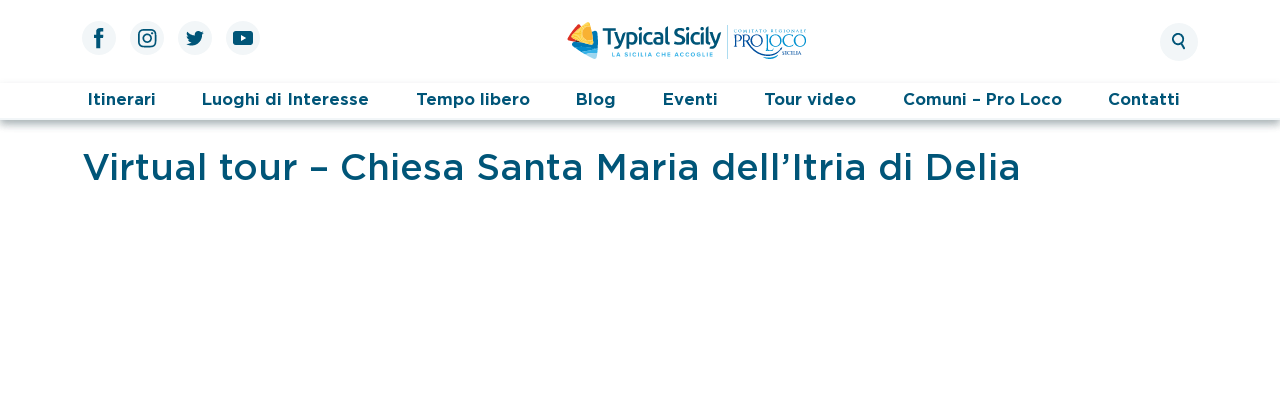

--- FILE ---
content_type: text/html; charset=UTF-8
request_url: https://www.typicalsicily.it/virtual-tour/v101/
body_size: 9843
content:
<!doctype html>
<html lang="it-IT">

<head>
	<meta charset="UTF-8">
	<meta name="viewport" content="width=device-width, initial-scale=1">
	<link rel="profile" href="https://gmpg.org/xfn/11">

	<meta name='robots' content='index, follow, max-image-preview:large, max-snippet:-1, max-video-preview:-1' />
	<style>img:is([sizes="auto" i], [sizes^="auto," i]) { contain-intrinsic-size: 3000px 1500px }</style>
	<link rel="alternate" hreflang="it" href="https://www.typicalsicily.it/virtual-tour/v101/" />
<link rel="alternate" hreflang="x-default" href="https://www.typicalsicily.it/virtual-tour/v101/" />

	<!-- This site is optimized with the Yoast SEO plugin v23.6 - https://yoast.com/wordpress/plugins/seo/ -->
	<title>Virtual tour - Chiesa Santa Maria dell&#039;Itria di Delia - Typical Sicily</title>
	<meta name="description" content="Il virtual tour di Typical Sicily della Chiesa Santa Maria dell&#039;Itria di Delia." />
	<link rel="canonical" href="https://www.typicalsicily.it/virtual-tour/v101/" />
	<meta property="og:locale" content="it_IT" />
	<meta property="og:type" content="article" />
	<meta property="og:title" content="Virtual tour - Chiesa Santa Maria dell&#039;Itria di Delia - Typical Sicily" />
	<meta property="og:description" content="Il virtual tour di Typical Sicily della Chiesa Santa Maria dell&#039;Itria di Delia." />
	<meta property="og:url" content="https://www.typicalsicily.it/virtual-tour/v101/" />
	<meta property="og:site_name" content="Typical Sicily" />
	<meta property="article:publisher" content="https://www.facebook.com/typicalsicily.it?fref=ts" />
	<meta property="article:modified_time" content="2016-11-25T17:14:01+00:00" />
	<meta property="og:image" content="https://www.typicalsicily.it/wp-content/uploads/2015/10/Virtual-tour-Chiesa-Santa-Maria-dell-Itria-di-Delia.png" />
	<meta property="og:image:width" content="801" />
	<meta property="og:image:height" content="587" />
	<meta property="og:image:type" content="image/png" />
	<meta name="twitter:card" content="summary_large_image" />
	<meta name="twitter:site" content="@typicalsicily" />
	<script type="application/ld+json" class="yoast-schema-graph">{"@context":"https://schema.org","@graph":[{"@type":"WebPage","@id":"https://www.typicalsicily.it/virtual-tour/v101/","url":"https://www.typicalsicily.it/virtual-tour/v101/","name":"Virtual tour - Chiesa Santa Maria dell'Itria di Delia - Typical Sicily","isPartOf":{"@id":"https://www.typicalsicily.it/#website"},"primaryImageOfPage":{"@id":"https://www.typicalsicily.it/virtual-tour/v101/#primaryimage"},"image":{"@id":"https://www.typicalsicily.it/virtual-tour/v101/#primaryimage"},"thumbnailUrl":"https://www.typicalsicily.it/wp-content/uploads/2015/10/Virtual-tour-Chiesa-Santa-Maria-dell-Itria-di-Delia.png","datePublished":"2015-10-08T10:55:25+00:00","dateModified":"2016-11-25T17:14:01+00:00","description":"Il virtual tour di Typical Sicily della Chiesa Santa Maria dell'Itria di Delia.","breadcrumb":{"@id":"https://www.typicalsicily.it/virtual-tour/v101/#breadcrumb"},"inLanguage":"it-IT","potentialAction":[{"@type":"ReadAction","target":["https://www.typicalsicily.it/virtual-tour/v101/"]}]},{"@type":"ImageObject","inLanguage":"it-IT","@id":"https://www.typicalsicily.it/virtual-tour/v101/#primaryimage","url":"https://www.typicalsicily.it/wp-content/uploads/2015/10/Virtual-tour-Chiesa-Santa-Maria-dell-Itria-di-Delia.png","contentUrl":"https://www.typicalsicily.it/wp-content/uploads/2015/10/Virtual-tour-Chiesa-Santa-Maria-dell-Itria-di-Delia.png","width":801,"height":587,"caption":"Virtual tour della Chiesa Santa Maria dell'Itria di Delia"},{"@type":"BreadcrumbList","@id":"https://www.typicalsicily.it/virtual-tour/v101/#breadcrumb","itemListElement":[{"@type":"ListItem","position":1,"name":"Home","item":"https://www.typicalsicily.it/"},{"@type":"ListItem","position":2,"name":"Virtual Tour","item":"https://www.typicalsicily.it/virtual-tour/"},{"@type":"ListItem","position":3,"name":"Virtual tour &#8211; Chiesa Santa Maria dell&#8217;Itria di Delia"}]},{"@type":"WebSite","@id":"https://www.typicalsicily.it/#website","url":"https://www.typicalsicily.it/","name":"Typical Sicily","description":"Portale Turistico","publisher":{"@id":"https://www.typicalsicily.it/#organization"},"potentialAction":[{"@type":"SearchAction","target":{"@type":"EntryPoint","urlTemplate":"https://www.typicalsicily.it/?s={search_term_string}"},"query-input":{"@type":"PropertyValueSpecification","valueRequired":true,"valueName":"search_term_string"}}],"inLanguage":"it-IT"},{"@type":"Organization","@id":"https://www.typicalsicily.it/#organization","name":"Typical Sicily","url":"https://www.typicalsicily.it/","logo":{"@type":"ImageObject","inLanguage":"it-IT","@id":"https://www.typicalsicily.it/#/schema/logo/image/","url":"https://typicalsicily.wiselyst.cloud/wp-content/uploads/2022/06/site-icon.jpg","contentUrl":"https://typicalsicily.wiselyst.cloud/wp-content/uploads/2022/06/site-icon.jpg","width":512,"height":512,"caption":"Typical Sicily"},"image":{"@id":"https://www.typicalsicily.it/#/schema/logo/image/"},"sameAs":["https://www.facebook.com/typicalsicily.it?fref=ts","https://x.com/typicalsicily","https://www.youtube.com/channel/UC4hnVQQAVZY2-8eYK-gjFKw","https://www.pinterest.it/typicalsicily/"]}]}</script>
	<!-- / Yoast SEO plugin. -->


<link rel="alternate" type="application/rss+xml" title="Typical Sicily &raquo; Feed" href="https://www.typicalsicily.it/feed/" />
<link rel="alternate" type="application/rss+xml" title="Typical Sicily &raquo; Feed dei commenti" href="https://www.typicalsicily.it/comments/feed/" />
<link rel='stylesheet' id='wp-block-library-css' href='https://www.typicalsicily.it/wp-includes/css/dist/block-library/style.min.css?ver=6.8.3' media='all' />
<style id='classic-theme-styles-inline-css'>
/*! This file is auto-generated */
.wp-block-button__link{color:#fff;background-color:#32373c;border-radius:9999px;box-shadow:none;text-decoration:none;padding:calc(.667em + 2px) calc(1.333em + 2px);font-size:1.125em}.wp-block-file__button{background:#32373c;color:#fff;text-decoration:none}
</style>
<style id='global-styles-inline-css'>
:root{--wp--preset--aspect-ratio--square: 1;--wp--preset--aspect-ratio--4-3: 4/3;--wp--preset--aspect-ratio--3-4: 3/4;--wp--preset--aspect-ratio--3-2: 3/2;--wp--preset--aspect-ratio--2-3: 2/3;--wp--preset--aspect-ratio--16-9: 16/9;--wp--preset--aspect-ratio--9-16: 9/16;--wp--preset--color--black: #000000;--wp--preset--color--cyan-bluish-gray: #abb8c3;--wp--preset--color--white: #ffffff;--wp--preset--color--pale-pink: #f78da7;--wp--preset--color--vivid-red: #cf2e2e;--wp--preset--color--luminous-vivid-orange: #ff6900;--wp--preset--color--luminous-vivid-amber: #fcb900;--wp--preset--color--light-green-cyan: #7bdcb5;--wp--preset--color--vivid-green-cyan: #00d084;--wp--preset--color--pale-cyan-blue: #8ed1fc;--wp--preset--color--vivid-cyan-blue: #0693e3;--wp--preset--color--vivid-purple: #9b51e0;--wp--preset--gradient--vivid-cyan-blue-to-vivid-purple: linear-gradient(135deg,rgba(6,147,227,1) 0%,rgb(155,81,224) 100%);--wp--preset--gradient--light-green-cyan-to-vivid-green-cyan: linear-gradient(135deg,rgb(122,220,180) 0%,rgb(0,208,130) 100%);--wp--preset--gradient--luminous-vivid-amber-to-luminous-vivid-orange: linear-gradient(135deg,rgba(252,185,0,1) 0%,rgba(255,105,0,1) 100%);--wp--preset--gradient--luminous-vivid-orange-to-vivid-red: linear-gradient(135deg,rgba(255,105,0,1) 0%,rgb(207,46,46) 100%);--wp--preset--gradient--very-light-gray-to-cyan-bluish-gray: linear-gradient(135deg,rgb(238,238,238) 0%,rgb(169,184,195) 100%);--wp--preset--gradient--cool-to-warm-spectrum: linear-gradient(135deg,rgb(74,234,220) 0%,rgb(151,120,209) 20%,rgb(207,42,186) 40%,rgb(238,44,130) 60%,rgb(251,105,98) 80%,rgb(254,248,76) 100%);--wp--preset--gradient--blush-light-purple: linear-gradient(135deg,rgb(255,206,236) 0%,rgb(152,150,240) 100%);--wp--preset--gradient--blush-bordeaux: linear-gradient(135deg,rgb(254,205,165) 0%,rgb(254,45,45) 50%,rgb(107,0,62) 100%);--wp--preset--gradient--luminous-dusk: linear-gradient(135deg,rgb(255,203,112) 0%,rgb(199,81,192) 50%,rgb(65,88,208) 100%);--wp--preset--gradient--pale-ocean: linear-gradient(135deg,rgb(255,245,203) 0%,rgb(182,227,212) 50%,rgb(51,167,181) 100%);--wp--preset--gradient--electric-grass: linear-gradient(135deg,rgb(202,248,128) 0%,rgb(113,206,126) 100%);--wp--preset--gradient--midnight: linear-gradient(135deg,rgb(2,3,129) 0%,rgb(40,116,252) 100%);--wp--preset--font-size--small: 13px;--wp--preset--font-size--medium: 20px;--wp--preset--font-size--large: 36px;--wp--preset--font-size--x-large: 42px;--wp--preset--spacing--20: 0.44rem;--wp--preset--spacing--30: 0.67rem;--wp--preset--spacing--40: 1rem;--wp--preset--spacing--50: 1.5rem;--wp--preset--spacing--60: 2.25rem;--wp--preset--spacing--70: 3.38rem;--wp--preset--spacing--80: 5.06rem;--wp--preset--shadow--natural: 6px 6px 9px rgba(0, 0, 0, 0.2);--wp--preset--shadow--deep: 12px 12px 50px rgba(0, 0, 0, 0.4);--wp--preset--shadow--sharp: 6px 6px 0px rgba(0, 0, 0, 0.2);--wp--preset--shadow--outlined: 6px 6px 0px -3px rgba(255, 255, 255, 1), 6px 6px rgba(0, 0, 0, 1);--wp--preset--shadow--crisp: 6px 6px 0px rgba(0, 0, 0, 1);}:where(.is-layout-flex){gap: 0.5em;}:where(.is-layout-grid){gap: 0.5em;}body .is-layout-flex{display: flex;}.is-layout-flex{flex-wrap: wrap;align-items: center;}.is-layout-flex > :is(*, div){margin: 0;}body .is-layout-grid{display: grid;}.is-layout-grid > :is(*, div){margin: 0;}:where(.wp-block-columns.is-layout-flex){gap: 2em;}:where(.wp-block-columns.is-layout-grid){gap: 2em;}:where(.wp-block-post-template.is-layout-flex){gap: 1.25em;}:where(.wp-block-post-template.is-layout-grid){gap: 1.25em;}.has-black-color{color: var(--wp--preset--color--black) !important;}.has-cyan-bluish-gray-color{color: var(--wp--preset--color--cyan-bluish-gray) !important;}.has-white-color{color: var(--wp--preset--color--white) !important;}.has-pale-pink-color{color: var(--wp--preset--color--pale-pink) !important;}.has-vivid-red-color{color: var(--wp--preset--color--vivid-red) !important;}.has-luminous-vivid-orange-color{color: var(--wp--preset--color--luminous-vivid-orange) !important;}.has-luminous-vivid-amber-color{color: var(--wp--preset--color--luminous-vivid-amber) !important;}.has-light-green-cyan-color{color: var(--wp--preset--color--light-green-cyan) !important;}.has-vivid-green-cyan-color{color: var(--wp--preset--color--vivid-green-cyan) !important;}.has-pale-cyan-blue-color{color: var(--wp--preset--color--pale-cyan-blue) !important;}.has-vivid-cyan-blue-color{color: var(--wp--preset--color--vivid-cyan-blue) !important;}.has-vivid-purple-color{color: var(--wp--preset--color--vivid-purple) !important;}.has-black-background-color{background-color: var(--wp--preset--color--black) !important;}.has-cyan-bluish-gray-background-color{background-color: var(--wp--preset--color--cyan-bluish-gray) !important;}.has-white-background-color{background-color: var(--wp--preset--color--white) !important;}.has-pale-pink-background-color{background-color: var(--wp--preset--color--pale-pink) !important;}.has-vivid-red-background-color{background-color: var(--wp--preset--color--vivid-red) !important;}.has-luminous-vivid-orange-background-color{background-color: var(--wp--preset--color--luminous-vivid-orange) !important;}.has-luminous-vivid-amber-background-color{background-color: var(--wp--preset--color--luminous-vivid-amber) !important;}.has-light-green-cyan-background-color{background-color: var(--wp--preset--color--light-green-cyan) !important;}.has-vivid-green-cyan-background-color{background-color: var(--wp--preset--color--vivid-green-cyan) !important;}.has-pale-cyan-blue-background-color{background-color: var(--wp--preset--color--pale-cyan-blue) !important;}.has-vivid-cyan-blue-background-color{background-color: var(--wp--preset--color--vivid-cyan-blue) !important;}.has-vivid-purple-background-color{background-color: var(--wp--preset--color--vivid-purple) !important;}.has-black-border-color{border-color: var(--wp--preset--color--black) !important;}.has-cyan-bluish-gray-border-color{border-color: var(--wp--preset--color--cyan-bluish-gray) !important;}.has-white-border-color{border-color: var(--wp--preset--color--white) !important;}.has-pale-pink-border-color{border-color: var(--wp--preset--color--pale-pink) !important;}.has-vivid-red-border-color{border-color: var(--wp--preset--color--vivid-red) !important;}.has-luminous-vivid-orange-border-color{border-color: var(--wp--preset--color--luminous-vivid-orange) !important;}.has-luminous-vivid-amber-border-color{border-color: var(--wp--preset--color--luminous-vivid-amber) !important;}.has-light-green-cyan-border-color{border-color: var(--wp--preset--color--light-green-cyan) !important;}.has-vivid-green-cyan-border-color{border-color: var(--wp--preset--color--vivid-green-cyan) !important;}.has-pale-cyan-blue-border-color{border-color: var(--wp--preset--color--pale-cyan-blue) !important;}.has-vivid-cyan-blue-border-color{border-color: var(--wp--preset--color--vivid-cyan-blue) !important;}.has-vivid-purple-border-color{border-color: var(--wp--preset--color--vivid-purple) !important;}.has-vivid-cyan-blue-to-vivid-purple-gradient-background{background: var(--wp--preset--gradient--vivid-cyan-blue-to-vivid-purple) !important;}.has-light-green-cyan-to-vivid-green-cyan-gradient-background{background: var(--wp--preset--gradient--light-green-cyan-to-vivid-green-cyan) !important;}.has-luminous-vivid-amber-to-luminous-vivid-orange-gradient-background{background: var(--wp--preset--gradient--luminous-vivid-amber-to-luminous-vivid-orange) !important;}.has-luminous-vivid-orange-to-vivid-red-gradient-background{background: var(--wp--preset--gradient--luminous-vivid-orange-to-vivid-red) !important;}.has-very-light-gray-to-cyan-bluish-gray-gradient-background{background: var(--wp--preset--gradient--very-light-gray-to-cyan-bluish-gray) !important;}.has-cool-to-warm-spectrum-gradient-background{background: var(--wp--preset--gradient--cool-to-warm-spectrum) !important;}.has-blush-light-purple-gradient-background{background: var(--wp--preset--gradient--blush-light-purple) !important;}.has-blush-bordeaux-gradient-background{background: var(--wp--preset--gradient--blush-bordeaux) !important;}.has-luminous-dusk-gradient-background{background: var(--wp--preset--gradient--luminous-dusk) !important;}.has-pale-ocean-gradient-background{background: var(--wp--preset--gradient--pale-ocean) !important;}.has-electric-grass-gradient-background{background: var(--wp--preset--gradient--electric-grass) !important;}.has-midnight-gradient-background{background: var(--wp--preset--gradient--midnight) !important;}.has-small-font-size{font-size: var(--wp--preset--font-size--small) !important;}.has-medium-font-size{font-size: var(--wp--preset--font-size--medium) !important;}.has-large-font-size{font-size: var(--wp--preset--font-size--large) !important;}.has-x-large-font-size{font-size: var(--wp--preset--font-size--x-large) !important;}
:where(.wp-block-post-template.is-layout-flex){gap: 1.25em;}:where(.wp-block-post-template.is-layout-grid){gap: 1.25em;}
:where(.wp-block-columns.is-layout-flex){gap: 2em;}:where(.wp-block-columns.is-layout-grid){gap: 2em;}
:root :where(.wp-block-pullquote){font-size: 1.5em;line-height: 1.6;}
</style>
<link rel='stylesheet' id='wpml-blocks-css' href='https://www.typicalsicily.it/wp-content/plugins/sitepress-multilingual-cms/dist/css/blocks/styles.css?ver=4.6.3' media='all' />
<link rel='stylesheet' id='contact-form-7-css' href='https://www.typicalsicily.it/wp-content/plugins/contact-form-7/includes/css/styles.css?ver=5.9.8' media='all' />
<link rel='stylesheet' id='typical-sicily-styles-css' href='https://www.typicalsicily.it/wp-content/themes/typical-sicily/assets/css/styles.css?ver=1.0.0' media='all' />
<script src="https://www.typicalsicily.it/wp-includes/js/jquery/jquery.min.js?ver=3.7.1" id="jquery-core-js"></script>
<script src="https://www.typicalsicily.it/wp-includes/js/jquery/jquery-migrate.min.js?ver=3.4.1" id="jquery-migrate-js"></script>
<script id="wpml-cookie-js-extra">
var wpml_cookies = {"wp-wpml_current_language":{"value":"it","expires":1,"path":"\/"}};
var wpml_cookies = {"wp-wpml_current_language":{"value":"it","expires":1,"path":"\/"}};
</script>
<script src="https://www.typicalsicily.it/wp-content/plugins/sitepress-multilingual-cms/res/js/cookies/language-cookie.js?ver=4.6.3" id="wpml-cookie-js"></script>
<script src="https://www.typicalsicily.it/wp-content/themes/typical-sicily/assets/js/common.min.js?ver=1.0.0" id="typical-sicily-common-js-js"></script>
<link rel="https://api.w.org/" href="https://www.typicalsicily.it/wp-json/" /><link rel="alternate" title="JSON" type="application/json" href="https://www.typicalsicily.it/wp-json/wp/v2/pages/5947" /><link rel="EditURI" type="application/rsd+xml" title="RSD" href="https://www.typicalsicily.it/xmlrpc.php?rsd" />
<meta name="generator" content="WordPress 6.8.3" />
<link rel='shortlink' href='https://www.typicalsicily.it/?p=5947' />
<link rel="alternate" title="oEmbed (JSON)" type="application/json+oembed" href="https://www.typicalsicily.it/wp-json/oembed/1.0/embed?url=https%3A%2F%2Fwww.typicalsicily.it%2Fvirtual-tour%2Fv101%2F" />
<link rel="alternate" title="oEmbed (XML)" type="text/xml+oembed" href="https://www.typicalsicily.it/wp-json/oembed/1.0/embed?url=https%3A%2F%2Fwww.typicalsicily.it%2Fvirtual-tour%2Fv101%2F&#038;format=xml" />
<meta name="generator" content="WPML ver:4.6.3 stt:1,27;" />
<meta name="generator" content="Powered by Slider Revolution 6.6.7 - responsive, Mobile-Friendly Slider Plugin for WordPress with comfortable drag and drop interface." />
<link rel="icon" href="https://www.typicalsicily.it/wp-content/uploads/2022/06/cropped-site-icon-32x32.jpg" sizes="32x32" />
<link rel="icon" href="https://www.typicalsicily.it/wp-content/uploads/2022/06/cropped-site-icon-192x192.jpg" sizes="192x192" />
<link rel="apple-touch-icon" href="https://www.typicalsicily.it/wp-content/uploads/2022/06/cropped-site-icon-180x180.jpg" />
<meta name="msapplication-TileImage" content="https://www.typicalsicily.it/wp-content/uploads/2022/06/cropped-site-icon-270x270.jpg" />
<script>function setREVStartSize(e){
			//window.requestAnimationFrame(function() {
				window.RSIW = window.RSIW===undefined ? window.innerWidth : window.RSIW;
				window.RSIH = window.RSIH===undefined ? window.innerHeight : window.RSIH;
				try {
					var pw = document.getElementById(e.c).parentNode.offsetWidth,
						newh;
					pw = pw===0 || isNaN(pw) || (e.l=="fullwidth" || e.layout=="fullwidth") ? window.RSIW : pw;
					e.tabw = e.tabw===undefined ? 0 : parseInt(e.tabw);
					e.thumbw = e.thumbw===undefined ? 0 : parseInt(e.thumbw);
					e.tabh = e.tabh===undefined ? 0 : parseInt(e.tabh);
					e.thumbh = e.thumbh===undefined ? 0 : parseInt(e.thumbh);
					e.tabhide = e.tabhide===undefined ? 0 : parseInt(e.tabhide);
					e.thumbhide = e.thumbhide===undefined ? 0 : parseInt(e.thumbhide);
					e.mh = e.mh===undefined || e.mh=="" || e.mh==="auto" ? 0 : parseInt(e.mh,0);
					if(e.layout==="fullscreen" || e.l==="fullscreen")
						newh = Math.max(e.mh,window.RSIH);
					else{
						e.gw = Array.isArray(e.gw) ? e.gw : [e.gw];
						for (var i in e.rl) if (e.gw[i]===undefined || e.gw[i]===0) e.gw[i] = e.gw[i-1];
						e.gh = e.el===undefined || e.el==="" || (Array.isArray(e.el) && e.el.length==0)? e.gh : e.el;
						e.gh = Array.isArray(e.gh) ? e.gh : [e.gh];
						for (var i in e.rl) if (e.gh[i]===undefined || e.gh[i]===0) e.gh[i] = e.gh[i-1];
											
						var nl = new Array(e.rl.length),
							ix = 0,
							sl;
						e.tabw = e.tabhide>=pw ? 0 : e.tabw;
						e.thumbw = e.thumbhide>=pw ? 0 : e.thumbw;
						e.tabh = e.tabhide>=pw ? 0 : e.tabh;
						e.thumbh = e.thumbhide>=pw ? 0 : e.thumbh;
						for (var i in e.rl) nl[i] = e.rl[i]<window.RSIW ? 0 : e.rl[i];
						sl = nl[0];
						for (var i in nl) if (sl>nl[i] && nl[i]>0) { sl = nl[i]; ix=i;}
						var m = pw>(e.gw[ix]+e.tabw+e.thumbw) ? 1 : (pw-(e.tabw+e.thumbw)) / (e.gw[ix]);
						newh =  (e.gh[ix] * m) + (e.tabh + e.thumbh);
					}
					var el = document.getElementById(e.c);
					if (el!==null && el) el.style.height = newh+"px";
					el = document.getElementById(e.c+"_wrapper");
					if (el!==null && el) {
						el.style.height = newh+"px";
						el.style.display = "block";
					}
				} catch(e){
					console.log("Failure at Presize of Slider:" + e)
				}
			//});
		  };</script>
		<style id="wp-custom-css">
			.grecaptcha-badge { 
	visibility: hidden;
}

rs-module h1.rs-layer, rs-module h2.rs-layer, rs-module h3.rs-layer, rs-module h4.rs-layer, rs-module h5.rs-layer, rs-module h6.rs-layer, rs-module div.rs-layer, rs-module span.rs-layer, rs-module p.rs-layer {
	font-family: Gotham SSm, Helvetica Neue, Arial, sans-serif !important;
}

/* On screens that are 992px or less, set the background color to blue */
@media screen and (min-width: 1024px) {
  .mobile_1 {
    display:none;
  }
}

/* On screens that are 600px or less, set the background color to olive */
@media screen and (max-width: 1023px) {
  .desktop_1{
    display:none;
  }
}	

.sidebar__contacts {
    display: none;
}		</style>
			<script src="https://code.jquery.com/jquery-3.2.1.slim.min.js" integrity="sha384-KJ3o2DKtIkvYIK3UENzmM7KCkRr/rE9/Qpg6aAZGJwFDMVNA/GpGFF93hXpG5KkN" crossorigin="anonymous"></script>
	<script src="https://cdn.jsdelivr.net/npm/popper.js@1.12.9/dist/umd/popper.min.js" integrity="sha384-ApNbgh9B+Y1QKtv3Rn7W3mgPxhU9K/ScQsAP7hUibX39j7fakFPskvXusvfa0b4Q" crossorigin="anonymous"></script>
	<script src="https://cdn.jsdelivr.net/npm/bootstrap@4.0.0/dist/js/bootstrap.min.js" integrity="sha384-JZR6Spejh4U02d8jOt6vLEHfe/JQGiRRSQQxSfFWpi1MquVdAyjUar5+76PVCmYl" crossorigin="anonymous"></script>
</head>

<body class="wp-singular page-template-default page page-id-5947 page-child parent-pageid-4215 wp-theme-typical-sicily">
		<div id="page" class="site">
		<a class="skip-link screen-reader-text" href="#primary">Vai al contenuto principale</a>

		<header id="masthead" class="site-header">
			<div class="site-branding container">
				<div class="row">
					<div class="site-branding__social d-none d-lg-block col-lg-4">
						<ul class="social-icons nav flex-row">
    <li class="site-branding__social__icon">
        <a href="https://www.facebook.com/typicalsicily.it" target="_blank" rel="nofollow">
            <svg width="10" height="21" viewBox="0 0 10 21" fill="none" xmlns="http://www.w3.org/2000/svg">
    <path d="M2.12559 20.2985H6.21353V10.0632H9.06529L9.3697 6.63618H6.21353C6.21353 6.63618 6.21353 5.35677 6.21353 4.68441C6.21353 3.87618 6.37589 3.55677 7.15765 3.55677C7.78589 3.55677 9.3697 3.55677 9.3697 3.55677V0C9.3697 0 7.03677 0 6.53912 0C3.49765 0 2.12647 1.3403 2.12647 3.90353C2.12647 6.13677 2.12647 6.63618 2.12647 6.63618H0V10.1065H2.12647V20.2985H2.12559Z" />
</svg>        </a>
    </li>
    <li class="site-branding__social__icon">
        <a href="https://www.instagram.com/typicalsicily/" target="_blank" rel="nofollow">
            <svg width="19" height="19" viewBox="0 0 19 19" fill="none" xmlns="http://www.w3.org/2000/svg">
    <path d="M9.20735 1.65971C11.6656 1.65971 11.9559 1.66941 12.9274 1.71353C13.8256 1.75412 14.3127 1.90412 14.6374 2.0303C15.0671 2.19706 15.3741 2.39647 15.6962 2.71853C16.0182 3.04059 16.2176 3.34765 16.3844 3.77736C16.5106 4.10206 16.6606 4.58912 16.7012 5.48735C16.7453 6.45883 16.755 6.74912 16.755 9.20824C16.755 11.6665 16.7453 11.9576 16.7012 12.9282C16.6597 13.8265 16.5097 14.3135 16.3844 14.6382C16.2176 15.0679 16.0182 15.375 15.6962 15.6971C15.3741 16.0191 15.0671 16.2185 14.6374 16.3853C14.3135 16.5115 13.8256 16.6615 12.9274 16.7021C11.9559 16.7462 11.6656 16.7559 9.20735 16.7559C6.74823 16.7559 6.45794 16.7462 5.48647 16.7021C4.58824 16.6615 4.10118 16.5115 3.77647 16.3853C3.34676 16.2185 3.03971 16.0182 2.71765 15.6971C2.39647 15.375 2.19618 15.0679 2.02941 14.6382C1.90324 14.3144 1.75323 13.8265 1.71264 12.9282C1.66852 11.9576 1.65883 11.6665 1.65883 9.20824C1.65883 6.74912 1.66852 6.45883 1.71264 5.48735C1.75411 4.58912 1.90412 4.10206 2.02941 3.77736C2.19618 3.34765 2.39647 3.04147 2.71765 2.71853C3.03971 2.39647 3.34676 2.19706 3.77647 2.0303C4.10029 1.90412 4.58824 1.75412 5.48647 1.71353C6.45794 1.66853 6.74912 1.65971 9.20735 1.65971ZM9.20735 0C6.70676 0 6.39353 0.010588 5.41059 0.055588C4.43118 0.100588 3.76148 0.256765 3.17648 0.48353C2.5703 0.719118 2.05677 1.03324 1.54501 1.545C1.03324 2.05677 0.718239 2.5703 0.483533 3.17647C0.255886 3.76236 0.099709 4.43118 0.0555914 5.41147C0.0105914 6.39353 0 6.70677 0 9.20735C0 11.7071 0.0105914 12.0212 0.0555914 13.0032C0.100591 13.9835 0.256768 14.6524 0.483533 15.2382C0.719121 15.8435 1.03324 16.3571 1.54501 16.8697C2.05677 17.3815 2.5703 17.6965 3.17648 17.9312C3.76148 18.1588 4.43118 18.315 5.41059 18.3591C6.39265 18.4041 6.70676 18.4147 9.20735 18.4147C11.7071 18.4147 12.0203 18.4041 13.0032 18.3591C13.9826 18.3141 14.6524 18.1579 15.2374 17.9312C15.8435 17.6956 16.3571 17.3815 16.8688 16.8697C17.3806 16.3571 17.6956 15.8435 17.9312 15.2382C18.1588 14.6524 18.3141 13.9835 18.3582 13.0032C18.4032 12.0212 18.4138 11.7079 18.4138 9.20735C18.4138 6.70677 18.4032 6.39353 18.3582 5.41147C18.3132 4.43118 18.1579 3.76236 17.9312 3.17647C17.6947 2.5703 17.3806 2.05677 16.8688 1.545C16.3571 1.03324 15.8435 0.718236 15.2374 0.48353C14.6524 0.255883 13.9826 0.0997056 13.0032 0.055588C12.0212 0.010588 11.7071 0 9.20735 0Z" fill="#005578" />
    <path d="M9.20714 4.47984C6.59538 4.47984 4.47949 6.59661 4.47949 9.20749C4.47949 11.8184 6.59538 13.9351 9.20714 13.9351C11.818 13.9351 13.9339 11.8184 13.9339 9.20749C13.9348 6.59661 11.818 4.47984 9.20714 4.47984ZM9.20714 12.2763C7.51126 12.2763 6.13744 10.9016 6.13744 9.20749C6.13744 7.51249 7.51126 6.13779 9.20714 6.13779C10.9021 6.13779 12.276 7.51161 12.276 9.20749C12.276 10.9025 10.9021 12.2763 9.20714 12.2763Z" fill="#005578" />
    <path d="M15.227 4.29291C15.227 4.90261 14.732 5.39761 14.1223 5.39761C13.5126 5.39761 13.0176 4.90261 13.0176 4.29291C13.0176 3.6832 13.5126 3.1882 14.1223 3.1882C14.732 3.1882 15.227 3.6832 15.227 4.29291Z" fill="#005578" />
</svg>        </a>
    </li>
    <li class="site-branding__social__icon">
        <a href="https://twitter.com/typicalsicily" target="_blank" rel="nofollow">
            <svg width="18" height="15" viewBox="0 0 18 15" fill="none" xmlns="http://www.w3.org/2000/svg">
    <path d="M0 12.8912C1.62441 13.9332 3.55412 14.5412 5.62676 14.5412C12.4429 14.5412 16.2926 8.78471 16.0615 3.62118C16.7788 3.10412 17.4009 2.45824 17.8932 1.72147C17.2341 2.01353 16.5274 2.21118 15.7844 2.29941C16.5424 1.84588 17.1247 1.12588 17.3982 0.268236C16.6888 0.689118 15.9026 0.994411 15.0671 1.15941C14.3973 0.445587 13.4435 0 12.3865 0C10.0174 0 8.27559 2.21117 8.81118 4.50706C5.76 4.35441 3.05559 2.89235 1.245 0.671469C0.283235 2.32235 0.746468 4.48059 2.38147 5.57294C1.7797 5.55441 1.21235 5.38853 0.718235 5.11323C0.679411 6.81441 1.89706 8.40441 3.66265 8.76C3.14559 8.9003 2.57912 8.93206 2.00559 8.82265C2.47147 10.2812 3.82765 11.3418 5.43441 11.3718C3.89118 12.5815 1.94735 13.1215 0 12.8912Z" />
</svg>        </a>
    </li>
    <li class="site-branding__social__icon">
        <a href="https://www.youtube.com/channel/UC4hnVQQAVZY2-8eYK-gjFKw" target="_blank" rel="nofollow">
            <svg width="20" height="14" viewBox="0 0 20 14" fill="none" xmlns="http://www.w3.org/2000/svg">
    <rect width="20" height="14" rx="3" fill="#005578" />
    <path d="M13.2314 7.02046L7.99985 10.0409L7.99985 4L13.2314 7.02046Z" fill="white" />
</svg>        </a>
    </li>
</ul>					</div>
					<div class="site-branding__hamburger col-3 d-lg-none">
						<button class="hamburger__button btn d-block d-lg-none" aria-controls="primary-menu" aria-expanded="false">
							<svg width="35" height="22" viewBox="0 0 35 22" fill="none" xmlns="http://www.w3.org/2000/svg">
    <line x1="1" y1="1" x2="34" y2="1" stroke="#005578" stroke-width="2" stroke-linecap="round" />
    <line x1="1" y1="11" x2="34" y2="11" stroke="#005578" stroke-width="2" stroke-linecap="round" />
    <line x1="1" y1="21" x2="34" y2="21" stroke="#005578" stroke-width="2" stroke-linecap="round" />
</svg>						</button>
					</div>
					<div class="site-branding__logo col-6 col-lg-5">
						<a href="https://www.typicalsicily.it" class="logo">
							<img src="https://www.typicalsicily.it/wp-content/themes/typical-sicily/assets/images/header-logo.svg" alt="Typical Sicily" />
						</a>
					</div>
					<div class="site-branding__helpers col-3 col-md-3">
						
						<a href="https://www.typicalsicily.it?s=" class="btn btn--search">
							<svg width="21" height="23" viewBox="0 0 21 23" fill="none" xmlns="http://www.w3.org/2000/svg">
    <circle cx="9.0676" cy="9.06804" r="5.11822" transform="rotate(-30 9.0676 9.06804)" stroke="currentColor" stroke-width="2" />
    <line x1="12.8074" y1="14.2811" x2="15.0942" y2="18.2418" stroke="currentColor" stroke-width="2" stroke-linecap="round" />
</svg>						</a>
					</div>
				</div>
			</div><!-- .site-branding -->

			<nav id="site-navigation" class="main-navigation d-lg-block">
				<div class="main-navigation__menu container">
					<!-- Mobile Menu -->
					<div class="row d-lg-none">
						<div class="menu__close col-3">
							<button class="close__button btn d-block d-lg-none" aria-controls="primary-menu" aria-expanded="false">
								<svg width="20" height="19" viewBox="0 0 20 19" fill="none" xmlns="http://www.w3.org/2000/svg">
<line x1="2.41421" y1="1" x2="18.7072" y2="17.293" stroke="#005578" stroke-width="2" stroke-linecap="round"/>
<line x1="1.50586" y1="17.2931" x2="17.7989" y2="1.00003" stroke="#005578" stroke-width="2" stroke-linecap="round"/>
</svg>
							</button>
						</div>
						<div class="menu__logo col-9">
							<a href="https://www.typicalsicily.it" class="logo">
								<img src="https://www.typicalsicily.it/wp-content/themes/typical-sicily/assets/images/header-logo.svg" width="187" height="42" alt="Typical Sicily" />
							</a>
						</div>
					</div>
					<!-- / Mobile Menu -->
					<div class="menu-primary-container"><ul id="primary-menu" class="nav menu__nav"><li id="menu-item-26604" class="menu-item menu-item-type-taxonomy menu-item-object-listingcategory menu-item-26604"><a href="https://www.typicalsicily.it/listing-category/itinerari/">Itinerari</a></li>
<li id="menu-item-26606" class="menu-item menu-item-type-taxonomy menu-item-object-listingcategory menu-item-26606"><a href="https://www.typicalsicily.it/listing-category/luoghi-di-interesse/">Luoghi di Interesse</a></li>
<li id="menu-item-26612" class="menu-item menu-item-type-taxonomy menu-item-object-listingcategory menu-item-26612"><a href="https://www.typicalsicily.it/listing-category/tempo-libero/">Tempo libero</a></li>
<li id="menu-item-26607" class="menu-item menu-item-type-post_type menu-item-object-page menu-item-26607"><a href="https://www.typicalsicily.it/blog-di-notizie-sulla-sicilia/">Blog</a></li>
<li id="menu-item-26788" class="menu-item menu-item-type-custom menu-item-object-custom menu-item-26788"><a href="/events">Eventi</a></li>
<li id="menu-item-39914" class="menu-item menu-item-type-custom menu-item-object-custom menu-item-39914"><a target="_blank" href="https://www.youtube.com/@TypicalSicily/videos">Tour video</a></li>
<li id="menu-item-26605" class="menu-item menu-item-type-taxonomy menu-item-object-listingcategory menu-item-26605"><a href="https://www.typicalsicily.it/listing-category/comuni/">Comuni &#8211; Pro Loco</a></li>
<li id="menu-item-26608" class="menu-item menu-item-type-post_type menu-item-object-page menu-item-26608"><a href="https://www.typicalsicily.it/contatti/">Contatti</a></li>
</ul></div>					<div class="row">
						<div class="menu__social d-lg-none col-lg-4">
							<ul class="social-icons nav flex-row">
    <li class="site-branding__social__icon">
        <a href="https://www.facebook.com/typicalsicily.it" target="_blank" rel="nofollow">
            <svg width="10" height="21" viewBox="0 0 10 21" fill="none" xmlns="http://www.w3.org/2000/svg">
    <path d="M2.12559 20.2985H6.21353V10.0632H9.06529L9.3697 6.63618H6.21353C6.21353 6.63618 6.21353 5.35677 6.21353 4.68441C6.21353 3.87618 6.37589 3.55677 7.15765 3.55677C7.78589 3.55677 9.3697 3.55677 9.3697 3.55677V0C9.3697 0 7.03677 0 6.53912 0C3.49765 0 2.12647 1.3403 2.12647 3.90353C2.12647 6.13677 2.12647 6.63618 2.12647 6.63618H0V10.1065H2.12647V20.2985H2.12559Z" />
</svg>        </a>
    </li>
    <li class="site-branding__social__icon">
        <a href="https://www.instagram.com/typicalsicily/" target="_blank" rel="nofollow">
            <svg width="19" height="19" viewBox="0 0 19 19" fill="none" xmlns="http://www.w3.org/2000/svg">
    <path d="M9.20735 1.65971C11.6656 1.65971 11.9559 1.66941 12.9274 1.71353C13.8256 1.75412 14.3127 1.90412 14.6374 2.0303C15.0671 2.19706 15.3741 2.39647 15.6962 2.71853C16.0182 3.04059 16.2176 3.34765 16.3844 3.77736C16.5106 4.10206 16.6606 4.58912 16.7012 5.48735C16.7453 6.45883 16.755 6.74912 16.755 9.20824C16.755 11.6665 16.7453 11.9576 16.7012 12.9282C16.6597 13.8265 16.5097 14.3135 16.3844 14.6382C16.2176 15.0679 16.0182 15.375 15.6962 15.6971C15.3741 16.0191 15.0671 16.2185 14.6374 16.3853C14.3135 16.5115 13.8256 16.6615 12.9274 16.7021C11.9559 16.7462 11.6656 16.7559 9.20735 16.7559C6.74823 16.7559 6.45794 16.7462 5.48647 16.7021C4.58824 16.6615 4.10118 16.5115 3.77647 16.3853C3.34676 16.2185 3.03971 16.0182 2.71765 15.6971C2.39647 15.375 2.19618 15.0679 2.02941 14.6382C1.90324 14.3144 1.75323 13.8265 1.71264 12.9282C1.66852 11.9576 1.65883 11.6665 1.65883 9.20824C1.65883 6.74912 1.66852 6.45883 1.71264 5.48735C1.75411 4.58912 1.90412 4.10206 2.02941 3.77736C2.19618 3.34765 2.39647 3.04147 2.71765 2.71853C3.03971 2.39647 3.34676 2.19706 3.77647 2.0303C4.10029 1.90412 4.58824 1.75412 5.48647 1.71353C6.45794 1.66853 6.74912 1.65971 9.20735 1.65971ZM9.20735 0C6.70676 0 6.39353 0.010588 5.41059 0.055588C4.43118 0.100588 3.76148 0.256765 3.17648 0.48353C2.5703 0.719118 2.05677 1.03324 1.54501 1.545C1.03324 2.05677 0.718239 2.5703 0.483533 3.17647C0.255886 3.76236 0.099709 4.43118 0.0555914 5.41147C0.0105914 6.39353 0 6.70677 0 9.20735C0 11.7071 0.0105914 12.0212 0.0555914 13.0032C0.100591 13.9835 0.256768 14.6524 0.483533 15.2382C0.719121 15.8435 1.03324 16.3571 1.54501 16.8697C2.05677 17.3815 2.5703 17.6965 3.17648 17.9312C3.76148 18.1588 4.43118 18.315 5.41059 18.3591C6.39265 18.4041 6.70676 18.4147 9.20735 18.4147C11.7071 18.4147 12.0203 18.4041 13.0032 18.3591C13.9826 18.3141 14.6524 18.1579 15.2374 17.9312C15.8435 17.6956 16.3571 17.3815 16.8688 16.8697C17.3806 16.3571 17.6956 15.8435 17.9312 15.2382C18.1588 14.6524 18.3141 13.9835 18.3582 13.0032C18.4032 12.0212 18.4138 11.7079 18.4138 9.20735C18.4138 6.70677 18.4032 6.39353 18.3582 5.41147C18.3132 4.43118 18.1579 3.76236 17.9312 3.17647C17.6947 2.5703 17.3806 2.05677 16.8688 1.545C16.3571 1.03324 15.8435 0.718236 15.2374 0.48353C14.6524 0.255883 13.9826 0.0997056 13.0032 0.055588C12.0212 0.010588 11.7071 0 9.20735 0Z" fill="#005578" />
    <path d="M9.20714 4.47984C6.59538 4.47984 4.47949 6.59661 4.47949 9.20749C4.47949 11.8184 6.59538 13.9351 9.20714 13.9351C11.818 13.9351 13.9339 11.8184 13.9339 9.20749C13.9348 6.59661 11.818 4.47984 9.20714 4.47984ZM9.20714 12.2763C7.51126 12.2763 6.13744 10.9016 6.13744 9.20749C6.13744 7.51249 7.51126 6.13779 9.20714 6.13779C10.9021 6.13779 12.276 7.51161 12.276 9.20749C12.276 10.9025 10.9021 12.2763 9.20714 12.2763Z" fill="#005578" />
    <path d="M15.227 4.29291C15.227 4.90261 14.732 5.39761 14.1223 5.39761C13.5126 5.39761 13.0176 4.90261 13.0176 4.29291C13.0176 3.6832 13.5126 3.1882 14.1223 3.1882C14.732 3.1882 15.227 3.6832 15.227 4.29291Z" fill="#005578" />
</svg>        </a>
    </li>
    <li class="site-branding__social__icon">
        <a href="https://twitter.com/typicalsicily" target="_blank" rel="nofollow">
            <svg width="18" height="15" viewBox="0 0 18 15" fill="none" xmlns="http://www.w3.org/2000/svg">
    <path d="M0 12.8912C1.62441 13.9332 3.55412 14.5412 5.62676 14.5412C12.4429 14.5412 16.2926 8.78471 16.0615 3.62118C16.7788 3.10412 17.4009 2.45824 17.8932 1.72147C17.2341 2.01353 16.5274 2.21118 15.7844 2.29941C16.5424 1.84588 17.1247 1.12588 17.3982 0.268236C16.6888 0.689118 15.9026 0.994411 15.0671 1.15941C14.3973 0.445587 13.4435 0 12.3865 0C10.0174 0 8.27559 2.21117 8.81118 4.50706C5.76 4.35441 3.05559 2.89235 1.245 0.671469C0.283235 2.32235 0.746468 4.48059 2.38147 5.57294C1.7797 5.55441 1.21235 5.38853 0.718235 5.11323C0.679411 6.81441 1.89706 8.40441 3.66265 8.76C3.14559 8.9003 2.57912 8.93206 2.00559 8.82265C2.47147 10.2812 3.82765 11.3418 5.43441 11.3718C3.89118 12.5815 1.94735 13.1215 0 12.8912Z" />
</svg>        </a>
    </li>
    <li class="site-branding__social__icon">
        <a href="https://www.youtube.com/channel/UC4hnVQQAVZY2-8eYK-gjFKw" target="_blank" rel="nofollow">
            <svg width="20" height="14" viewBox="0 0 20 14" fill="none" xmlns="http://www.w3.org/2000/svg">
    <rect width="20" height="14" rx="3" fill="#005578" />
    <path d="M13.2314 7.02046L7.99985 10.0409L7.99985 4L13.2314 7.02046Z" fill="white" />
</svg>        </a>
    </li>
</ul>						</div>
					</div>
				</div>
			</nav><!-- #site-navigation -->
		</header><!-- #masthead -->
		<div class="site-backdrop d-none"></div>
<main id="primary" class="site-main container">

	
<article id="post-5947" class="post-5947 page type-page status-publish has-post-thumbnail hentry">
	<header class="entry-header">
		<h1 class="entry-title">Virtual tour &#8211; Chiesa Santa Maria dell&#8217;Itria di Delia</h1>	</header><!-- .entry-header -->

	<div class="entry-content">
		<p><iframe src="https://www.google.com/maps/embed?pb=!1m0!3m2!1sit!2sit!4v1457337883557!6m8!1m7!1swgjAWMp8_68AAAQ0ME7_0w!2m2!1d37.35903514023454!2d13.92969207400847!3f30.847890604632333!4f-2.5223555582361854!5f0.7820865974627469" width="800" height="600" frameborder="0" style="border:0" allowfullscreen></iframe></p>
	</div><!-- .entry-content -->

	</article><!-- #post-5947 -->

</main><!-- #main -->

<button class="btn btn--back-to-top d-none" data-component="back-to-top">
	<svg width="17" height="14" viewBox="0 0 17 14" fill="none" xmlns="http://www.w3.org/2000/svg">
    <path d="M8.83496 12.6692L14.6695 6.83458L8.83496 1.00001" stroke="currentColor" stroke-width="2" stroke-linecap="round" />
    <line x1="13" y1="7.00064" x2="1" y2="7.00064" stroke="currentColor" stroke-width="2" stroke-linecap="round" />
</svg></button>

<footer id="colophon" class="site-footer">
	<div class="container">
		<div class="site-footer__main row">
			<div class="col-12 col-lg-7">
				<div class="row">
					<div class="col-12 brands">
						<a><img src="https://www.typicalsicily.it/wp-content/themes/typical-sicily/assets/images/logo.svg"></a>
						<a><img src="https://www.typicalsicily.it/wp-content/themes/typical-sicily/assets/images/logo_pro-loco.svg"></a>
						<a><img src="https://www.typicalsicily.it/wp-content/themes/typical-sicily/assets/images/logo_unpli.svg"></a>
					</div>
				</div>
				<div class="row">
					<nav id="site-navigation" class="col-6 col-lg-4">
						<!-- #site-navigation-footer -->

						<div class="menu-footer-1-container"><ul id="primary-menu" class="nav"><li id="menu-item-26613" class="menu-item menu-item-type-taxonomy menu-item-object-listingcategory menu-item-26613"><a href="https://www.typicalsicily.it/listing-category/itinerari/">Itinerari</a></li>
<li id="menu-item-26614" class="menu-item menu-item-type-taxonomy menu-item-object-listingcategory menu-item-26614"><a href="https://www.typicalsicily.it/listing-category/luoghi-di-interesse/">Luoghi di Interesse</a></li>
<li id="menu-item-26615" class="menu-item menu-item-type-taxonomy menu-item-object-listingcategory menu-item-26615"><a href="https://www.typicalsicily.it/listing-category/tempo-libero/">Tempo libero</a></li>
</ul></div>					</nav><!-- #site-navigation-footer -->

					<nav id="site-navigation" class="col-6 col-lg-4">
						<!-- #site-navigation-footer -->

						<div class="menu-footer-2-container"><ul id="primary-menu" class="nav"><li id="menu-item-39176" class="menu-item menu-item-type-custom menu-item-object-custom menu-item-39176"><a href="/events">Eventi</a></li>
<li id="menu-item-26617" class="menu-item menu-item-type-post_type menu-item-object-page menu-item-26617"><a href="https://www.typicalsicily.it/blog-di-notizie-sulla-sicilia/">Blog</a></li>
<li id="menu-item-26618" class="menu-item menu-item-type-taxonomy menu-item-object-listingcategory menu-item-26618"><a href="https://www.typicalsicily.it/listing-category/comuni/">Comuni &#8211; Pro Loco</a></li>
</ul></div>					</nav><!-- #site-navigation-footer -->
					<nav id="site-navigation" class="col-12 col-lg-4">
						<!-- #site-navigation-footer -->

						<div class="menu-footer-3-container"><ul id="primary-menu" class="nav"><li id="menu-item-26621" class="menu-item menu-item-type-post_type menu-item-object-page menu-item-26621"><a href="https://www.typicalsicily.it/contatti/">Contatti</a></li>
</ul></div>					</nav><!-- #site-navigation-footer -->
				</div>
			</div>
			<div class="col-12 col-lg-5 site-footer__download-app container pt-3">
				<div class="row">
					<!-- Download app icon -->
					<div class="app-links col-6">
						<p>SCARICA L'APP</p>
						<a href="https://apps.apple.com/app/typicalsicily-it/id1665168481" target="_blank" rel="nofollow">
							<div class="links-services">
								<img src="https://www.typicalsicily.it/wp-content/themes/typical-sicily/assets/images/icon-apple.svg">
							</div>
						</a>
						<a href="https://play.google.com/store/apps/details?id=it.typicalsicily.app" target="_blank" rel="nofollow">
							<div class="links-services">
								<img src="https://www.typicalsicily.it/wp-content/themes/typical-sicily/assets/images/icon-google-play.svg">
							</div>
						</a>
					</div>
					<!-- Download app icon -->
					<div class="site-footer__download-app__phone col-6">
						<a href="/">
							<img src="https://www.typicalsicily.it/wp-content/themes/typical-sicily/assets/images/phone.svg">
						</a>
					</div>
				</div>
			</div>


		</div>
		<div class="site-footer__bottom">
			<div class="row">
				<div id="block-2" class="footer-bottom-left col-12 col-lg-6 widget_block widget_text">
<p class="text-center text-lg-start mb-3 mb-lg-0"><a href="/privacy" data-type="page" data-id="10172">Privacy</a>  -  <a href="/cookie" data-type="page" data-id="10174">Cookie</a></p>
</div>				<div id="block-3" class="footer-bottom-right col-12 col-lg-6 widget_block widget_text">
<p class="text-center text-lg-end">© 2023 Typical Sicily<br/>COMITATO REGIONALE PRO LOCO UNPLI SICILIA APS | C.F. / P.IVA 91008880899</p>
</div>			</div>
		</div>
	</div>
</footer>
</div>


		<script>
			window.RS_MODULES = window.RS_MODULES || {};
			window.RS_MODULES.modules = window.RS_MODULES.modules || {};
			window.RS_MODULES.waiting = window.RS_MODULES.waiting || [];
			window.RS_MODULES.defered = true;
			window.RS_MODULES.moduleWaiting = window.RS_MODULES.moduleWaiting || {};
			window.RS_MODULES.type = 'compiled';
		</script>
		<script type="speculationrules">
{"prefetch":[{"source":"document","where":{"and":[{"href_matches":"\/*"},{"not":{"href_matches":["\/wp-*.php","\/wp-admin\/*","\/wp-content\/uploads\/*","\/wp-content\/*","\/wp-content\/plugins\/*","\/wp-content\/themes\/typical-sicily\/*","\/*\\?(.+)"]}},{"not":{"selector_matches":"a[rel~=\"nofollow\"]"}},{"not":{"selector_matches":".no-prefetch, .no-prefetch a"}}]},"eagerness":"conservative"}]}
</script>
<link rel='stylesheet' id='rs-plugin-settings-css' href='https://www.typicalsicily.it/wp-content/plugins/revslider/public/assets/css/rs6.css?ver=6.6.7' media='all' />
<style id='rs-plugin-settings-inline-css'>
#rs-demo-id {}
</style>
<script src="https://www.typicalsicily.it/wp-includes/js/dist/hooks.min.js?ver=4d63a3d491d11ffd8ac6" id="wp-hooks-js"></script>
<script src="https://www.typicalsicily.it/wp-includes/js/dist/i18n.min.js?ver=5e580eb46a90c2b997e6" id="wp-i18n-js"></script>
<script id="wp-i18n-js-after">
wp.i18n.setLocaleData( { 'text direction\u0004ltr': [ 'ltr' ] } );
</script>
<script src="https://www.typicalsicily.it/wp-content/plugins/contact-form-7/includes/swv/js/index.js?ver=5.9.8" id="swv-js"></script>
<script id="contact-form-7-js-extra">
var wpcf7 = {"api":{"root":"https:\/\/www.typicalsicily.it\/wp-json\/","namespace":"contact-form-7\/v1"}};
</script>
<script id="contact-form-7-js-translations">
( function( domain, translations ) {
	var localeData = translations.locale_data[ domain ] || translations.locale_data.messages;
	localeData[""].domain = domain;
	wp.i18n.setLocaleData( localeData, domain );
} )( "contact-form-7", {"translation-revision-date":"2024-08-13 15:55:30+0000","generator":"GlotPress\/4.0.1","domain":"messages","locale_data":{"messages":{"":{"domain":"messages","plural-forms":"nplurals=2; plural=n != 1;","lang":"it"},"This contact form is placed in the wrong place.":["Questo modulo di contatto \u00e8 posizionato nel posto sbagliato."],"Error:":["Errore:"]}},"comment":{"reference":"includes\/js\/index.js"}} );
</script>
<script src="https://www.typicalsicily.it/wp-content/plugins/contact-form-7/includes/js/index.js?ver=5.9.8" id="contact-form-7-js"></script>
<script src="https://www.typicalsicily.it/wp-content/plugins/revslider/public/assets/js/rbtools.min.js?ver=6.6.7" defer async id="tp-tools-js"></script>
<script src="https://www.typicalsicily.it/wp-content/plugins/revslider/public/assets/js/rs6.min.js?ver=6.6.7" defer async id="revmin-js"></script>
<script src="https://www.google.com/recaptcha/api.js?render=6LcWeVgjAAAAAJEk9Swp5qi9gfdc_9S3RN7aepNT&amp;ver=3.0" id="google-recaptcha-js"></script>
<script src="https://www.typicalsicily.it/wp-includes/js/dist/vendor/wp-polyfill.min.js?ver=3.15.0" id="wp-polyfill-js"></script>
<script id="wpcf7-recaptcha-js-extra">
var wpcf7_recaptcha = {"sitekey":"6LcWeVgjAAAAAJEk9Swp5qi9gfdc_9S3RN7aepNT","actions":{"homepage":"homepage","contactform":"contactform"}};
</script>
<script src="https://www.typicalsicily.it/wp-content/plugins/contact-form-7/modules/recaptcha/index.js?ver=5.9.8" id="wpcf7-recaptcha-js"></script>

</body>

</html>

--- FILE ---
content_type: text/html; charset=utf-8
request_url: https://www.google.com/recaptcha/api2/anchor?ar=1&k=6LcWeVgjAAAAAJEk9Swp5qi9gfdc_9S3RN7aepNT&co=aHR0cHM6Ly93d3cudHlwaWNhbHNpY2lseS5pdDo0NDM.&hl=en&v=PoyoqOPhxBO7pBk68S4YbpHZ&size=invisible&anchor-ms=20000&execute-ms=30000&cb=86ctxbvzhzus
body_size: 48545
content:
<!DOCTYPE HTML><html dir="ltr" lang="en"><head><meta http-equiv="Content-Type" content="text/html; charset=UTF-8">
<meta http-equiv="X-UA-Compatible" content="IE=edge">
<title>reCAPTCHA</title>
<style type="text/css">
/* cyrillic-ext */
@font-face {
  font-family: 'Roboto';
  font-style: normal;
  font-weight: 400;
  font-stretch: 100%;
  src: url(//fonts.gstatic.com/s/roboto/v48/KFO7CnqEu92Fr1ME7kSn66aGLdTylUAMa3GUBHMdazTgWw.woff2) format('woff2');
  unicode-range: U+0460-052F, U+1C80-1C8A, U+20B4, U+2DE0-2DFF, U+A640-A69F, U+FE2E-FE2F;
}
/* cyrillic */
@font-face {
  font-family: 'Roboto';
  font-style: normal;
  font-weight: 400;
  font-stretch: 100%;
  src: url(//fonts.gstatic.com/s/roboto/v48/KFO7CnqEu92Fr1ME7kSn66aGLdTylUAMa3iUBHMdazTgWw.woff2) format('woff2');
  unicode-range: U+0301, U+0400-045F, U+0490-0491, U+04B0-04B1, U+2116;
}
/* greek-ext */
@font-face {
  font-family: 'Roboto';
  font-style: normal;
  font-weight: 400;
  font-stretch: 100%;
  src: url(//fonts.gstatic.com/s/roboto/v48/KFO7CnqEu92Fr1ME7kSn66aGLdTylUAMa3CUBHMdazTgWw.woff2) format('woff2');
  unicode-range: U+1F00-1FFF;
}
/* greek */
@font-face {
  font-family: 'Roboto';
  font-style: normal;
  font-weight: 400;
  font-stretch: 100%;
  src: url(//fonts.gstatic.com/s/roboto/v48/KFO7CnqEu92Fr1ME7kSn66aGLdTylUAMa3-UBHMdazTgWw.woff2) format('woff2');
  unicode-range: U+0370-0377, U+037A-037F, U+0384-038A, U+038C, U+038E-03A1, U+03A3-03FF;
}
/* math */
@font-face {
  font-family: 'Roboto';
  font-style: normal;
  font-weight: 400;
  font-stretch: 100%;
  src: url(//fonts.gstatic.com/s/roboto/v48/KFO7CnqEu92Fr1ME7kSn66aGLdTylUAMawCUBHMdazTgWw.woff2) format('woff2');
  unicode-range: U+0302-0303, U+0305, U+0307-0308, U+0310, U+0312, U+0315, U+031A, U+0326-0327, U+032C, U+032F-0330, U+0332-0333, U+0338, U+033A, U+0346, U+034D, U+0391-03A1, U+03A3-03A9, U+03B1-03C9, U+03D1, U+03D5-03D6, U+03F0-03F1, U+03F4-03F5, U+2016-2017, U+2034-2038, U+203C, U+2040, U+2043, U+2047, U+2050, U+2057, U+205F, U+2070-2071, U+2074-208E, U+2090-209C, U+20D0-20DC, U+20E1, U+20E5-20EF, U+2100-2112, U+2114-2115, U+2117-2121, U+2123-214F, U+2190, U+2192, U+2194-21AE, U+21B0-21E5, U+21F1-21F2, U+21F4-2211, U+2213-2214, U+2216-22FF, U+2308-230B, U+2310, U+2319, U+231C-2321, U+2336-237A, U+237C, U+2395, U+239B-23B7, U+23D0, U+23DC-23E1, U+2474-2475, U+25AF, U+25B3, U+25B7, U+25BD, U+25C1, U+25CA, U+25CC, U+25FB, U+266D-266F, U+27C0-27FF, U+2900-2AFF, U+2B0E-2B11, U+2B30-2B4C, U+2BFE, U+3030, U+FF5B, U+FF5D, U+1D400-1D7FF, U+1EE00-1EEFF;
}
/* symbols */
@font-face {
  font-family: 'Roboto';
  font-style: normal;
  font-weight: 400;
  font-stretch: 100%;
  src: url(//fonts.gstatic.com/s/roboto/v48/KFO7CnqEu92Fr1ME7kSn66aGLdTylUAMaxKUBHMdazTgWw.woff2) format('woff2');
  unicode-range: U+0001-000C, U+000E-001F, U+007F-009F, U+20DD-20E0, U+20E2-20E4, U+2150-218F, U+2190, U+2192, U+2194-2199, U+21AF, U+21E6-21F0, U+21F3, U+2218-2219, U+2299, U+22C4-22C6, U+2300-243F, U+2440-244A, U+2460-24FF, U+25A0-27BF, U+2800-28FF, U+2921-2922, U+2981, U+29BF, U+29EB, U+2B00-2BFF, U+4DC0-4DFF, U+FFF9-FFFB, U+10140-1018E, U+10190-1019C, U+101A0, U+101D0-101FD, U+102E0-102FB, U+10E60-10E7E, U+1D2C0-1D2D3, U+1D2E0-1D37F, U+1F000-1F0FF, U+1F100-1F1AD, U+1F1E6-1F1FF, U+1F30D-1F30F, U+1F315, U+1F31C, U+1F31E, U+1F320-1F32C, U+1F336, U+1F378, U+1F37D, U+1F382, U+1F393-1F39F, U+1F3A7-1F3A8, U+1F3AC-1F3AF, U+1F3C2, U+1F3C4-1F3C6, U+1F3CA-1F3CE, U+1F3D4-1F3E0, U+1F3ED, U+1F3F1-1F3F3, U+1F3F5-1F3F7, U+1F408, U+1F415, U+1F41F, U+1F426, U+1F43F, U+1F441-1F442, U+1F444, U+1F446-1F449, U+1F44C-1F44E, U+1F453, U+1F46A, U+1F47D, U+1F4A3, U+1F4B0, U+1F4B3, U+1F4B9, U+1F4BB, U+1F4BF, U+1F4C8-1F4CB, U+1F4D6, U+1F4DA, U+1F4DF, U+1F4E3-1F4E6, U+1F4EA-1F4ED, U+1F4F7, U+1F4F9-1F4FB, U+1F4FD-1F4FE, U+1F503, U+1F507-1F50B, U+1F50D, U+1F512-1F513, U+1F53E-1F54A, U+1F54F-1F5FA, U+1F610, U+1F650-1F67F, U+1F687, U+1F68D, U+1F691, U+1F694, U+1F698, U+1F6AD, U+1F6B2, U+1F6B9-1F6BA, U+1F6BC, U+1F6C6-1F6CF, U+1F6D3-1F6D7, U+1F6E0-1F6EA, U+1F6F0-1F6F3, U+1F6F7-1F6FC, U+1F700-1F7FF, U+1F800-1F80B, U+1F810-1F847, U+1F850-1F859, U+1F860-1F887, U+1F890-1F8AD, U+1F8B0-1F8BB, U+1F8C0-1F8C1, U+1F900-1F90B, U+1F93B, U+1F946, U+1F984, U+1F996, U+1F9E9, U+1FA00-1FA6F, U+1FA70-1FA7C, U+1FA80-1FA89, U+1FA8F-1FAC6, U+1FACE-1FADC, U+1FADF-1FAE9, U+1FAF0-1FAF8, U+1FB00-1FBFF;
}
/* vietnamese */
@font-face {
  font-family: 'Roboto';
  font-style: normal;
  font-weight: 400;
  font-stretch: 100%;
  src: url(//fonts.gstatic.com/s/roboto/v48/KFO7CnqEu92Fr1ME7kSn66aGLdTylUAMa3OUBHMdazTgWw.woff2) format('woff2');
  unicode-range: U+0102-0103, U+0110-0111, U+0128-0129, U+0168-0169, U+01A0-01A1, U+01AF-01B0, U+0300-0301, U+0303-0304, U+0308-0309, U+0323, U+0329, U+1EA0-1EF9, U+20AB;
}
/* latin-ext */
@font-face {
  font-family: 'Roboto';
  font-style: normal;
  font-weight: 400;
  font-stretch: 100%;
  src: url(//fonts.gstatic.com/s/roboto/v48/KFO7CnqEu92Fr1ME7kSn66aGLdTylUAMa3KUBHMdazTgWw.woff2) format('woff2');
  unicode-range: U+0100-02BA, U+02BD-02C5, U+02C7-02CC, U+02CE-02D7, U+02DD-02FF, U+0304, U+0308, U+0329, U+1D00-1DBF, U+1E00-1E9F, U+1EF2-1EFF, U+2020, U+20A0-20AB, U+20AD-20C0, U+2113, U+2C60-2C7F, U+A720-A7FF;
}
/* latin */
@font-face {
  font-family: 'Roboto';
  font-style: normal;
  font-weight: 400;
  font-stretch: 100%;
  src: url(//fonts.gstatic.com/s/roboto/v48/KFO7CnqEu92Fr1ME7kSn66aGLdTylUAMa3yUBHMdazQ.woff2) format('woff2');
  unicode-range: U+0000-00FF, U+0131, U+0152-0153, U+02BB-02BC, U+02C6, U+02DA, U+02DC, U+0304, U+0308, U+0329, U+2000-206F, U+20AC, U+2122, U+2191, U+2193, U+2212, U+2215, U+FEFF, U+FFFD;
}
/* cyrillic-ext */
@font-face {
  font-family: 'Roboto';
  font-style: normal;
  font-weight: 500;
  font-stretch: 100%;
  src: url(//fonts.gstatic.com/s/roboto/v48/KFO7CnqEu92Fr1ME7kSn66aGLdTylUAMa3GUBHMdazTgWw.woff2) format('woff2');
  unicode-range: U+0460-052F, U+1C80-1C8A, U+20B4, U+2DE0-2DFF, U+A640-A69F, U+FE2E-FE2F;
}
/* cyrillic */
@font-face {
  font-family: 'Roboto';
  font-style: normal;
  font-weight: 500;
  font-stretch: 100%;
  src: url(//fonts.gstatic.com/s/roboto/v48/KFO7CnqEu92Fr1ME7kSn66aGLdTylUAMa3iUBHMdazTgWw.woff2) format('woff2');
  unicode-range: U+0301, U+0400-045F, U+0490-0491, U+04B0-04B1, U+2116;
}
/* greek-ext */
@font-face {
  font-family: 'Roboto';
  font-style: normal;
  font-weight: 500;
  font-stretch: 100%;
  src: url(//fonts.gstatic.com/s/roboto/v48/KFO7CnqEu92Fr1ME7kSn66aGLdTylUAMa3CUBHMdazTgWw.woff2) format('woff2');
  unicode-range: U+1F00-1FFF;
}
/* greek */
@font-face {
  font-family: 'Roboto';
  font-style: normal;
  font-weight: 500;
  font-stretch: 100%;
  src: url(//fonts.gstatic.com/s/roboto/v48/KFO7CnqEu92Fr1ME7kSn66aGLdTylUAMa3-UBHMdazTgWw.woff2) format('woff2');
  unicode-range: U+0370-0377, U+037A-037F, U+0384-038A, U+038C, U+038E-03A1, U+03A3-03FF;
}
/* math */
@font-face {
  font-family: 'Roboto';
  font-style: normal;
  font-weight: 500;
  font-stretch: 100%;
  src: url(//fonts.gstatic.com/s/roboto/v48/KFO7CnqEu92Fr1ME7kSn66aGLdTylUAMawCUBHMdazTgWw.woff2) format('woff2');
  unicode-range: U+0302-0303, U+0305, U+0307-0308, U+0310, U+0312, U+0315, U+031A, U+0326-0327, U+032C, U+032F-0330, U+0332-0333, U+0338, U+033A, U+0346, U+034D, U+0391-03A1, U+03A3-03A9, U+03B1-03C9, U+03D1, U+03D5-03D6, U+03F0-03F1, U+03F4-03F5, U+2016-2017, U+2034-2038, U+203C, U+2040, U+2043, U+2047, U+2050, U+2057, U+205F, U+2070-2071, U+2074-208E, U+2090-209C, U+20D0-20DC, U+20E1, U+20E5-20EF, U+2100-2112, U+2114-2115, U+2117-2121, U+2123-214F, U+2190, U+2192, U+2194-21AE, U+21B0-21E5, U+21F1-21F2, U+21F4-2211, U+2213-2214, U+2216-22FF, U+2308-230B, U+2310, U+2319, U+231C-2321, U+2336-237A, U+237C, U+2395, U+239B-23B7, U+23D0, U+23DC-23E1, U+2474-2475, U+25AF, U+25B3, U+25B7, U+25BD, U+25C1, U+25CA, U+25CC, U+25FB, U+266D-266F, U+27C0-27FF, U+2900-2AFF, U+2B0E-2B11, U+2B30-2B4C, U+2BFE, U+3030, U+FF5B, U+FF5D, U+1D400-1D7FF, U+1EE00-1EEFF;
}
/* symbols */
@font-face {
  font-family: 'Roboto';
  font-style: normal;
  font-weight: 500;
  font-stretch: 100%;
  src: url(//fonts.gstatic.com/s/roboto/v48/KFO7CnqEu92Fr1ME7kSn66aGLdTylUAMaxKUBHMdazTgWw.woff2) format('woff2');
  unicode-range: U+0001-000C, U+000E-001F, U+007F-009F, U+20DD-20E0, U+20E2-20E4, U+2150-218F, U+2190, U+2192, U+2194-2199, U+21AF, U+21E6-21F0, U+21F3, U+2218-2219, U+2299, U+22C4-22C6, U+2300-243F, U+2440-244A, U+2460-24FF, U+25A0-27BF, U+2800-28FF, U+2921-2922, U+2981, U+29BF, U+29EB, U+2B00-2BFF, U+4DC0-4DFF, U+FFF9-FFFB, U+10140-1018E, U+10190-1019C, U+101A0, U+101D0-101FD, U+102E0-102FB, U+10E60-10E7E, U+1D2C0-1D2D3, U+1D2E0-1D37F, U+1F000-1F0FF, U+1F100-1F1AD, U+1F1E6-1F1FF, U+1F30D-1F30F, U+1F315, U+1F31C, U+1F31E, U+1F320-1F32C, U+1F336, U+1F378, U+1F37D, U+1F382, U+1F393-1F39F, U+1F3A7-1F3A8, U+1F3AC-1F3AF, U+1F3C2, U+1F3C4-1F3C6, U+1F3CA-1F3CE, U+1F3D4-1F3E0, U+1F3ED, U+1F3F1-1F3F3, U+1F3F5-1F3F7, U+1F408, U+1F415, U+1F41F, U+1F426, U+1F43F, U+1F441-1F442, U+1F444, U+1F446-1F449, U+1F44C-1F44E, U+1F453, U+1F46A, U+1F47D, U+1F4A3, U+1F4B0, U+1F4B3, U+1F4B9, U+1F4BB, U+1F4BF, U+1F4C8-1F4CB, U+1F4D6, U+1F4DA, U+1F4DF, U+1F4E3-1F4E6, U+1F4EA-1F4ED, U+1F4F7, U+1F4F9-1F4FB, U+1F4FD-1F4FE, U+1F503, U+1F507-1F50B, U+1F50D, U+1F512-1F513, U+1F53E-1F54A, U+1F54F-1F5FA, U+1F610, U+1F650-1F67F, U+1F687, U+1F68D, U+1F691, U+1F694, U+1F698, U+1F6AD, U+1F6B2, U+1F6B9-1F6BA, U+1F6BC, U+1F6C6-1F6CF, U+1F6D3-1F6D7, U+1F6E0-1F6EA, U+1F6F0-1F6F3, U+1F6F7-1F6FC, U+1F700-1F7FF, U+1F800-1F80B, U+1F810-1F847, U+1F850-1F859, U+1F860-1F887, U+1F890-1F8AD, U+1F8B0-1F8BB, U+1F8C0-1F8C1, U+1F900-1F90B, U+1F93B, U+1F946, U+1F984, U+1F996, U+1F9E9, U+1FA00-1FA6F, U+1FA70-1FA7C, U+1FA80-1FA89, U+1FA8F-1FAC6, U+1FACE-1FADC, U+1FADF-1FAE9, U+1FAF0-1FAF8, U+1FB00-1FBFF;
}
/* vietnamese */
@font-face {
  font-family: 'Roboto';
  font-style: normal;
  font-weight: 500;
  font-stretch: 100%;
  src: url(//fonts.gstatic.com/s/roboto/v48/KFO7CnqEu92Fr1ME7kSn66aGLdTylUAMa3OUBHMdazTgWw.woff2) format('woff2');
  unicode-range: U+0102-0103, U+0110-0111, U+0128-0129, U+0168-0169, U+01A0-01A1, U+01AF-01B0, U+0300-0301, U+0303-0304, U+0308-0309, U+0323, U+0329, U+1EA0-1EF9, U+20AB;
}
/* latin-ext */
@font-face {
  font-family: 'Roboto';
  font-style: normal;
  font-weight: 500;
  font-stretch: 100%;
  src: url(//fonts.gstatic.com/s/roboto/v48/KFO7CnqEu92Fr1ME7kSn66aGLdTylUAMa3KUBHMdazTgWw.woff2) format('woff2');
  unicode-range: U+0100-02BA, U+02BD-02C5, U+02C7-02CC, U+02CE-02D7, U+02DD-02FF, U+0304, U+0308, U+0329, U+1D00-1DBF, U+1E00-1E9F, U+1EF2-1EFF, U+2020, U+20A0-20AB, U+20AD-20C0, U+2113, U+2C60-2C7F, U+A720-A7FF;
}
/* latin */
@font-face {
  font-family: 'Roboto';
  font-style: normal;
  font-weight: 500;
  font-stretch: 100%;
  src: url(//fonts.gstatic.com/s/roboto/v48/KFO7CnqEu92Fr1ME7kSn66aGLdTylUAMa3yUBHMdazQ.woff2) format('woff2');
  unicode-range: U+0000-00FF, U+0131, U+0152-0153, U+02BB-02BC, U+02C6, U+02DA, U+02DC, U+0304, U+0308, U+0329, U+2000-206F, U+20AC, U+2122, U+2191, U+2193, U+2212, U+2215, U+FEFF, U+FFFD;
}
/* cyrillic-ext */
@font-face {
  font-family: 'Roboto';
  font-style: normal;
  font-weight: 900;
  font-stretch: 100%;
  src: url(//fonts.gstatic.com/s/roboto/v48/KFO7CnqEu92Fr1ME7kSn66aGLdTylUAMa3GUBHMdazTgWw.woff2) format('woff2');
  unicode-range: U+0460-052F, U+1C80-1C8A, U+20B4, U+2DE0-2DFF, U+A640-A69F, U+FE2E-FE2F;
}
/* cyrillic */
@font-face {
  font-family: 'Roboto';
  font-style: normal;
  font-weight: 900;
  font-stretch: 100%;
  src: url(//fonts.gstatic.com/s/roboto/v48/KFO7CnqEu92Fr1ME7kSn66aGLdTylUAMa3iUBHMdazTgWw.woff2) format('woff2');
  unicode-range: U+0301, U+0400-045F, U+0490-0491, U+04B0-04B1, U+2116;
}
/* greek-ext */
@font-face {
  font-family: 'Roboto';
  font-style: normal;
  font-weight: 900;
  font-stretch: 100%;
  src: url(//fonts.gstatic.com/s/roboto/v48/KFO7CnqEu92Fr1ME7kSn66aGLdTylUAMa3CUBHMdazTgWw.woff2) format('woff2');
  unicode-range: U+1F00-1FFF;
}
/* greek */
@font-face {
  font-family: 'Roboto';
  font-style: normal;
  font-weight: 900;
  font-stretch: 100%;
  src: url(//fonts.gstatic.com/s/roboto/v48/KFO7CnqEu92Fr1ME7kSn66aGLdTylUAMa3-UBHMdazTgWw.woff2) format('woff2');
  unicode-range: U+0370-0377, U+037A-037F, U+0384-038A, U+038C, U+038E-03A1, U+03A3-03FF;
}
/* math */
@font-face {
  font-family: 'Roboto';
  font-style: normal;
  font-weight: 900;
  font-stretch: 100%;
  src: url(//fonts.gstatic.com/s/roboto/v48/KFO7CnqEu92Fr1ME7kSn66aGLdTylUAMawCUBHMdazTgWw.woff2) format('woff2');
  unicode-range: U+0302-0303, U+0305, U+0307-0308, U+0310, U+0312, U+0315, U+031A, U+0326-0327, U+032C, U+032F-0330, U+0332-0333, U+0338, U+033A, U+0346, U+034D, U+0391-03A1, U+03A3-03A9, U+03B1-03C9, U+03D1, U+03D5-03D6, U+03F0-03F1, U+03F4-03F5, U+2016-2017, U+2034-2038, U+203C, U+2040, U+2043, U+2047, U+2050, U+2057, U+205F, U+2070-2071, U+2074-208E, U+2090-209C, U+20D0-20DC, U+20E1, U+20E5-20EF, U+2100-2112, U+2114-2115, U+2117-2121, U+2123-214F, U+2190, U+2192, U+2194-21AE, U+21B0-21E5, U+21F1-21F2, U+21F4-2211, U+2213-2214, U+2216-22FF, U+2308-230B, U+2310, U+2319, U+231C-2321, U+2336-237A, U+237C, U+2395, U+239B-23B7, U+23D0, U+23DC-23E1, U+2474-2475, U+25AF, U+25B3, U+25B7, U+25BD, U+25C1, U+25CA, U+25CC, U+25FB, U+266D-266F, U+27C0-27FF, U+2900-2AFF, U+2B0E-2B11, U+2B30-2B4C, U+2BFE, U+3030, U+FF5B, U+FF5D, U+1D400-1D7FF, U+1EE00-1EEFF;
}
/* symbols */
@font-face {
  font-family: 'Roboto';
  font-style: normal;
  font-weight: 900;
  font-stretch: 100%;
  src: url(//fonts.gstatic.com/s/roboto/v48/KFO7CnqEu92Fr1ME7kSn66aGLdTylUAMaxKUBHMdazTgWw.woff2) format('woff2');
  unicode-range: U+0001-000C, U+000E-001F, U+007F-009F, U+20DD-20E0, U+20E2-20E4, U+2150-218F, U+2190, U+2192, U+2194-2199, U+21AF, U+21E6-21F0, U+21F3, U+2218-2219, U+2299, U+22C4-22C6, U+2300-243F, U+2440-244A, U+2460-24FF, U+25A0-27BF, U+2800-28FF, U+2921-2922, U+2981, U+29BF, U+29EB, U+2B00-2BFF, U+4DC0-4DFF, U+FFF9-FFFB, U+10140-1018E, U+10190-1019C, U+101A0, U+101D0-101FD, U+102E0-102FB, U+10E60-10E7E, U+1D2C0-1D2D3, U+1D2E0-1D37F, U+1F000-1F0FF, U+1F100-1F1AD, U+1F1E6-1F1FF, U+1F30D-1F30F, U+1F315, U+1F31C, U+1F31E, U+1F320-1F32C, U+1F336, U+1F378, U+1F37D, U+1F382, U+1F393-1F39F, U+1F3A7-1F3A8, U+1F3AC-1F3AF, U+1F3C2, U+1F3C4-1F3C6, U+1F3CA-1F3CE, U+1F3D4-1F3E0, U+1F3ED, U+1F3F1-1F3F3, U+1F3F5-1F3F7, U+1F408, U+1F415, U+1F41F, U+1F426, U+1F43F, U+1F441-1F442, U+1F444, U+1F446-1F449, U+1F44C-1F44E, U+1F453, U+1F46A, U+1F47D, U+1F4A3, U+1F4B0, U+1F4B3, U+1F4B9, U+1F4BB, U+1F4BF, U+1F4C8-1F4CB, U+1F4D6, U+1F4DA, U+1F4DF, U+1F4E3-1F4E6, U+1F4EA-1F4ED, U+1F4F7, U+1F4F9-1F4FB, U+1F4FD-1F4FE, U+1F503, U+1F507-1F50B, U+1F50D, U+1F512-1F513, U+1F53E-1F54A, U+1F54F-1F5FA, U+1F610, U+1F650-1F67F, U+1F687, U+1F68D, U+1F691, U+1F694, U+1F698, U+1F6AD, U+1F6B2, U+1F6B9-1F6BA, U+1F6BC, U+1F6C6-1F6CF, U+1F6D3-1F6D7, U+1F6E0-1F6EA, U+1F6F0-1F6F3, U+1F6F7-1F6FC, U+1F700-1F7FF, U+1F800-1F80B, U+1F810-1F847, U+1F850-1F859, U+1F860-1F887, U+1F890-1F8AD, U+1F8B0-1F8BB, U+1F8C0-1F8C1, U+1F900-1F90B, U+1F93B, U+1F946, U+1F984, U+1F996, U+1F9E9, U+1FA00-1FA6F, U+1FA70-1FA7C, U+1FA80-1FA89, U+1FA8F-1FAC6, U+1FACE-1FADC, U+1FADF-1FAE9, U+1FAF0-1FAF8, U+1FB00-1FBFF;
}
/* vietnamese */
@font-face {
  font-family: 'Roboto';
  font-style: normal;
  font-weight: 900;
  font-stretch: 100%;
  src: url(//fonts.gstatic.com/s/roboto/v48/KFO7CnqEu92Fr1ME7kSn66aGLdTylUAMa3OUBHMdazTgWw.woff2) format('woff2');
  unicode-range: U+0102-0103, U+0110-0111, U+0128-0129, U+0168-0169, U+01A0-01A1, U+01AF-01B0, U+0300-0301, U+0303-0304, U+0308-0309, U+0323, U+0329, U+1EA0-1EF9, U+20AB;
}
/* latin-ext */
@font-face {
  font-family: 'Roboto';
  font-style: normal;
  font-weight: 900;
  font-stretch: 100%;
  src: url(//fonts.gstatic.com/s/roboto/v48/KFO7CnqEu92Fr1ME7kSn66aGLdTylUAMa3KUBHMdazTgWw.woff2) format('woff2');
  unicode-range: U+0100-02BA, U+02BD-02C5, U+02C7-02CC, U+02CE-02D7, U+02DD-02FF, U+0304, U+0308, U+0329, U+1D00-1DBF, U+1E00-1E9F, U+1EF2-1EFF, U+2020, U+20A0-20AB, U+20AD-20C0, U+2113, U+2C60-2C7F, U+A720-A7FF;
}
/* latin */
@font-face {
  font-family: 'Roboto';
  font-style: normal;
  font-weight: 900;
  font-stretch: 100%;
  src: url(//fonts.gstatic.com/s/roboto/v48/KFO7CnqEu92Fr1ME7kSn66aGLdTylUAMa3yUBHMdazQ.woff2) format('woff2');
  unicode-range: U+0000-00FF, U+0131, U+0152-0153, U+02BB-02BC, U+02C6, U+02DA, U+02DC, U+0304, U+0308, U+0329, U+2000-206F, U+20AC, U+2122, U+2191, U+2193, U+2212, U+2215, U+FEFF, U+FFFD;
}

</style>
<link rel="stylesheet" type="text/css" href="https://www.gstatic.com/recaptcha/releases/PoyoqOPhxBO7pBk68S4YbpHZ/styles__ltr.css">
<script nonce="1ev5QfV8xTNxSXsZtnniOw" type="text/javascript">window['__recaptcha_api'] = 'https://www.google.com/recaptcha/api2/';</script>
<script type="text/javascript" src="https://www.gstatic.com/recaptcha/releases/PoyoqOPhxBO7pBk68S4YbpHZ/recaptcha__en.js" nonce="1ev5QfV8xTNxSXsZtnniOw">
      
    </script></head>
<body><div id="rc-anchor-alert" class="rc-anchor-alert"></div>
<input type="hidden" id="recaptcha-token" value="[base64]">
<script type="text/javascript" nonce="1ev5QfV8xTNxSXsZtnniOw">
      recaptcha.anchor.Main.init("[\x22ainput\x22,[\x22bgdata\x22,\x22\x22,\[base64]/[base64]/MjU1Ong/[base64]/[base64]/[base64]/[base64]/[base64]/[base64]/[base64]/[base64]/[base64]/[base64]/[base64]/[base64]/[base64]/[base64]/[base64]\\u003d\x22,\[base64]\\u003d\\u003d\x22,\x22w57Du8K2I8KFw5xcw4U6HcKtwqQ4wrPDtxRXJgZlwpcpw4fDtsKDwq3CrWN8wqtpw4rDmXHDvsOJwpQkUsOBMSjClmEDSG/DrsOvMMKxw4FrdnbChSUuSMOLw5TCssKbw7vClsKzwr3CoMOAEgzCssK1c8KiwqbChhhfAcO9w4TCg8Krwp3ChlvCh8ONODZeX8OsC8KqbiBycMOBHh/Cg8KfNhQTw60RYkVEwoHCmcOGw77DlsOcTwF7wqIFwr0Hw4TDkwsFwoAOwp7CpMOLSsKWw5LClFbCusKRIRMqesKXw5/[base64]/wqDDmwQRSBPCo8KFw5AIXl8ywprDmznDnFx/AHF2w4HClhcjTkJTLwTCjnRDw4zDqXjCgTzDpMKEwpjDjlIswrJASMObw5DDs8KVwqfDhEsHw7dAw5/[base64]/[base64]/GcKRdyLCksOHwpvCmzkhFsOCwp0mwpATcsKBP8OSwotjSUsxJ8KRwqHCnivChCYXwqwNw7vCjsKnw5w7bVjCuEZcw64KwpvDm8Kcbn4hwr3CoWUxPQEOwp3DucKMR8Okw7DDj8OSwqjDv8K5wqwGwqBEdxJhY8Otwo3DhycLw5zDpMOWa8Kyw7/DhcKzwpLDt8OswpPDgcKTwonCtwnDqm/[base64]/[base64]/CoMK6NXdVw6TCscKuw7k7wpJBw4J/ZwnCumnChcKswobDtsODw74hw7bDgBjCgiEYw6PCksKRR2M4w58bw7DCtmEIKMOPU8O6dMOCT8OuwpjDu3/DrcKww6/DsFYLBsKqJsOjOU3DjBtfVcKeBsK9w7/Ck1wkeHLDr8K7wpbCmsKowrpOfB3DnwjCg288MUtAwoVWHMKvw7DDscK/w5/Ch8OMw57ChMOhNMKTwrEPJMK4LjlDT2PCn8KVwocqwpohw7I0OsOUw5HDmlBgw70iS08Kw6tpwpQTGcK5ScKdw5rCtcOlwq5gwoHCr8Kvwr/Cq8KAET/CuFvCpU01V2tZOljDpsONUMKSIcKPCMK9bMOpe8ONdsO4w5DDlFw0dsKDNkM/w7jChinCh8O2wrfCtyTDpQ4Ew6c/wozDpnEEwp3CisKIwr/[base64]/eBUawrMYw5YXQxbDicOzw5jDvsOMEDlPw6J3EsKVw7cxwrRPVcKNw7jCij4rw6t1woLDhChzw6B5wpvDvxDDumHCiMO/w43CssK/LcO/woHDg1IPwpMGwq9Mwr9uQ8O0w7RAL05aNCvDpE/CjMO2w43CryfDhsK8OCTDmMKuw7bCsMOlw6TDusKHwqQ3wqoEwpZiRQZ+w7QZwrlTwoDDlSHCin1kHAdawrLDrRlFw4PDscO5w7/Dmw0QJMKRw7Miw5XClMOuV8OSHBjCsRHCnlbCmBQFw7xvwpDDmjteYcOHa8KHb8Kaw6hzH30NEwTDs8OyeWRywqbCln3DpTvCjcOgHMO0w5glw5lewqUawoPCrgnCrS9MSSAzfEPClzXDhD/[base64]/w45KwoIGfAheHFnDncKoMkzDhsOcw7YUDjrDrsK0wr7ComvDsTbDh8KfTFTDgg0KGhXDs8O3wqnCiMKoecO5QF16w6AYwrzChcKzw6vConAfRCI4DRtjw7tlwrQ0w7oEUsKmwrJHwoF1wrzCpsO/QcK6Jjs8cybDs8Kuw7oFLMOQwqQUasKcwoVhP8OeIMOBecORKsKcw7/CnCbCoMK5SjtjYcOVw4pZwq/CqG4uecKUw74+YRPCnQYrPgY+XzPDm8KSw4fCjlvCrMKcw4EDw68dwqM0B8KOwrM4w5NJwrrDmCUHeMKww7U7wooRwqbCjhIBN1bDqMOCaTVIw7DClMKSwq3CrF3Dk8KxNWYJHkw3wqYkwq/[base64]/CsyElwr0rwqlywpbDvWLDuMOSa8OAW8K5U8OYC8OaHcOFw7nCtC/DlsK4w6rCgWPCuGPCjijCuCvDu8OFwohtHMOZMcKZAMKCw4x4w6dMwpoIw51qw5kYwp83CGQcBMKawqVPw5nCrAgQByAFwrPCtUI/w60aw5sKw6XCmsOLw7bCtANmw4oZN8KtJMKlRMKsYMKSbELCiyx+dgNawr/CpcOtJcOhHwnDlcKMZsOhw4pXwonCtXvCq8ORwp3CqDHCoMKTwqbCiUXDvlDCpMOuw5nDn8KlNMOgPsKlwqcuPMKSwppXwrPDsMKDC8OUwqTDlQgtw7zDrxAVw6J7wrjCkQUswo3DjsOow7FULsK9ccO/B2jCqg12aGEqKcOKfMKkw74LElzDvCTCnWjDvcOUwrTDjQIVwobDrCvCmxnCrsKaAsOkacKCw6zDu8O3SsKlw6LClsKdAcKzw4FrwpgdLsKaKsKPd8O3w6YzB13Ct8OnwqnDrl4MUBzCq8OFJMOuw5xKZ8K8w7bDqcOlwpLCucKAw7jClxrDvsO/XMKiDMKLZsOfwpgvPMO0wqskw7Buw7BIUUHDv8OOWMOaCVLDscKEw7jDhnQVwqx8Ji5dw6/DnTzCocOFw6Q2wqsiSUHCpsKoaMOSUWszE8Oaw5fCo2fDtXrCisKqcsKZw6RJw4zChToYwqAFw67DmMOKayA+woEQcsKsF8K2E3BkwrHDmMOqQnFUwrjCkF4Yw61MDsOgwps8wq1Ww6MVPcKFw7Ibw7k4dg55YsOPwpw8w4fDjXcDSG/DiAJDw77DisODw5MewoXChlxFUcOBDMK7fkpswoYQw5TDrcOIGcOww44zw6gfdcKfwpkfezhNEsKmKcKww4DDqsOBKMO0WGHDrylmMitRRzd2w6jCtsOyQcORMMO0w4nDgQ7CrEnCiB5dwq1nw7jDhnheYylBDcOiUBs9w5LDl1HDqsK2wr1awozCpsKCw4/CjcKxw4ghwoLCsnVcw4HDnsO+w6/Cp8Otw7TDuyNXwp9aw4vCjsOlwpLDkFzCksOOwqh0EBJAPVzDsCxoJxzCqwHDp1IYKMKmw7DCoVzCrU4ZY8Kyw6MQPsKtA1nDr8Obw7QucsOdJ1PDs8OVwrfCn8OUwrLCr1HCtlc5Fy0Tw5/CqMOXOsKaMGxnCsK5w6IhwoPDrcOzwoTDtMO7woHDpsKQU1LCgQhcwrFwwp7ChMKjcEvDvBBmwrEBw7zDvcO+w4/[base64]/Fk/[base64]/[base64]/CpAbChcOQw4TDjxxqfMKLw4rCicOaT2zCu8Onw4sIwpnDuMOiHsOuw4bCksKxwpXChMODw4LCk8O4SMOew5fDj2BAElzCvsK1w6TDqcOXTxo2KsKDWnNGwqMAwr3DkcOcwqXDvQjCrVQOwodXNcK/eMOiAcKnw5cxw43DvmYSwr1Cw67DocOvw6Udw790wqnDs8O+aTgWwr9yM8KsYcO6Q8OaTgjDkA4fcsOGwozDn8OrwpR/wpddwqc6wo07wqNHZl3Dp15Cag/Dm8O/wpECNcOhwo5Qw6rCrizCpnd5wonCtsO5w6Q+w4kdKMKIwpsbLGxHV8O8ZxPDqjjCusOlwodswql7wq/[base64]/ChmNHw7fDq2/DncOXUAHCssO3wrFTdsK2OEAuEsKCw7Zsw7TDncKVw6jCrwgNX8Odw5TDo8Kxwod1wqYBZsKzN2XDu2zCg8KRwprDmcKxwoB2w6fDpnHCkXrCgMKow604TzR3KHnDjEHDmzPDtMKvw5/Do8OxE8K9d8OLwppUGcOKwo0Yw5AgwrMdwqNOf8Kgw7DCtiTDh8KMTUVEPcKhw5fDpDRYwpxxUsKKHMOsIwTCn3pHD0zCugdmw4gaXsKJDcKNw4bDhlHCgyTDkMK2ecKxwozDon7CokrCvRDCvhpnecKEwqXDnnYNwrN8wr/CnlFBXn0sGl4jwqjDgGXDnMOdeU3CocKbH0RnwoYmwrwswrB/wrbDpHMXw6TDnSbCgMO8FHPCrjlPwq3CiTcCJlrCuQt0bsOOS1PCnmcyw63Dt8Krw4dHakLCikIUOMKCLMO/[base64]/CtVzCiGoxU3FEw754EEbDtMKiw6ITHh1uRXYBwr9hw7ARL8KrRjBawp4Zw6VxBCHDo8Ojwq9gw6LDmE1aasOre1NXQsO6w7/Ds8OjZ8K3XMOzXcKCw4wSNVxWwpRzDUTCvz/ChcKbw448wpM0woo4D1LCqcKvVTE5wonDoMK+wpkxwpTDkcOSw5FIfx0Aw7Ykw4bCj8KfcMOOwp5vRMKaw59mIsOtw65MCxPClHPCpDzCqMKdVcO0wqDDtDF2w6oEw50qwpdRw7BMw78/wpAhwonCgBnCojbCph7CqB5yw5F+WcKcwrdGDjJnMSBfw41Owo4xw7/[base64]/DkU7CnxjDj8OKwpchHcK3Y2XDvDbCosK8VMOfdSHDjVzCg1PDiQLCuMOrDCVjwpZaw7DDvsO6wrfDp2HDv8OLw6DCjcOhJhjCuirDucOIIMKgaMOTW8KpZcOXw6/Dt8O9w7ZFZBvCnQ7CicO4Z8OXwojCvcOQG31ndcK5w79KXRIAwo5LIxTCg8OUP8KRwqUPdMKhw4IOw5bDksKnw5DDiMOVwpzCvsKEUR/Duy89w7TDixvCr0vCmcKyGMOrwoRTIsKkw60sacOww41wfE0rw5dNw7HCtsKiw7DDkMOqQxJxDsOswqHCmEjCvsOwf8KSw6zDg8O6w7nCrRHDtMOCwoRfL8OxLlAREcO7NFfDunk/dcOTFsK4wqxHEcOgwqDCpBpyEEVYwosjw4jDiMKKwojCi8KDFhhyE8OTw7VhwqDDlXshT8OewrjCm8OYQmx8OcK/w4FAwoXDjcKgAVrDqErCjMKOw4dMw57DucODZsKvNyfDsMOmTxDDisOXw6DDpsKVwopJwobCrMKmW8Owb8KdPyfDs8O+ccOuwrY6cl9ww4TDrsKFJFkRQsO5wqQqw4fCkcKddsKjw4kXwoJcP0dEwoRcw7JJdDpcwpZ0wpbCnMKGwp/DlMO4CkHDl2/Dr8OWwo8DwpBUwqERw6sxw59Sw6rDncO8fcKMQ8O3Wnp6wqnDuMKhwqXClMOHw6Ahw4XCp8OmED0oCMOFP8KBHxQIw5PDq8KqCMOlQm80w43ClEnChURkEcKwbT9zwp7CoMK1wr3CnFx7w4I0wr7DoifCoh/Dv8KRwqLCvQ4fVcKRwoXChRfCghItw6dbwrHDisK9BCVrwp4Awq3DsMOOw4RLI3XDjsODG8O/BsKTDkcRTiMjH8O5w61dIArCicKyacKWZcOywpLCm8OLw65VC8KNDsKrPm5/csKnR8OFJcKhw6YfNMO6wrHDlMOWf3TClmLDrcKNNsK6wrwSw6TDuMO9w6XDp8KWOmHDuMOEUmzDhsKCw4bClcKUb0fCkcKNXcKIwpsjwqLCn8KUax/CqkRyQsKVw53CkDjDpUhhR0TDoMOcaXfCnWrCq8OsUyJmNnjDtzLCj8KScTTDpFfCrcOefcOfw4I+w4DDnsO0wq1Dw7XCqy0fwqDDuDTCgQbDpcOyw6QENgjDrsKZw5fCpz3DtcK9LcO5wo0uDsOtNU/[base64]/DvMK1w4Meb0JVwrUbIyTCh2NIwpFYw4NTwqbCsEvDgcOSwoHDnnjDoHJkwofDqsKiZ8OANGbDt8Kvwr8+wpHChUEJT8KsGMKzw4AUw5V7wrEhJMOgbyUUw77Dq8OlwrXDjX/DkMKSw6Uiw7g3LlAIw7hIGmNpI8K9woPDgXfCo8OyL8KqwoRlw7bCgj5MwrXClcKVw5gWdMKLT8KOw6F1wpXDpMOxWsKIHVUlw4Ytw4jCvMOJPMKHwpLCj8KNw5bCnjJWZcKQw5ofMiJHwqrDqjbDiT/[base64]/ARzDqnxuwpfCk8OPO8KQYcKLw4YTb8Kxw7HDpcOQw7txKMK/[base64]/Dq0jDuy/DhBt+NcOrw7jDmUdHTXjCn8KvMMKiw6Irw45Jw77CksKrJnsXPT13NsK7X8OdPcK3TsOySW9MDDtywpQGPMOaYMKHa8KiwpLDmcOww48bwqTCoiUNw4c1wobCnMKEaMKqI0EgwoDCmhoGJWJDeVITw4tcWcOMw4/DmQnDv1bCpko9L8OaeMKQw4bDisOzfjDDgcKyfkfDgcOMIMOnUztqA8KNwojDtMKsw6fCuVzDk8KKI8KNw4XCrcKSW8KbRsO0w6NTTmY2w73Dh3rCn8O5Hm3DsXfDqFN3w6/CtwBTPcOYwonCqV/DvhZ5wptMwrbDkhDDoTzDvVnDtcKJD8Ozw5B8VcOwP3XDjMOfw4DCrm0GOsOrwqnDpG3CiXRkIcK/RnPDgsKLUCjCtBTDrMKtE8O4woxeG2fCkxvCojhrw6DDnEfDuMOwwrUSOzBsSCxJMhwjLcO8w5kNfGbDlcOlw5TDlcKcw47DsjjCv8K7w6jCscO8w7MVa33DuTVbwpfDncOnU8Okw6bDk2PCjjxAwoUvwoNqY8O7wprCnsO/e2tuJR7CmTZVwq/[base64]/DhsKPw7rDhMK7w6V3wrUpE30mwrjDgExWOMK3ecKVX8K3w4lNXjbCu2NWOkdywojChcOhw7JGQsK3CDJLJiFnesO1aFUrfMOWDcKoRVI0esKfwoTCisOPwoDCvsKrZQnDkMKhw57CuzQbw5J3wpnDjQfDqEbDlsOmw6fCjXQkV0t/wpRoID7CpFXCmG0kBV52VMKWI8KlwoPCvD9lOQ3CvcOxw53DnyjDv8OEw4DCpjJ/w6IaUcOzDAVwbMO7fsOmw7rCuAHCp3IGJ3PDh8KLGWdpalp+w7/[base64]/[base64]/Cr1lswqXCsC/[base64]/DsirDnUxAw6wcbMO5wpx+w6waaknCs8O/[base64]/CvRDDgG/CgsKew4PCi2MTVsOlwp/DmwdRw7bDjSHCuQXDn8K2Z8OBS3/[base64]/DvcOLw5PCtcOIAcOFw7zDnsO8X8KsAk3CoC7DsgvDv23DscO/[base64]/Cp8KbOQTDl8K1c0bChcOBNG5YMTMrHXhAZ0PDkSwKwqgawqBSC8OfX8KFwpLDthdPE8OrRGbCksKnwoPCgMOuwrTDtMOfw6jDmB/Dm8KcMMK6wohEw5/CnknDinHCv14Mw79yV8OnPEnDhsKhw4pgccKcMGnCkA4aw7nDhMKEa8KBwocqJsKgwr95csOjwrIkE8KlYMO/ZAQwwpfDmAvCssOGLsOxw6jDvsO2wrdDw7vCmVDDkcOgw6bCkHrDksKIwqk0w57DqjsEwr9EGCfDjcKmwpXDvB4eVMK5YsK1LAknJkLDj8Krw4fCgcKqw69ewo/DhMOkfzs2w7zDqWXCmMKGwqsoCcKmw5PDscKfMCTDgsKscF/DmxMcwqHDlwMFw7BOwo0Jw50iw4jDosOQGsK2w4lVbwwce8Ozw4FHwogReGQZEBHCkw/[base64]/CoRTDiMOlS0lzw7ggw6U1wqvCqzFPw7DCocKQwqc+E8OCwrHDrjoKwpp5eG7CgHkywo1jPiZ5HQDDmidPGUVQw6pIw6dnw7DCg8Oxw53DjmLChBVdw6jDqU4USxDCt8OZeRQ5w6diTibCvMOkwoTDjG/DjcKOwoBXw5bDk8K7NcKnw6YOw43Dm8OGbMKXCsKNw6fCnwbDn8OoYcO0wo5qw41BfcO0woJewrILw6DDtzbDmFTDhRhMbMKBdsKkJ8OJw5cfSTIrBsK3bDLCsCBgWMKQwoN7JDoXwrfDok/DlMKVZ8OUw5nDt2nDs8O2w7TDkEQjw4DDiE7DqcO9w65eZ8K/DcKBw4HCnWR0CcK9w4UVBsOewoNsw5phK2Z0wqLCgMOSwo81dcO0w4nCliZlQMO0w6cOcsK2wrN/AcO9woXCqEbCh8OWYsO9M1PDl2cUw77ChHzDsDR3w68gFCkzZmdXw5lJQy51w6DDoQZTJcOTYMK3El5eMRLDicK3wqhSwpfDgm4Yw73CqgNdLcK/ZMKUa1bCkk3DscKsEcKZw6jDksOTHMKqZMK3KREAw7FawoDCpRxOecOOwqYdwqjCvcKoTCjDi8Oyw6pMEWXDhydpwoDCgnbCi8O7NcOgbMOxfMOJCBzDt3kNL8KoZMOFwrzDo2BXPsKew6N4HV/CpsKEwqrCgMOVElcwwoLCumHCpQQxw7d3w55DwrfDgU5rw51dw7FvwqDDncKSwr9TSFFKDVsUKULCuU7CkMOSwoBlw7p7VsOjwqllGyZiw7tZwo/Cm8Kww4M3AX/DosKrCMOEccKHw4zClsKqRlXDk34OHMKhSMO/wqDCnHkWDC4KJ8OlaMO+DcKkwqY1wp7CjMOecn/CtMKNw5hJwrwvw6fCkmEWw7BDUwQyw6/[base64]/CvMOVw48gNR9Yw7J4acKRfsKCw4/CvEHCoTXCojDDk8O6w5TDnMKXXcOBIMOZw59EwqI1FmBITcOUM8OVwr1XX3x/[base64]/wonDhUDDk8K/[base64]/DtsKMwpjCr1zCoQFKwrgQw4XChkTCvsOCw4Q/ASwiGsODw5zDmwprw5PDq8OcSV/[base64]/CqH7CrMO/w4rDkcOXHhbDrMK5w4/DgcOoKSlANmLCu8ORMHTCrR0Kwrpew60DIXTDucKcw7ZRAWZWB8Kkw5ZEAMKow6ZwPXVzMi/DlXxwWMOrwrBiwqPCpD3CgMO4wptrYsO5e18zMA0AwoPDkcKMaMOrw4fCnwlFcjbCsnYDwpNMw6LCi2VicTlpwp3ChH0beV4YAcOhN8Klw5N/w6TDggbDhkpgw53DpDcHw6XChz0aH8KHwqNxwpPDocOSwp3DscKHLcOowpTDomkdwoJzwo9KWMKjbsKfwphrE8OmwqwCwr4VbMONw5AAOT/[base64]/DqB5swq89wqAIacOAw6XCucKzwozCpcOPw7lDwpdmw4TDh0rCk8OHwpzCoDbClsOXwr0LUMKqERTCr8OfCcK/d8KMwq3CvCrCmsOma8KTIEQAw4bDjMKyw5I2AcKWw5rCmxDDt8KJPMKiw5Vyw6rCmcKGwqPCnjYqw4siw7bDusOkIMKYw4XCocKibcOENQJkw4tGwpx7wqTDmCfCpMKmJyodw6/DhMKhCX0+w6bCscOPw5sMwpzDhcOEw6LDnWRlcAnCkwcSwq/[base64]/CkcKJw4k7IjjCj8K8wrrDhMK2wrLDmToow5JOw4jDsSrDqMOOZHlnHk8iwrh3QcKZwogpOkTCsMKhwpvCig15E8Kqe8KKw5Vgw45RK8KpDU7DpiY8RcOuw7EDwpgzcSB/w4ItMmPClm7DiMKsw7tmOsKcXlTDjcOtw4vCgyXCtsONw5bCvMO5SsO/JGzCl8KAw7jCjjsMY3nDnU/[base64]/Mg/[base64]/DkkZqTsKpw6vCk0djwrrDvMOPVcO9UFHCqS/DjgPChcKJTGvDucO3MsO9wp9dTyoJcUvDi8OFWQjDuG4UBhV0C1zCtW/[base64]/DjjhzwqvCiAjCjsK/w5PDn1QdUmBtOMOzwo03L8KswoLDtMKEwpnDvDsEw6pzf3pwRsOUw7PCjCw7IsK/wq7CqARnBEPCvRs8f8OUIMKBSBnDmsOAbcOgwqIFwrzDsRDDjCp6DwBfBSfDqMKhLQvCuMK+LMKJdjhvZcOAw4lnccOJw7ECw7/Dgy3Cj8KHNHjCkifCrAXCoMKXwoRubcKOw7zDgsOKF8KDw4/[base64]/HlvDoi/[base64]/DrMOIw4Usw6dgLx0sScKmB8Otw6fCucOtw6zClMO2w7PCkH7Dp8KWwqJBEhLClFPCs8KXWMOSw5rDpFdqw4/[base64]/DsGLCgsO4wopPwplZwpXDjsONw7Ukbh/[base64]/CuMK7b8Oyw4VHw7tNNU8zasOwwqPCm2TCsETDsknDjsOawox0wqBSwprCtERZJXJyw4BpXDfChQUzUinCqxHCoEhmAwIlI1/[base64]/HMOBBcKew4cYw7kZwpLDisKtwr5yFMKrwrrDkhBGWsKmw7JMwogww71Fw7BlTsKKVcOEB8OzcDMqcEVneDjDqCHDnMKAVsOmwq5SdTM7IMOBw6rDsC/DgV0eWcKEw53CpsKAw5DCqMKFd8Okw73DtXrDp8OqwqnDvm4AKsOewoxrwps/woFUwrgSw6hDwoJrHFBtB8KIYsKXw7AdQsK/w7rDhcKkw7DCp8K/GcKaeSnDq8KGABpgLsOQRBbDlcO9SsOTFil+KMOsWiZPwqLCuCEcC8O+wqIKw6DDgcKUw7nCqMKYw73CjCfDnVXCt8K/Cjg5enMSwpHChxPDpQXDtXDCncKhwoRHwowDw7cNeTN4Ly3CtnR2wrUuw616w6HDtxPChzDDg8K6PEVww43Dn8KCw4XCihjCk8KeacOUw4Fow6EYehQifMKqw4bDg8OuwqLCq8KQPMOVTCPCkRR3w6/CtsOqGMKDwr1Pw5ZyEsONw6B8ZTzCkMOWwqpNb8KKEBjCh8OLSAQDLXg+fl/[base64]/woPDoMOow6vDvFTChwIJwpYCdsK9wqPDmMKMw4DCtxAFwp1bB8KswoLCscOcW3gUwp8qG8OMecKKw7M/fQjDlkYxw5DClsKDI0QPbG3CjMKQDMOKwobDlMKgZsK6w4Y3PsOWUR7DjnfDq8K+T8OxwozCosKBwolpXi8ww6VRUSvDgsOzw5BEIjXDuQzCssK/wopAVio1w4/CuxoBwrA+KQzDtMOLw4DDgltBw6VlwqnCojPDtTJDw7nDox/[base64]/Cindaw5/[base64]/DhRBqw4fCosKmf8OVHnwjUVcww6nDlBXDmHFWXQzDpMOASMKVw7ANw4FbHsKXwrnDjDPCkxJ5w5cgcsOJAMOow4PCiEsewqZ7WgzDtMKGw4/DtlnDmMOowqBxw40cBl/CknYAclzCsmzCusKXA8OKI8Kbwq/Ci8OXwrJNH8OYwrdTZ0jDhsKkHQzCpGJ5LFjDqMORw4jDq8OzwqJ9woLDrsK2w7dDw4VYw6AHw4jCuyFOwrhswpENw5BDYMKobsORa8K/[base64]/CgsKVSsK3UcKfw6IewpHCvSJGw6bCjcKwRsOiKx/DhsKEw6MlagvCk8OxXHBxw7cTdsOZw6k7w7/ChRzCrDvChRvDiMOzPMKewpjDqRrDlsKTwpzDrVZ3EcKkJsKvw6XDmFPDk8KtYcOGw5PCqMK1f3lfwp7DlyXDvhzCrWJ/TcKmbk9AZsOpw5nCjcO7V1bCnV/[base64]/[base64]/CucK+BwfCu0rCq8Kzw5o7OMK4Bmkbw7HCinvDvRHDrcKif8Oawq3DgxMzbFnCkgDDq3nCsiwiK2/CmsK1wphOw4rCv8KtfRnDphgENHHDkcKJwpzDtxPDjcObGlbDl8OnKkVlw61kw4XDucKqT0zDssOqNxk2eMK+GS/DsgbDjsOEHm3CuhlrF8Kfwo/[base64]/[base64]/CniQmw7bDvCJ5w4tyEFNpw6TCucOKEEjDtcKlF8ODS8KbY8OHw6/[base64]/DmcKEbCjCisKXw7jDt8Oiw5EkwpzChMOMDjMRw5zDiE/CsC/Dv3sLcWc/Zj5pwrzCucO3w7sbw6LCgMOhdV7DrcKXZTDCtUvDnRHDsz0Pw440w6rCqQtjw5zCtj9JJgvDvCkYZm7DvQQHw47CsMOSDMO5wpDCrcKdEMOsOMKpw4Zdw4kiwobCvybCtgM0w5DCoSxFwrXCgSvDgsOpOcOEZXUzPsOkIhwFwo/CusO2wr1cW8KcdWzCl2LCijbCkMKxLAhJaMOYw43CiFzCh8O8wq3ChkRMTHjCjcO4w7bCjcOuwprCuzRnwojDi8Kuwr5Mw7wiw4MFAQwaw4rDl8OQPgDCo8OlYT/[base64]/PcOkw4RGbU3CrsOwVcOFwrfDqwoHZcOBw5sfV8KmZToLw4dKSgXCnMKLYcOsw6/DrlTDuUgGw4JyesKswpfChXZHZMODwoo0KMOCwpF+w4vCssKbUwnDksK5Sm/[base64]/w6zDvMOmc8Oxwq/[base64]/GcOlw79mX8K4w713RzcjKivDqyIlGVJ4w4BdXnsXSjYPIWR/w7kPw7YDwqxvwrbDuhc4w5Jnw4tKQMODw7EXDsK/H8OGw5Uzw491ZxBvwoVgEsKsw6Fqw6fDun5mwqdAXsKpRBtswrLClcOUcsO1wqIgLiUZNcK9M03DvUd/wqjDgsKnMjLCsEfCt8OJJsKXVsKBbsOPwoPDh34fwqI4wpPDsW/CkMOHIMOswo7DtcOFw5sGwrd3w6gYCBrCksKoMcKrMcORZFXDk2nDl8KSw4/CrwIfwpECw7TDp8OnwrNrwq/CosOeesKrW8O/YcK9VVXDvWRjwpTDnVpJWwjCusOsREsNJ8ONAMKGw7VjZVbDksKwB8KAdjvDrWPCjcKPw77CpmY7wp8YwptCw7nDvC/CtsK9GRR1wqg1w7/[base64]/CgMKSwrzCscO/H8KvCx18AFUawqk/dMKeFDXDlcKzwr82w7nDi1Y/wqXCicK9w4rCkQfDiMK4wrDDhcOZw6FFwpVba8KHwq7DvsOmJMK+K8Kvw6nDpsOZORfCgA3DsGHCmMOww6ZbKmhcDMOtwoAdFsKwworDhMO+RjrDmsO/[base64]/wqona8O3PsOeTxYBIcKyw4/[base64]/CpSjDmsKUSWvDv0sVJl0gwqxcCcKEwr3CjcOrf8KdADpHeSM+woEQw7/CusO4FmlqXcKuw64dw7ACZWoFWF7DscKSFjAodRvDgMOhwp/Dqk3DtsKiYw5VWj/Du8OjdgPCncOMw5/[base64]/wrcLChDCrBLCiMKCX1fCncOmwojDtz/DiXLCscKcw5hRA8O5UcOxw7XCgSjDsTdnwoHChcKTUMKuw5HDkMOOwqdIEsOewonDpsOyMMK5wqh1a8KWawLDjMK8w5bCkDgfwqTCtMKvflnDn2LDvsOdw69tw5gAGsKMw4l0VMOQeFHCqMKnBhnCnm/Dgx4SS8KZcxLDtwrCmT7Cqn3ClVrDlXgRZ8KRTsKGwq3DlsK2wp/DrB/DgEPCgG/CmcKnw6kfLQ7DhTTDnybCgsKSRcO9w6Miw5g1esK/KF9uw4JHdWNawqvCn8OLBMKNVjrDpmvDtsO7wq/CnTMawpjDqnLCq18uRC/[base64]/[base64]/CjXzCocKkEMOBTsKiwr7CoMKWw57Cu8KVwo3CkMOEwpdqcC8jw5LDpWDCvXlRecOUbMKMwrvCmcOfwpcxwrbCnsKlw7spQjFFCXV3wpl3w6jDoMOvWsOXNynCm8KrwpnDvsOLf8OwW8OCR8OxcsOyOzjDgAfDuD7Dsl/DgcOpbhrClXLDu8KYw55xwpXDmRB7w7XDrcOYOMK4Y19PZFIqw6VJZsKrwpzDoXpwPsKPwqYNw758EHPDlVJAbGRhHyzCinBvYjLDsXLDn1Ruw6rDv09Hw6/Cn8KUd3trwrHCgMKVw4BDw4dSw716fsKhwqDCtgLDqEXCrlFcw7LDnULDocKjwoA2w74oSMKSwqjCj8OZwrF1w4MLw7bDlRDCkDlXRA/[base64]/DkcOewoTDrnYxAMOUI8OfwpjCqnPCpSLDmELChjLCtyZ4C8KIIFp9MSctw4lxIMO/[base64]/ClXnCpyHDvUXCtC1pwoYwLTgZMFYiw7oFWMKAwr7DoF/CtcOaVnzDigLCqQrDmX5vd3kWahsJw7RZI8K/U8Olw6xXVnHCo8Obw5nDpBnCq8OobVgSCR/CvMKzwqAywqcVwpLDr091Y8KcTcKwTX/CjnQTwrDCjcOVwrkdwrZIWMKZw41Nw4t7w4JGC8KRwqzDrcK/OMKqAzzCtmt9wr3ChEPCs8K1wrVKLsKrw6fDghQ7FwfCsmFCTmzCnGs2w6nCucO1wqh+azUTXsOHwoPDicKWNMKyw4YKwqwoZ8OQwq8HV8KTNU06LVdrwpTCrcOzwrHCtcOmMRNywqEfScOKMh7CmzDCmcKKwrVXV3oywoZrw7JcP8OcHsO5w500fm9FXyrCisOLYcO/ecKtSMOfw747w74uwofCk8Knw48SIUrClMKRw580FUvDpcOcw4jCssO2w6BLwqNQRnjDghTCtR3CtMOfw7fCpDIDUMKYwrPDu3REFC3ChSISwoteJMK8AlFLYFfDlUhIwpAew47DqVXDuVdXw5daEEHDr2TCksOpw60FQVXCkcKHwonCvcKkw5Z/SMKhdR/[base64]/[base64]/CqQNlw5VXwo9ew6UgQBjCvjTDr8Obw7/[base64]/CusKBwp8DEhbCn8KcSgYlw5bCjAJbwprDtjRebVs8w4hfwpwWbcK+K2TCg3fDr8O1wo/CoC9Yw6XDoMKnw5/[base64]/CuyDCrcKAw7vCrHrCphrDmw12VsKHwpTCmMK3w4HCmwcEwrzDocOOWHvCk8Ofw6jCvMKHXTYzw5HCjFMpYlEXw6PCnMOgwoDClR1qEnTClkbDl8ODXMKaNToiw7XCtsKKVcKLw5Fiwq9Dw5LCjlbCu0A/IybDvMOaecK+w7gew4rDoSHDhgQyw7LCpyPCvMOUEAFtMj8ZY2TDjCJ0wp7ClnjDrsOrw7TDrEjChMO4YcKTwqXCh8OFMsONKzvDswsifcKzRULDrMOwTsKCDcK+w4rCgsKMwrc/[base64]/wr5gQw7CnjzCkX3DgTjDhS/DvcOpCQFbZyYawoPDk30Qw6LCj8KEw44bwo3CucOpWEhew6pIwrNBXsKAJXvCqXLDtMK5YnxMBH/Di8K3ZgDCtS9Aw7I3w4ZGe1AOY0HCkMKMI2LDt8KrFMKQL8Ohw7VIWcKTDAU3w4zCsi3DthpdwqMdQ1t4w48xw5vDqlnDpGwLGkwow5nDh8K3wrISwrcXbMK9wr0fw4/ClcOSw5/ChSXDjMOkw7jCl208OjPCkcO7w79lXMOaw70Tw7HDp3dGwrBZFHdQNsOfwr1Swo/CvMK+w49AccKSGcO4KsKaAkwZw64Sw4/[base64]/DgcKeJcKyw5c6RCrDn8KvwrXDk8OaQcOrw6Adw4lPABZPBXVjw53CiMO4aE1FPMOUw57Cn8OtwqF+wr7DskNdGsK1w5lDNU4\\u003d\x22],null,[\x22conf\x22,null,\x226LcWeVgjAAAAAJEk9Swp5qi9gfdc_9S3RN7aepNT\x22,0,null,null,null,0,[21,125,63,73,95,87,41,43,42,83,102,105,109,121],[1017145,855],0,null,null,null,null,0,null,0,null,700,1,null,0,\[base64]/76lBhnEnQkZnOKMAhnM8xEZ\x22,0,0,null,null,1,null,0,1,null,null,null,0],\x22https://www.typicalsicily.it:443\x22,null,[3,1,1],null,null,null,1,3600,[\x22https://www.google.com/intl/en/policies/privacy/\x22,\x22https://www.google.com/intl/en/policies/terms/\x22],\x22cNW7y/i+JfV37bLjAGvfNbFevcDeH+i72ZEsYNgL7V4\\u003d\x22,1,0,null,1,1769146851766,0,0,[102,41,7],null,[224,178,29],\x22RC-UzYvr4N5yxNEBQ\x22,null,null,null,null,null,\x220dAFcWeA7VYwQd5pb2K3SuxxSoIHJjMKBdgEPr7qvlxB315qoPA2mIUFfamqZkORwb7BEr3tD551pUiMHoh0FJTpXN2g76W70I9g\x22,1769229652039]");
    </script></body></html>

--- FILE ---
content_type: image/svg+xml
request_url: https://www.typicalsicily.it/wp-content/themes/typical-sicily/assets/images/header-logo.svg
body_size: 23571
content:
<svg width="285" height="48" viewBox="0 0 285 48" fill="none" xmlns="http://www.w3.org/2000/svg">
<path d="M58.3811 8.47461V11.4878H52.5429V27.4955H49.0903V11.4878H43.2522V8.47461H58.3811Z" fill="#005578"/>
<path d="M70.2455 13.1202C68.7389 18.5816 67.044 23.4781 65.098 27.9352C64.7213 28.7512 64.3447 29.4418 63.968 30.0695C63.5914 30.6345 63.1519 31.1367 62.6497 31.5134C62.1475 31.89 61.6453 32.2039 61.0803 32.3294C60.5154 32.5178 59.8876 32.5805 59.1343 32.5805C58.5693 32.5805 58.0043 32.5178 57.5021 32.3922C56.9999 32.2667 56.6233 32.1411 56.3722 32.0156L56.4977 31.5761C56.7488 30.4462 57.7532 29.6929 58.946 29.6929C59.8248 29.6929 60.4526 29.5045 60.9548 29.0651C61.457 28.6257 61.8964 27.9979 62.2103 27.1819C61.1431 25.173 60.1387 22.9759 59.1971 20.5904C58.2555 18.205 57.3766 15.694 56.6233 12.9946H60.1387C60.327 13.7479 60.5781 14.564 60.8292 15.5056C61.0803 16.3845 61.3942 17.3261 61.7081 18.205C62.022 19.1466 62.3358 20.0255 62.7125 20.9671C63.0892 21.9087 63.403 22.7248 63.7797 23.5409C64.3447 21.9087 64.9096 20.151 65.4118 18.3305C65.6002 17.64 65.7885 16.9495 65.9768 16.3217C66.479 14.5012 68.2367 13.1202 70.2455 13.1202Z" fill="#005578"/>
<path d="M83.9934 20.3394C83.9934 21.4066 83.8678 22.4738 83.5539 23.3526C83.2401 24.2943 82.8634 25.0476 82.3612 25.7381C81.859 26.3658 81.1685 26.9308 80.3524 27.2447C79.5363 27.6213 78.6575 27.8097 77.6531 27.8097C76.9625 27.8097 76.3348 27.7469 75.7698 27.5586C75.2048 27.3702 74.7654 27.1819 74.3887 26.9936V32.5806H71.0616V13.6224C71.7522 13.4341 72.5683 13.2458 73.5727 13.1202C74.5771 12.9319 75.5815 12.8691 76.7114 12.8691C77.8414 12.8691 78.8458 13.0575 79.7874 13.3713C80.6663 13.748 81.4196 14.1874 82.0473 14.878C82.6751 15.5057 83.1773 16.3218 83.4912 17.2634C83.805 18.1423 83.9934 19.2095 83.9934 20.3394ZM80.5407 20.4022C80.5407 18.8956 80.2268 17.7656 79.5363 16.9495C78.8458 16.1335 77.7786 15.694 76.3348 15.694C76.0209 15.694 75.707 15.694 75.3304 15.7568C75.0165 15.7568 74.6398 15.8196 74.326 15.9451V24.1687C74.6398 24.357 75.0165 24.5454 75.5187 24.7337C76.0209 24.922 76.5231 24.9848 77.0881 24.9848C78.2808 24.9848 79.1597 24.5454 79.7246 23.7293C80.2896 22.9132 80.5407 21.7832 80.5407 20.4022Z" fill="#005578"/>
<path d="M89.3921 8.97686C89.3921 9.60461 89.2037 10.1068 88.7643 10.4835C88.3877 10.8601 87.8855 11.0484 87.3205 11.0484C86.7555 11.0484 86.2533 10.8601 85.8767 10.4835C85.5 10.1068 85.2489 9.60461 85.2489 8.97686C85.2489 8.34911 85.4372 7.8469 85.8767 7.47025C86.2533 7.0936 86.7555 6.90527 87.3205 6.90527C87.8855 6.90527 88.3249 7.0936 88.7643 7.47025C89.2037 7.78413 89.3921 8.28633 89.3921 8.97686ZM89.0154 27.4956H85.6883V16.4471C85.6883 14.6266 87.1949 13.12 89.0154 13.12V27.4956Z" fill="#005578"/>
<path d="M90.7103 20.3394C90.7103 19.2722 90.8987 18.2678 91.2125 17.389C91.5264 16.4473 92.0286 15.694 92.6564 15.0035C93.2841 14.313 94.0374 13.8108 94.9163 13.4341C95.7951 13.0575 96.7995 12.8691 97.8667 12.8691C99.2478 12.8691 100.503 13.1202 101.696 13.6224L101.005 16.3218C100.629 16.1335 100.189 16.0079 99.6872 15.8824C99.185 15.7568 98.6828 15.694 98.1178 15.694C96.7995 15.694 95.8579 16.0707 95.1674 16.8868C94.4769 17.7028 94.163 18.8328 94.163 20.3394C94.163 21.7832 94.4768 22.9132 95.1046 23.7293C95.7324 24.5454 96.7995 24.9848 98.3689 24.9848C98.9339 24.9848 99.4989 24.922 100.064 24.7965C100.629 24.6709 101.068 24.5454 101.508 24.357L101.947 27.1191C101.57 27.3075 101.005 27.4958 100.315 27.6213C99.5617 27.7469 98.8083 27.8097 98.055 27.8097C96.7995 27.8097 95.7951 27.6213 94.8535 27.2447C93.9746 26.868 93.2213 26.3658 92.5936 25.6753C92.0286 24.9848 91.5264 24.2315 91.2753 23.2898C90.8986 22.411 90.7103 21.4066 90.7103 20.3394Z" fill="#005578"/>
<path d="M108.413 12.8062C109.48 12.8062 110.422 12.9317 111.175 13.2456C111.928 13.4967 112.493 13.8733 112.996 14.3755C113.498 14.8777 113.749 15.4427 113.937 16.196C114.125 16.8865 114.251 17.7026 114.251 18.5187V24.9218C114.251 26.2401 113.247 27.4328 111.928 27.6211C110.924 27.7467 109.731 27.8722 108.413 27.8722C107.534 27.8722 106.781 27.8095 106.027 27.6211C105.337 27.4328 104.709 27.1817 104.207 26.8051C103.705 26.4284 103.328 25.989 103.014 25.3612C102.7 24.7962 102.575 24.0429 102.575 23.1641C102.575 22.348 102.763 21.6575 103.077 21.0925C103.391 20.5275 103.83 20.0881 104.395 19.7114C104.96 19.3348 105.588 19.0837 106.279 18.9581C107.032 18.8326 107.785 18.707 108.538 18.707C108.915 18.707 109.292 18.707 109.668 18.7698C110.045 18.8326 110.485 18.8954 110.987 19.0209V18.4559C110.987 18.0793 110.924 17.7026 110.861 17.3888C110.798 17.0121 110.61 16.761 110.359 16.4471C110.108 16.196 109.857 16.0077 109.48 15.8194C109.103 15.6938 108.664 15.631 108.036 15.631C107.283 15.631 106.592 15.6938 105.902 15.8194C105.274 15.9449 104.709 16.0705 104.333 16.196L103.893 13.4967C104.333 13.3711 104.898 13.1828 105.714 13.0573C106.655 12.8689 107.534 12.8062 108.413 12.8062ZM108.727 25.1729C109.731 25.1729 110.547 25.1101 111.049 24.9846V21.2808C110.861 21.218 110.61 21.1553 110.233 21.0925C109.857 21.0297 109.48 21.0297 109.103 21.0297C108.727 21.0297 108.35 21.0297 107.974 21.0925C107.597 21.1553 107.283 21.218 106.969 21.4064C106.655 21.5319 106.404 21.783 106.216 22.0341C106.027 22.2852 105.965 22.6619 105.965 23.0385C105.965 23.8546 106.216 24.3568 106.718 24.6707C107.22 25.0473 107.848 25.1729 108.727 25.1729Z" fill="#005578"/>
<path d="M121.596 27.7468C120.591 27.7468 119.775 27.6212 119.148 27.4329C118.52 27.2446 117.955 26.9307 117.578 26.5541C117.202 26.1774 116.95 25.738 116.762 25.173C116.637 24.608 116.511 23.9803 116.511 23.2897V10.1069C116.511 8.16088 117.892 6.52872 119.838 6.21484V22.662C119.838 23.0386 119.901 23.4153 119.964 23.6664C120.026 23.9175 120.152 24.1686 120.278 24.3569C120.466 24.5452 120.654 24.6708 120.968 24.7963C121.282 24.9219 121.596 24.9847 122.035 25.0474L121.596 27.7468Z" fill="#005578"/>
<path d="M132.958 24.9219C134.214 24.9219 135.092 24.7336 135.657 24.2942C136.222 23.8548 136.536 23.2898 136.536 22.5365C136.536 22.097 136.411 21.6576 136.222 21.3437C136.034 21.0299 135.783 20.716 135.406 20.4649C135.03 20.2138 134.59 19.9627 134.088 19.7116C133.586 19.4605 133.021 19.2722 132.33 19.0211C131.703 18.7699 131.012 18.5188 130.447 18.2677C129.819 17.9539 129.317 17.64 128.815 17.2006C128.376 16.7611 127.999 16.2589 127.685 15.694C127.371 15.129 127.246 14.3757 127.246 13.5596C127.246 11.8647 127.811 10.4836 129.003 9.54198C130.196 8.53757 131.828 8.09814 133.837 8.09814C135.03 8.09814 136.097 8.2237 136.976 8.4748C137.917 8.7259 138.608 9.03977 139.173 9.35365L138.106 12.1785C137.478 11.8019 136.787 11.5508 136.034 11.3625C135.281 11.1741 134.528 11.1114 133.774 11.1114C132.833 11.1114 132.142 11.2997 131.577 11.6763C131.075 12.053 130.824 12.618 130.824 13.3085C130.824 13.7479 130.887 14.0618 131.075 14.3757C131.263 14.6896 131.514 14.9407 131.828 15.1918C132.142 15.4429 132.519 15.6312 132.958 15.8195C133.398 16.0078 133.837 16.1962 134.402 16.3845C135.281 16.6984 136.097 17.075 136.787 17.3889C137.478 17.7028 138.106 18.1422 138.545 18.5816C139.047 19.0211 139.424 19.586 139.675 20.2138C139.926 20.8415 140.052 21.5948 140.052 22.4737C140.052 24.1686 139.424 25.5497 138.231 26.4913C137.039 27.4329 135.218 27.9351 132.895 27.9351C132.079 27.9351 131.389 27.8724 130.761 27.8096C130.133 27.684 129.505 27.5585 129.003 27.4329C128.501 27.3074 128.062 27.1191 127.685 26.9935C127.308 26.868 127.057 26.6796 126.806 26.5541L127.811 23.7292C128.313 23.9803 129.003 24.2942 129.819 24.5453C130.761 24.7964 131.765 24.9219 132.958 24.9219Z" fill="#005578"/>
<path d="M144.948 8.97686C144.948 9.60461 144.76 10.1068 144.32 10.4835C143.944 10.8601 143.441 11.0484 142.877 11.0484C142.312 11.0484 141.809 10.8601 141.433 10.4835C141.056 10.1068 140.805 9.60461 140.805 8.97686C140.805 8.34911 140.993 7.8469 141.433 7.47025C141.809 7.0936 142.312 6.90527 142.877 6.90527C143.441 6.90527 143.881 7.0936 144.32 7.47025C144.76 7.78413 144.948 8.28633 144.948 8.97686ZM144.634 27.4956H141.307V16.4471C141.307 14.6266 142.814 13.12 144.634 13.12V27.4956Z" fill="#005578"/>
<path d="M146.329 20.3394C146.329 19.2722 146.518 18.2678 146.832 17.389C147.145 16.4473 147.648 15.694 148.275 15.0035C148.903 14.313 149.656 13.8108 150.535 13.4341C151.414 13.0575 152.419 12.8691 153.486 12.8691C154.867 12.8691 156.122 13.1202 157.315 13.6224L156.624 16.3218C156.248 16.1335 155.808 16.0079 155.306 15.8824C154.804 15.7568 154.302 15.694 153.737 15.694C152.419 15.694 151.477 16.0707 150.786 16.8868C150.096 17.7028 149.782 18.8328 149.782 20.3394C149.782 21.7832 150.096 22.9132 150.724 23.7293C151.351 24.5454 152.419 24.9848 153.988 24.9848C154.553 24.9848 155.118 24.922 155.683 24.7965C156.248 24.6709 156.687 24.5454 157.127 24.357L157.566 27.1191C157.189 27.3075 156.624 27.4958 155.934 27.6213C155.181 27.7469 154.427 27.8097 153.674 27.8097C152.419 27.8097 151.414 27.6213 150.473 27.2447C149.594 26.868 148.84 26.3658 148.213 25.6753C147.648 24.9848 147.145 24.2315 146.894 23.2898C146.455 22.411 146.329 21.4066 146.329 20.3394Z" fill="#005578"/>
<path d="M162.023 8.97686C162.023 9.60461 161.835 10.1068 161.395 10.4835C161.019 10.8601 160.516 11.0484 159.951 11.0484C159.386 11.0484 158.884 10.8601 158.508 10.4835C158.131 10.1068 157.88 9.60461 157.88 8.97686C157.88 8.34911 158.068 7.8469 158.508 7.47025C158.884 7.0936 159.386 6.90527 159.951 6.90527C160.516 6.90527 160.956 7.0936 161.395 7.47025C161.835 7.78413 162.023 8.28633 162.023 8.97686ZM161.709 27.4956H158.382V16.4471C158.382 14.6266 159.889 13.12 161.709 13.12V27.4956Z" fill="#005578"/>
<path d="M169.18 27.7468C168.175 27.7468 167.359 27.6212 166.731 27.4329C166.104 27.2446 165.539 26.9307 165.162 26.5541C164.785 26.1774 164.534 25.738 164.346 25.173C164.22 24.608 164.095 23.9803 164.095 23.2897V10.1069C164.095 8.16088 165.476 6.52872 167.422 6.21484V22.662C167.422 23.0386 167.485 23.4153 167.547 23.6664C167.61 23.9175 167.736 24.1686 167.861 24.3569C168.05 24.5452 168.238 24.6708 168.552 24.7963C168.866 24.9219 169.18 24.9847 169.619 25.0474L169.18 27.7468Z" fill="#005578"/>
<path d="M182.362 13.1202C180.856 18.5816 179.161 23.4781 177.215 27.9352C176.838 28.7512 176.461 29.4418 176.085 30.0695C175.708 30.6345 175.269 31.1367 174.767 31.5134C174.264 31.89 173.762 32.2039 173.197 32.3294C172.632 32.5178 172.004 32.5805 171.251 32.5805C170.686 32.5805 170.121 32.5178 169.619 32.3922C169.117 32.2667 168.74 32.1411 168.489 32.0156L168.615 31.5761C168.866 30.4462 169.87 29.6929 171.063 29.6929C171.942 29.6929 172.569 29.5045 173.072 29.0651C173.574 28.6257 174.013 27.9979 174.327 27.1819C173.26 25.173 172.256 22.9759 171.314 20.5904C170.372 18.205 169.493 15.694 168.74 12.9946H172.256C172.444 13.7479 172.695 14.564 172.946 15.5056C173.197 16.3845 173.511 17.3261 173.825 18.205C174.139 19.1466 174.453 20.0255 174.829 20.9671C175.206 21.9087 175.52 22.7248 175.897 23.5409C176.461 21.9087 177.026 20.151 177.529 18.3305C177.717 17.64 177.905 16.9495 178.094 16.3217C178.596 14.5012 180.354 13.1202 182.362 13.1202Z" fill="#005578"/>
<path d="M57.3767 41.62H54.3007V36.8491H55.3051V40.7412H57.3139V41.62H57.3767Z" fill="#35B1E6"/>
<path d="M63.968 41.62H62.7753L62.5242 40.804H60.4526L60.1387 41.62H59.0088L60.8293 36.8491H62.0848L63.968 41.62ZM62.2103 39.9251L61.457 37.8535L60.7037 39.9251H62.2103Z" fill="#35B1E6"/>
<path d="M70.8106 41.6829C69.9317 41.6829 69.304 41.4318 68.8018 40.9296L69.3667 40.1135C69.8062 40.5529 70.3084 40.7413 70.8733 40.7413C71.1244 40.7413 71.3755 40.6785 71.5011 40.6157C71.6266 40.4902 71.6894 40.3646 71.6894 40.2391C71.6894 40.1135 71.6266 39.9879 71.5011 39.9252C71.3755 39.8624 71.1872 39.7996 70.9989 39.7368C70.8106 39.6741 70.5595 39.6741 70.3084 39.5485C70.0573 39.4857 69.8689 39.423 69.6178 39.2974C69.4295 39.2346 69.2412 39.0463 69.1156 38.858C68.9901 38.6697 68.9273 38.4186 68.9273 38.1675C68.9273 37.728 69.1156 37.4142 69.4295 37.1631C69.7434 36.912 70.1828 36.7236 70.7478 36.7236C71.5011 36.7236 72.1288 36.9747 72.6311 37.4142L72.0661 38.1675C71.6894 37.7908 71.25 37.6653 70.685 37.6653C70.4967 37.6653 70.3084 37.728 70.1828 37.7908C70.0573 37.8536 69.9945 37.9791 69.9945 38.1047C69.9945 38.2302 70.0573 38.293 70.1828 38.4186C70.3084 38.5441 70.4967 38.5441 70.685 38.6069C70.8733 38.6697 71.1244 38.7324 71.3755 38.7952C71.6266 38.858 71.815 38.9208 72.0661 39.0463C72.2544 39.1091 72.4427 39.2974 72.5683 39.4857C72.6938 39.6741 72.7566 39.9252 72.7566 40.1763C72.7566 40.6157 72.5683 40.9924 72.2544 41.3062C71.8777 41.5573 71.4383 41.6829 70.8106 41.6829Z" fill="#35B1E6"/>
<path d="M75.8327 41.62H74.8282V36.8491H75.8327V41.62Z" fill="#35B1E6"/>
<path d="M80.5407 41.6831C79.7874 41.6831 79.2224 41.432 78.7202 40.9926C78.218 40.5531 77.9669 39.9254 77.9669 39.2349C77.9669 38.4816 78.218 37.9166 78.7202 37.4772C79.2224 37.0377 79.7874 36.7866 80.5407 36.7866C81.4196 36.7866 82.1101 37.1633 82.5495 37.9794L81.6707 38.4188C81.5451 38.2305 81.4196 38.0421 81.2312 37.9166C81.0429 37.791 80.7918 37.7283 80.6035 37.7283C80.1641 37.7283 79.7874 37.8538 79.5363 38.1677C79.2224 38.4816 79.0969 38.8582 79.0969 39.2976C79.0969 39.7371 79.2224 40.1137 79.5363 40.4276C79.8502 40.7415 80.1641 40.867 80.6035 40.867C80.8546 40.867 81.0429 40.8042 81.2312 40.6787C81.4196 40.5531 81.6079 40.3648 81.6707 40.1765L82.5495 40.6159C82.1101 41.3064 81.4196 41.6831 80.5407 41.6831Z" fill="#35B1E6"/>
<path d="M85.6255 41.62H84.6211V36.8491H85.6255V41.62Z" fill="#35B1E6"/>
<path d="M90.9615 41.62H87.8855V36.8491H88.8899V40.7412H90.8987V41.62H90.9615Z" fill="#35B1E6"/>
<path d="M94.1002 41.62H93.0958V36.8491H94.1002V41.62Z" fill="#35B1E6"/>
<path d="M100.943 41.62H99.8128L99.4989 40.804H97.4274L97.1135 41.62H95.9835L97.804 36.8491H99.0595L100.943 41.62ZM99.2478 39.9251L98.4945 37.8535L97.7412 39.9251H99.2478Z" fill="#35B1E6"/>
<path d="M108.413 41.6831C107.66 41.6831 107.095 41.432 106.592 40.9926C106.09 40.5531 105.839 39.9254 105.839 39.2349C105.839 38.4816 106.09 37.9166 106.592 37.4772C107.095 37.0377 107.66 36.7866 108.413 36.7866C109.292 36.7866 109.982 37.1633 110.422 37.9794L109.543 38.4188C109.417 38.2305 109.292 38.0421 109.103 37.9166C108.915 37.791 108.664 37.7283 108.476 37.7283C108.036 37.7283 107.66 37.8538 107.408 38.1677C107.095 38.4816 106.969 38.8582 106.969 39.2976C106.969 39.7371 107.095 40.1137 107.408 40.4276C107.722 40.7415 108.036 40.867 108.476 40.867C108.727 40.867 108.915 40.8042 109.103 40.6787C109.292 40.5531 109.48 40.3648 109.543 40.1765L110.422 40.6159C109.982 41.3064 109.292 41.6831 108.413 41.6831Z" fill="#35B1E6"/>
<path d="M116.762 41.62H115.758V39.6112H113.498V41.62H112.493V36.8491H113.498V38.7324H115.758V36.8491H116.762V41.62Z" fill="#35B1E6"/>
<path d="M122.537 41.62H119.147V36.8491H122.537V37.728H120.152V38.7324H122.475V39.6112H120.152V40.6784H122.537V41.62Z" fill="#35B1E6"/>
<path d="M132.456 41.62H131.326L131.012 40.804H128.94L128.627 41.62H127.497L129.317 36.8491H130.573L132.456 41.62ZM130.761 39.9251L130.008 37.8535L129.254 39.9251H130.761Z" fill="#35B1E6"/>
<path d="M136.411 41.6831C135.657 41.6831 135.092 41.432 134.59 40.9926C134.088 40.5531 133.837 39.9254 133.837 39.2349C133.837 38.4816 134.088 37.9166 134.59 37.4772C135.092 37.0377 135.657 36.7866 136.411 36.7866C137.29 36.7866 137.98 37.1633 138.42 37.9794L137.541 38.4188C137.415 38.2305 137.29 38.0421 137.101 37.9166C136.913 37.791 136.662 37.7283 136.473 37.7283C136.034 37.7283 135.657 37.8538 135.406 38.1677C135.092 38.4816 134.967 38.8582 134.967 39.2976C134.967 39.7371 135.092 40.1137 135.406 40.4276C135.72 40.7415 136.034 40.867 136.473 40.867C136.725 40.867 136.913 40.8042 137.101 40.6787C137.29 40.5531 137.478 40.3648 137.541 40.1765L138.42 40.6159C137.98 41.3064 137.352 41.6831 136.411 41.6831Z" fill="#35B1E6"/>
<path d="M142.814 41.6831C142.06 41.6831 141.496 41.432 140.993 40.9926C140.491 40.5531 140.24 39.9254 140.24 39.2349C140.24 38.4816 140.491 37.9166 140.993 37.4772C141.496 37.0377 142.06 36.7866 142.814 36.7866C143.693 36.7866 144.383 37.1633 144.823 37.9794L143.944 38.4188C143.818 38.2305 143.693 38.0421 143.504 37.9166C143.316 37.791 143.065 37.7283 142.877 37.7283C142.437 37.7283 142.06 37.8538 141.809 38.1677C141.495 38.4816 141.37 38.8582 141.37 39.2976C141.37 39.7371 141.495 40.1137 141.809 40.4276C142.123 40.7415 142.437 40.867 142.877 40.867C143.128 40.867 143.316 40.8042 143.504 40.6787C143.693 40.5531 143.881 40.3648 143.944 40.1765L144.823 40.6159C144.32 41.3064 143.693 41.6831 142.814 41.6831Z" fill="#35B1E6"/>
<path d="M149.091 41.6831C148.338 41.6831 147.773 41.432 147.271 40.9926C146.831 40.5531 146.58 39.9254 146.58 39.2349C146.58 38.5443 146.831 37.9166 147.271 37.4772C147.71 37.0377 148.338 36.7866 149.091 36.7866C149.782 36.7866 150.41 37.0377 150.849 37.4772C151.288 37.9166 151.54 38.5443 151.54 39.2349C151.54 39.9254 151.288 40.5531 150.849 40.9926C150.41 41.432 149.845 41.6831 149.091 41.6831ZM148.024 40.3648C148.275 40.6787 148.652 40.8042 149.091 40.8042C149.531 40.8042 149.845 40.6787 150.159 40.3648C150.41 40.0509 150.535 39.6743 150.535 39.2349C150.535 38.7954 150.41 38.4188 150.159 38.1049C149.907 37.791 149.531 37.6655 149.091 37.6655C148.652 37.6655 148.275 37.791 148.024 38.1049C147.773 38.4188 147.648 38.7954 147.648 39.2349C147.648 39.6743 147.773 40.0509 148.024 40.3648Z" fill="#35B1E6"/>
<path d="M156.059 41.6829C155.369 41.6829 154.741 41.4318 154.239 40.9924C153.737 40.5529 153.486 39.9252 153.486 39.2346C153.486 38.4813 153.737 37.9164 154.239 37.4142C154.741 36.9747 155.306 36.7236 156.059 36.7236C156.938 36.7236 157.566 37.1003 158.005 37.7908L157.189 38.2302C157.064 38.0419 156.938 37.9164 156.687 37.7908C156.499 37.6653 156.248 37.6025 156.059 37.6025C155.62 37.6025 155.243 37.728 154.992 38.0419C154.678 38.3558 154.553 38.7324 154.553 39.1719C154.553 39.6113 154.678 39.9879 154.992 40.3018C155.306 40.6157 155.62 40.7413 156.059 40.7413C156.248 40.7413 156.436 40.6785 156.624 40.6157C156.813 40.5529 156.938 40.4274 157.064 40.3646V39.7996H155.808V38.9208H158.068V40.804C157.566 41.369 156.875 41.6829 156.059 41.6829Z" fill="#35B1E6"/>
<path d="M163.341 41.62H160.265V36.8491H161.27V40.7412H163.279V41.62H163.341Z" fill="#35B1E6"/>
<path d="M166.48 41.62H165.476V36.8491H166.48V41.62Z" fill="#35B1E6"/>
<path d="M172.256 41.62H168.866V36.8491H172.256V37.728H169.87V38.7324H172.193V39.6112H169.87V40.6784H172.256V41.62Z" fill="#35B1E6"/>
<path d="M36.7863 13.748C36.5352 12.0531 34.8403 11.0487 33.2709 11.6137L33.1453 11.6764C32.2037 12.0531 31.3249 12.367 30.3832 12.7436C30.9482 15.5057 31.3876 18.2679 31.6387 21.0927C31.6387 21.2183 31.6387 21.2811 31.6387 21.4066C31.7015 22.0971 31.7643 22.8505 31.8271 23.541C31.8271 23.7921 31.8898 24.0432 31.8898 24.2943C31.8898 24.3571 31.8898 24.3571 31.8898 24.4198C31.8898 24.7337 31.9526 25.0476 31.9526 25.3615V25.4242V25.487C31.9526 25.5498 31.9526 25.5498 31.9526 25.6126C31.9526 25.6753 31.9526 25.6753 31.9526 25.7381C31.9526 25.8637 31.9526 25.9892 31.8898 26.052C31.8898 26.1148 31.8898 26.1775 31.8271 26.2403C31.8271 26.3031 31.7643 26.3659 31.7643 26.3659C31.7643 26.4286 31.7643 26.4286 31.7015 26.4914C31.7015 26.5542 31.6387 26.5542 31.6387 26.617C31.4504 26.9308 31.2621 27.1819 30.9482 27.3703C30.8854 27.433 30.7599 27.4958 30.6343 27.5586C30.5088 27.6214 30.446 27.6214 30.3205 27.6841C30.2577 27.6841 30.1949 27.7469 30.0694 27.7469C30.0066 27.7469 29.881 27.7469 29.8183 27.7469C29.6299 27.7469 29.5044 27.7469 29.316 27.7469C29.0649 27.6842 28.8138 27.6214 28.5 27.6214C27.9978 27.4958 27.4956 27.433 26.9934 27.3075C26.4912 27.1819 25.9262 27.0564 25.424 26.9308C25.1101 26.8681 24.7962 26.8053 24.4823 26.6797C24.3568 26.617 24.2312 26.617 24.0429 26.5542C23.9801 26.5542 23.8546 26.4914 23.7918 26.4914C23.4152 26.3659 22.9757 26.3031 22.5991 26.1775C22.2852 26.1148 22.0341 25.9892 21.783 25.9264C21.5947 25.8637 21.4691 25.8009 21.2808 25.8009C20.9669 25.7381 20.7158 25.6126 20.402 25.5498C20.1509 25.487 19.9625 25.4242 19.7114 25.3615C19.6486 25.3615 19.5859 25.2987 19.4603 25.2987C19.3975 25.2987 19.272 25.2359 19.2092 25.2359C19.1464 25.2359 19.1464 25.2359 19.0837 25.1731C15.8821 25.0476 12.6806 24.7337 9.47905 24.2315C9.03962 24.5454 8.60019 24.8593 8.09799 25.1731C6.71693 26.1775 6.65416 28.2491 7.97244 29.3791C8.78852 30.0696 9.66737 30.6974 10.5462 31.3879C10.609 31.3879 10.6718 31.3251 10.7346 31.3251C10.7973 31.3251 10.8601 31.2623 10.9229 31.2623C11.174 31.1996 11.4251 31.074 11.6762 31.0112C11.8017 31.0112 11.8645 30.9485 11.9901 30.9485C12.1784 30.8857 12.3667 30.8229 12.555 30.8229C12.7434 30.7601 12.9945 30.6974 13.1828 30.6974C15.4427 30.2579 17.8282 30.1952 20.1509 30.3835C25.6123 30.8857 31.3876 31.9529 37.1002 32.4551C37.7907 26.1775 37.6652 19.9 36.7863 13.748Z" fill="#0079B5"/>
<path d="M17.9537 36.3471C19.3348 37.2259 20.7786 38.1048 22.2225 38.9209C26.9934 37.7281 31.8899 37.3515 36.7863 37.4143C36.9747 35.7821 37.163 34.1499 37.2885 32.5806C35.6564 32.7689 34.1498 33.0828 32.7059 33.3966C27.7467 34.4638 22.8502 35.5938 17.9537 36.3471Z" fill="#35B1E6"/>
<path d="M22.2224 38.9209C25.4867 40.8042 28.8138 42.5619 32.2665 44.1312L32.3292 44.194C33.8986 44.8846 35.7191 43.9429 36.033 42.3108L36.1585 41.8086C36.4096 40.3647 36.6607 38.9209 36.8491 37.4771C31.827 37.3515 26.9306 37.7282 22.2224 38.9209Z" fill="#9DD6EF"/>
<path d="M13.3711 30.5719C13.1827 30.6347 12.9316 30.6347 12.7433 30.6974C12.555 30.7602 12.3667 30.7602 12.1783 30.823C12.0528 30.823 11.99 30.8858 11.8645 30.8858C11.6134 30.9485 11.3623 31.0741 11.1111 31.1369C11.0484 31.1369 10.9856 31.1996 10.9228 31.1996C10.86 31.1996 10.7973 31.2624 10.7345 31.2624C13.0572 33.0201 15.5054 34.7151 17.9537 36.2844C22.8501 35.5311 27.8094 34.4012 32.7686 33.334C34.2125 33.0201 35.7191 32.7063 37.3512 32.5179C37.3512 32.4552 37.3512 32.3296 37.3512 32.2668C31.6387 31.7646 25.8634 30.6347 20.4019 30.1952C18.0792 30.0697 15.6937 30.0697 13.3711 30.5719Z" fill="#048BC9"/>
<path d="M12.3039 22.3483C11.9273 22.16 11.5506 22.0344 11.174 21.8461C10.7345 21.6578 10.2951 21.4067 9.91844 21.2183C9.47902 21.03 9.03959 20.7789 8.66294 20.5906C8.47461 20.465 8.22351 20.3395 8.03518 20.2767L7.78408 20.0884L7.59576 20.0256C7.59576 20.0256 7.53298 20.0256 7.53298 19.9628C7.47021 19.9001 7.34466 19.8373 7.28188 19.7745C7.21911 19.7117 7.15633 19.649 7.09355 19.649C6.968 19.5234 6.84245 19.3979 6.77968 19.2723C6.59135 18.9584 6.4658 18.6446 6.4658 18.2679C6.4658 17.7029 6.59135 17.2007 7.03078 16.6985L7.09355 16.6358C7.72131 15.9452 8.34906 15.2547 9.03959 14.5642C9.66734 13.9364 10.2323 13.3087 10.8601 12.6809C10.8601 12.6809 10.8601 12.6809 10.9228 12.6181C11.4251 12.1159 11.99 11.6137 12.4922 11.1115L12.555 11.0487C12.9944 10.6093 13.4339 10.2327 13.9361 9.79324L13.9988 9.73046C14.4383 9.35381 14.8149 8.97716 15.2543 8.66328C16.0704 7.97275 16.8865 7.28223 17.7026 6.5917C17.3259 5.96394 16.9493 5.33619 16.5099 4.70844C15.8821 3.70403 14.501 3.57848 13.685 4.39456L13.6222 4.45734C9.10237 9.16549 5.14752 14.4386 2.00875 20.1512C1.44377 21.2183 2.00875 22.5366 3.13871 22.7877C5.27307 23.2899 7.40743 23.7294 9.54179 24.106C10.4834 23.541 11.4251 22.9133 12.3039 22.3483Z" fill="#DD3022"/>
<path d="M18.3931 24.7964C17.9537 24.6708 17.577 24.4825 17.1376 24.357C17.0121 24.2942 16.8237 24.2314 16.6982 24.1686C16.6354 24.1686 16.5099 24.1059 16.4471 24.0431C16.3215 23.9803 16.1332 23.9175 16.0077 23.8548C15.6938 23.7292 15.4427 23.6037 15.1288 23.5409C15.066 23.5409 15.066 23.4781 15.0033 23.4781C14.3127 23.1642 13.6222 22.9131 12.9317 22.5992C12.7434 22.5365 12.555 22.4109 12.3667 22.3481C11.4878 22.9131 10.5462 23.5409 9.66736 24.1686C12.8689 24.6708 16.0704 24.9847 19.272 25.1103C19.0209 25.0475 18.7698 24.9219 18.5187 24.8592C18.3931 24.7964 18.3931 24.7964 18.3931 24.7964Z" fill="#562824"/>
<path d="M19.2092 12.3669L13.2456 10.5464C12.7434 10.9858 12.304 11.4252 11.8018 11.8647L19.0209 13.183C19.0837 12.8691 19.1465 12.618 19.2092 12.3669Z" fill="#FCC633"/>
<path d="M31.7643 26.6169L29.8811 22.3481C29.5672 22.4737 29.2533 22.5365 28.9395 22.5992L30.5088 27.6213C30.6344 27.5585 30.6972 27.5585 30.8227 27.4957C31.1994 27.3074 31.5132 26.9935 31.7643 26.6169Z" fill="#FCC633"/>
<path d="M19.8997 10.6719L15.8193 8.22363C15.4427 8.53751 15.066 8.91416 14.6266 9.22804L19.4603 11.4252C19.6486 11.1741 19.7742 10.923 19.8997 10.6719Z" fill="#FCC633"/>
<path d="M18.9582 14.1248L10.0441 13.6226C9.4163 14.2503 8.72578 14.9408 8.09802 15.6314L18.9582 15.0036C18.9582 14.8781 18.9582 14.6897 18.9582 14.5642C18.8954 14.3759 18.9582 14.2503 18.9582 14.1248Z" fill="#FCC633"/>
<path d="M26.8678 22.7876L27.1817 27.2446C27.6839 27.3702 28.1861 27.433 28.6883 27.5585L27.8094 22.7876C27.6211 22.7876 27.37 22.7876 27.1817 22.7876C27.0561 22.7876 26.9933 22.7876 26.8678 22.7876Z" fill="#FCC633"/>
<path d="M31.8898 26.2402C31.8898 26.303 31.827 26.3658 31.827 26.3658C31.827 26.3658 31.8898 26.303 31.8898 26.2402Z" fill="#FCC633"/>
<path d="M23.9802 6.96831L22.7247 2.95068C22.348 3.20178 21.9714 3.51566 21.5947 3.76676L23.1641 7.34496C23.4152 7.21941 23.6663 7.09386 23.9802 6.96831Z" fill="#FCC633"/>
<path d="M25.8006 6.40337L25.4868 1.38135C25.1729 1.44412 24.7962 1.5069 24.5451 1.69522C24.4196 1.82077 24.2313 1.88355 24.1057 2.0091L24.9218 6.5917C25.2357 6.52892 25.5495 6.46615 25.8006 6.40337Z" fill="#FCC633"/>
<path d="M22.2852 7.90955L20.3392 4.70801C19.9625 4.95911 19.6486 5.21021 19.272 5.52409L21.5947 8.5373C21.8458 8.2862 22.0341 8.09788 22.2852 7.90955Z" fill="#FCC633"/>
<path d="M20.9042 9.16544L18.0793 6.40332C17.7026 6.65442 17.3887 6.9683 17.0121 7.28218L20.3392 9.91874C20.5275 9.60486 20.7158 9.35376 20.9042 9.16544Z" fill="#FCC633"/>
<path d="M31.7016 21.4692C31.4505 21.6576 31.1366 21.7831 30.8855 21.9714L31.8899 23.6664C31.8271 22.9131 31.7644 22.1598 31.7016 21.4692Z" fill="#FCC633"/>
<path d="M32.0154 25.7378C32.0154 25.8633 32.0154 25.9889 31.9526 26.0517C31.9526 25.9889 31.9526 25.8633 32.0154 25.7378Z" fill="#FCC633"/>
<path d="M18.4559 24.7964C19.1465 25.0475 19.837 25.2358 20.4647 25.4869C20.2136 25.4241 20.0253 25.3614 19.7742 25.2986C19.3348 25.1103 18.8954 24.9847 18.4559 24.7964Z" fill="#FCC633"/>
<path d="M19.5232 17.6401L10.7346 21.595C10.8602 21.6578 11.0485 21.7205 11.174 21.7833C11.739 22.0344 12.304 22.2855 12.869 22.5366L19.837 18.3307C19.7743 18.1423 19.6487 17.8912 19.5232 17.6401Z" fill="#FCC633"/>
<path d="M23.9802 22.1599C23.7291 22.0343 23.4152 21.9088 23.1641 21.7832L21.3436 25.738C21.532 25.8008 21.6575 25.8636 21.8458 25.8636C22.0969 25.9264 22.4108 26.0519 22.6619 26.1147L23.9802 22.1599Z" fill="#FCC633"/>
<path d="M20.9042 19.9625C20.7159 19.7114 20.5276 19.5231 20.3392 19.272L14.9406 23.5407C15.0033 23.5407 15.0033 23.6035 15.0661 23.6035C15.5683 23.7918 16.0705 24.0429 16.6355 24.2312L20.9042 19.9625Z" fill="#FCC633"/>
<path d="M25.8006 22.662C25.4868 22.5992 25.1729 22.5364 24.859 22.4736L24.1057 26.554C24.2313 26.6168 24.3568 26.6168 24.5451 26.6796C24.859 26.7424 25.1729 26.8679 25.4868 26.9307L25.8006 22.662Z" fill="#FCC633"/>
<path d="M9.91846 21.2183C10.3579 21.4066 10.7973 21.6577 11.174 21.846C11.0484 21.7832 10.8601 21.7205 10.7345 21.6577C10.4834 21.4694 10.1696 21.3438 9.91846 21.2183Z" fill="#FCC633"/>
<path d="M15.1288 23.541C15.8193 23.7921 16.4471 24.0432 17.1376 24.2943C17.012 24.2315 16.8237 24.1688 16.6982 24.106C16.1332 23.9804 15.631 23.7921 15.1288 23.541Z" fill="#FCC633"/>
<path d="M27.7466 2.82483C27.7466 2.76206 27.6839 2.63651 27.6211 2.57373C27.6839 2.63651 27.7466 2.76206 27.7466 2.82483Z" fill="#FCC633"/>
<path d="M19.2092 16.7609C19.1464 16.5098 19.0836 16.1959 19.0209 15.9448L6.52856 18.2675C6.52856 18.7697 6.77967 19.2719 7.15632 19.6486C7.21909 19.7113 7.28187 19.7741 7.34464 19.7741C7.47019 19.8369 7.53297 19.9624 7.65852 20.0252L7.84685 20.088L8.03517 20.1508L19.2092 16.7609Z" fill="#FCC633"/>
<path d="M8.09803 15.5681C8.72579 14.8776 9.35354 14.2499 10.0441 13.5593C10.609 12.9316 11.2368 12.3666 11.8646 11.8016C12.304 11.3622 12.8062 10.9228 13.3084 10.4833C13.7478 10.0439 14.25 9.60448 14.7522 9.22783C15.1289 8.91395 15.5055 8.5373 15.9449 8.22342C16.3216 7.90955 16.761 7.53289 17.1377 7.21902C17.5143 6.90514 17.8282 6.65404 18.2049 6.34016C18.5815 6.02629 18.9582 5.71241 19.3348 5.46131C19.7115 5.21021 20.0253 4.9591 20.402 4.64523C20.7159 4.39413 21.1553 4.08025 21.532 3.76637C21.9086 3.51527 22.2853 3.2014 22.6619 2.95029C23.1013 2.63642 23.6035 2.32254 24.043 2.00866C24.1685 1.88311 24.3568 1.82034 24.4824 1.69479C24.7963 1.50646 25.1101 1.38091 25.424 1.38091C26.0518 1.31814 26.6168 1.50646 27.0562 1.94589C27.2445 2.13421 27.4328 2.38532 27.5584 2.63642C26.9934 1.50646 25.5496 1.00426 24.4196 1.75756C18.1421 5.96351 12.304 10.9855 7.1564 16.6353L7.09363 16.6981L7.1564 16.6353C7.47028 16.3214 7.78416 15.9448 8.09803 15.5681Z" fill="#FCC633"/>
<path d="M7.28198 19.7744C7.40753 19.8372 7.47031 19.9627 7.59586 20.0255L7.78418 20.0883L7.59586 20.0255C7.53308 19.9627 7.40753 19.9 7.28198 19.7744Z" fill="#FCC633"/>
<path d="M27.1818 1.8833L26.9307 6.27757C27.0562 6.27757 27.119 6.27757 27.2445 6.27757C27.4329 6.27757 27.684 6.27757 27.8723 6.27757L28.2489 4.20599C28.1862 4.08044 28.1234 3.89211 28.1234 3.76656V3.70379C28.0606 3.38991 27.9351 3.13881 27.8723 2.82493C27.8723 2.76216 27.8095 2.6366 27.7467 2.57383C27.5584 2.32273 27.3701 2.07163 27.1818 1.8833Z" fill="#FCC633"/>
<path d="M22.2852 21.2183C22.0341 21.03 21.8457 20.8416 21.5946 20.6533L18.3303 24.7965H18.3931C18.8325 24.9848 19.272 25.1104 19.7742 25.2359L22.2852 21.2183Z" fill="#FCC633"/>
<path d="M25.5496 26.8677C26.0518 26.9932 26.6167 27.1188 27.1189 27.2443C26.6167 27.1188 26.1145 26.9932 25.5496 26.8677Z" fill="#FFD13E"/>
<path d="M26.8678 22.7877C26.4912 22.7877 26.1773 22.7249 25.8007 22.6621L25.5496 26.8681C26.0518 26.9936 26.6167 27.1192 27.1189 27.2447L26.8678 22.7877Z" fill="#FFD13E"/>
<path d="M30.1949 27.6841C30.1322 27.6841 30.0066 27.6841 29.9438 27.6841C30.0694 27.7469 30.1322 27.7469 30.1949 27.6841Z" fill="#FFD13E"/>
<path d="M28.6884 27.5586C28.9395 27.6214 29.1906 27.6841 29.5044 27.6841C29.1906 27.6841 28.9395 27.6214 28.6884 27.5586Z" fill="#FFD13E"/>
<path d="M30.446 27.6841C30.3833 27.6841 30.3205 27.7469 30.1949 27.7469C30.3205 27.6841 30.3833 27.6841 30.446 27.6841Z" fill="#FFD13E"/>
<path d="M28.8766 22.5991C28.5 22.6619 28.1861 22.7247 27.8094 22.7247L28.6883 27.4956C28.9394 27.5584 29.1905 27.6211 29.5044 27.6211C29.6927 27.6211 29.8183 27.6839 30.0066 27.6211C30.0694 27.6211 30.1949 27.6211 30.2577 27.6211C30.3205 27.6211 30.3832 27.5584 30.5088 27.5584L28.8766 22.5991Z" fill="#FFD13E"/>
<path d="M31.9527 26.1147C31.9527 26.1775 31.9527 26.2403 31.8899 26.3031C31.8899 26.1775 31.9527 26.1775 31.9527 26.1147Z" fill="#FFD13E"/>
<path d="M31.9527 24.3568C31.9527 24.1057 31.8899 23.8546 31.8899 23.6035C31.8899 23.8546 31.8899 24.1057 31.9527 24.3568Z" fill="#FFD13E"/>
<path d="M32.0154 25.4243C32.0154 25.0477 31.9526 24.7338 31.9526 24.4199C31.9526 24.7338 31.9526 25.0477 32.0154 25.4243Z" fill="#FFD13E"/>
<path d="M31.7643 26.617C31.8271 26.5543 31.8271 26.4915 31.8898 26.4287C31.8271 26.4915 31.7643 26.5543 31.7643 26.617Z" fill="#FFD13E"/>
<path d="M30.8226 21.9087C30.5088 22.097 30.1321 22.2226 29.8182 22.3481L31.7015 26.6168C31.7643 26.5541 31.7643 26.4913 31.827 26.4285C31.827 26.3657 31.8898 26.3657 31.8898 26.303C31.8898 26.2402 31.9526 26.1774 31.9526 26.1146C31.9526 25.9891 32.0154 25.9263 32.0154 25.8008C32.0154 25.738 32.0154 25.6124 32.0154 25.5497V25.4869V25.4241C32.0154 25.1102 31.9526 24.7964 31.9526 24.4825C31.9526 24.4197 31.9526 24.4197 31.9526 24.3569C31.9526 24.1058 31.8898 23.8547 31.8898 23.6036L30.8226 21.9087Z" fill="#FFD13E"/>
<path d="M28.1861 4.20605L27.8094 6.27764C28.1861 6.27764 28.5 6.34042 28.8139 6.40319C28.6255 5.71266 28.4372 4.95936 28.1861 4.20605Z" fill="#FFD13E"/>
<path d="M26.8679 6.27761L27.119 1.88334C26.6795 1.50669 26.0518 1.31836 25.4868 1.31836L25.8007 6.34039C26.1773 6.34039 26.4912 6.34039 26.8679 6.27761Z" fill="#FFD13E"/>
<path d="M24.9217 6.59139L24.1057 2.00879C23.6662 2.32267 23.164 2.63654 22.7246 2.95042L23.9801 6.96804C24.294 6.84249 24.6079 6.71694 24.9217 6.59139Z" fill="#FFD13E"/>
<path d="M23.1641 7.3448L21.532 3.7666C21.1553 4.08048 20.7159 4.39435 20.3392 4.64546L22.2853 7.847C22.5364 7.72145 22.8502 7.53312 23.1641 7.3448Z" fill="#FFD13E"/>
<path d="M21.5947 8.47464L19.272 5.46143C18.8954 5.7753 18.5187 6.08918 18.1421 6.34028L20.967 9.1024C21.1553 8.91407 21.3436 8.66297 21.5947 8.47464Z" fill="#FFD13E"/>
<path d="M20.402 9.8558L17.0749 7.21924C16.6355 7.53311 16.2589 7.90977 15.8822 8.22364L19.9626 10.6719C20.0254 10.358 20.2137 10.1069 20.402 9.8558Z" fill="#FFD13E"/>
<path d="M19.5231 11.4252L14.6894 9.22803C14.1872 9.66745 13.7478 10.0441 13.2456 10.4835L19.2093 12.304C19.3348 12.0529 19.3976 11.739 19.5231 11.4252Z" fill="#FFD13E"/>
<path d="M19.021 13.183L11.8018 11.8647C11.1741 12.4297 10.6091 13.0575 9.98132 13.6225L18.8954 14.1247C18.9582 13.8108 18.9582 13.4969 19.021 13.183Z" fill="#FFD13E"/>
<path d="M7.09359 16.6982C6.71694 17.1377 6.52862 17.7026 6.52862 18.2676C6.46584 17.7026 6.65417 17.1377 7.09359 16.6982Z" fill="#FFD13E"/>
<path d="M6.52862 18.2677L19.0209 15.945C18.9581 15.6312 18.9581 15.3173 18.8954 15.0034L8.03523 15.6312C7.72135 16.0078 7.40747 16.3217 7.0936 16.6984L7.03082 16.7611C6.65417 17.1378 6.46584 17.7028 6.52862 18.2677Z" fill="#FFD13E"/>
<path d="M9.91847 21.2181C9.47904 21.0298 9.03962 20.7787 8.66296 20.5903C9.03962 20.7787 9.47904 20.967 9.91847 21.2181Z" fill="#FFD13E"/>
<path d="M7.97241 20.2139C8.22351 20.3394 8.41184 20.465 8.66294 20.5905C8.41184 20.465 8.22351 20.3394 7.97241 20.2139Z" fill="#FFD13E"/>
<path d="M19.5231 17.6401C19.3975 17.3262 19.272 17.0751 19.2092 16.7612L7.97241 20.2139C8.16074 20.3394 8.41184 20.465 8.60017 20.5278C9.03959 20.7789 9.41624 20.9672 9.85567 21.1555C10.1068 21.2811 10.4207 21.4066 10.6718 21.5949L19.5231 17.6401Z" fill="#FFD13E"/>
<path d="M19.8997 18.3931L12.8689 22.599C13.5594 22.9129 14.25 23.2268 14.9405 23.4779L20.3392 19.2091C20.2136 18.958 20.0253 18.7069 19.8997 18.3931Z" fill="#FFD13E"/>
<path d="M20.9042 19.9624L16.6355 24.2311C16.761 24.2939 16.9494 24.3567 17.0749 24.4195C17.5144 24.545 17.891 24.7333 18.3304 24.8589L21.5947 20.7157C21.3436 20.4018 21.1553 20.1507 20.9042 19.9624Z" fill="#FFD13E"/>
<path d="M22.2852 21.2183L19.7742 25.2987C20.0253 25.3614 20.2136 25.4242 20.4647 25.487C20.7786 25.5498 21.0297 25.6753 21.3436 25.7381L23.164 21.7205C22.8502 21.5949 22.5363 21.4066 22.2852 21.2183Z" fill="#FFD13E"/>
<path d="M22.6619 26.1772C23.0385 26.3028 23.4779 26.4283 23.8546 26.4911C23.4779 26.3656 23.1013 26.24 22.6619 26.1772Z" fill="#FFD13E"/>
<path d="M23.9801 22.1597L22.7246 26.1773C23.1013 26.3028 23.5407 26.4284 23.9173 26.4912C23.9801 26.4912 24.1057 26.5539 24.1684 26.5539L24.9217 22.4735C24.6079 22.4108 24.294 22.2852 23.9801 22.1597Z" fill="#FFD13E"/>
<path d="M27.1817 6.27783C22.5991 6.27783 18.9581 9.98158 18.9581 14.5014C18.9581 19.0212 22.5991 22.7877 27.1817 22.7877C28.8139 22.7877 30.3832 22.2855 31.7015 21.4695C31.1993 16.3847 30.2577 11.3626 28.8766 6.46616C28.3117 6.34061 27.7467 6.27783 27.1817 6.27783Z" fill="#F8B133"/>
<path d="M200.944 15.8821C201.634 15.8193 202.074 15.8193 202.45 15.8193C202.827 15.8193 203.266 15.8821 203.769 16.0077C204.271 16.1332 204.648 16.3215 205.024 16.5099C205.589 16.8237 205.966 17.3259 206.28 17.8909C206.594 18.4559 206.719 19.0837 206.719 19.6486C206.719 20.2764 206.531 20.9041 206.154 21.5319C205.777 22.1596 205.338 22.6618 204.836 23.0385C204.396 23.3524 203.894 23.5407 203.392 23.6663C202.89 23.7918 202.325 23.7918 201.697 23.7918C201.572 23.7918 201.383 23.7918 201.195 23.7918C201.007 23.7918 200.818 23.729 200.693 23.729C200.504 23.6663 200.379 23.6035 200.253 23.5407C200.128 23.4779 200.065 23.4151 200.065 23.2896C200.065 23.164 200.128 23.1013 200.19 23.1013C200.316 23.1013 200.567 23.1013 200.881 23.164C201.195 23.2268 201.446 23.2896 201.572 23.2896C202.011 23.2896 202.513 23.164 202.953 22.9757C203.392 22.7874 203.831 22.5363 204.083 22.2224C204.396 21.9085 204.585 21.5319 204.71 21.0925C204.836 20.653 204.899 20.0881 204.899 19.5231C204.899 19.0837 204.773 18.5814 204.522 18.142C204.271 17.7026 203.957 17.3259 203.518 17.0748C203.204 16.8865 202.89 16.761 202.513 16.6354C202.136 16.5726 201.76 16.5099 201.32 16.5099C201.132 16.5099 200.818 16.5099 200.442 16.5726C200.316 16.5726 200.19 16.5726 200.128 16.6354C200.065 16.8237 200.002 17.0748 200.002 17.5143C200.002 17.7026 200.002 17.8281 200.002 17.8909C200.002 18.142 200.002 18.3931 199.939 18.6442C199.939 18.8953 199.939 19.272 199.939 19.7114C199.939 20.2764 199.939 21.4063 199.939 23.164C199.939 25.2984 200.002 26.9933 200.065 28.3116C200.128 28.7511 200.19 29.1277 200.316 29.3788C200.442 29.6299 200.693 29.8182 201.069 29.9438V30.0693C200.316 30.0066 199.688 30.0066 199.123 30.0066C198.809 30.0066 198.496 30.0066 198.119 30.0066C197.742 30.0066 197.428 30.0693 197.177 30.0693V29.9438C197.491 29.7555 197.805 29.5671 198.056 29.316C198.307 29.0649 198.433 28.7511 198.433 28.4372C198.433 27.3072 198.496 25.5495 198.496 23.2268C198.496 22.348 198.496 21.4691 198.433 20.5275C198.433 19.5859 198.37 18.707 198.307 17.8909C198.307 17.4515 198.182 17.1376 198.056 16.8237C197.931 16.5099 197.617 16.2588 197.24 16.0704V15.9449C197.554 16.0077 197.931 16.0077 198.244 16.0077C198.558 16.0077 198.872 16.0077 199.123 16.0077C199.625 15.9449 200.19 15.9449 200.944 15.8821Z" fill="#004F9E"/>
<path d="M209.419 18.5815C209.419 18.8326 209.419 19.1464 209.419 19.5859C209.419 20.0881 209.419 21.1552 209.419 22.8502C209.607 22.8502 209.921 22.8502 210.36 22.8502H211.051C212.306 22.8502 213.185 22.5991 213.687 22.0969C214.189 21.5947 214.441 20.7158 214.441 19.5859C214.441 19.0837 214.315 18.6442 214.127 18.142C213.876 17.7026 213.562 17.3259 213.185 17.0121C212.934 16.8237 212.557 16.6982 212.243 16.6354C211.867 16.5726 211.427 16.5726 210.988 16.5726C210.8 16.5726 210.486 16.5726 210.109 16.6354C209.984 16.6354 209.858 16.6354 209.795 16.6982C209.732 16.8865 209.67 17.1376 209.67 17.577C209.67 17.7654 209.67 17.8909 209.67 17.9537C209.419 18.142 209.419 18.3303 209.419 18.5815ZM210.297 15.8821C210.988 15.8193 211.427 15.8193 211.804 15.8193C212.181 15.8193 212.683 15.8821 213.185 16.0077C213.687 16.1332 214.127 16.2588 214.441 16.5099C215.006 16.8237 215.382 17.3259 215.696 17.8909C215.947 18.4559 216.136 19.0837 216.136 19.7114C216.136 20.4019 216.01 21.0297 215.696 21.5947C215.382 22.1596 215.006 22.6618 214.503 23.0385C214.252 23.2268 214.001 23.3524 213.687 23.4152C213.813 23.6035 213.813 24.1057 214.127 24.6707C214.629 25.4867 214.88 26.1773 215.257 26.7422C215.633 27.3072 215.947 27.7466 216.387 28.2489C216.826 28.7511 216.261 29.7555 215.884 29.3788C215.445 29.0022 215.068 28.5627 214.754 28.0605C214.441 27.6211 214.001 26.9933 213.562 26.3028C213.122 25.6751 212.808 25.1101 212.557 24.7962C212.306 24.4196 211.992 24.0429 211.678 23.729H210.8C210.674 23.729 210.486 23.729 210.172 23.7918C209.858 23.8546 209.67 23.8546 209.544 23.8546C209.544 25.5495 209.607 27.1189 209.67 28.4372C209.732 28.8766 209.795 29.2533 209.921 29.5044C210.046 29.7555 210.297 29.9438 210.674 30.0693V30.1949C209.921 30.1321 209.293 30.1321 208.728 30.1321C208.414 30.1321 208.1 30.1321 207.724 30.1321C207.347 30.1321 207.033 30.1949 206.782 30.1949V30.0693C207.096 29.881 207.41 29.6927 207.661 29.4416C207.912 29.1905 208.037 28.8766 208.037 28.5627C208.037 27.4328 208.1 25.6751 208.1 23.3524C208.1 22.4735 208.1 21.5947 208.037 20.653C208.037 19.7114 207.975 18.8326 207.912 18.0165C207.912 17.577 207.786 17.2632 207.661 16.9493C207.535 16.6354 207.221 16.3843 206.845 16.196V16.0704C207.159 16.1332 207.535 16.1332 207.849 16.1332C208.163 16.1332 208.477 16.1332 208.728 16.1332C208.979 15.9449 209.544 15.9449 210.297 15.8821Z" fill="#004F9E"/>
<path d="M221.848 17.0124C221.157 17.3263 220.593 17.7029 220.153 18.2051C219.651 18.7073 219.274 19.3351 219.023 20.0884C218.772 20.8417 218.646 21.6578 218.646 22.4739C218.646 23.3527 218.772 24.2316 219.023 25.0476C219.274 25.8637 219.651 26.617 220.153 27.2448C220.655 27.8725 221.22 28.3747 221.848 28.7514C222.539 29.128 223.229 29.3164 223.982 29.3164C224.798 29.3164 225.489 29.1908 226.179 28.9397C226.87 28.6886 227.435 28.312 227.937 27.747C228.439 27.2448 228.816 26.617 229.13 25.9265C229.381 25.236 229.569 24.4199 229.569 23.541C229.569 22.4739 229.444 21.4695 229.13 20.6534C228.879 19.7745 228.439 19.0212 227.937 18.4562C227.435 17.8285 226.87 17.3891 226.179 17.0752C225.489 16.7613 224.736 16.573 223.982 16.573C223.229 16.573 222.539 16.6985 221.848 17.0124ZM227.058 16.2591C227.937 16.6358 228.753 17.138 229.318 17.8285C229.946 18.519 230.385 19.2723 230.699 20.1512C231.013 21.03 231.202 21.9717 231.202 22.9761C231.202 24.0432 231.013 24.9849 230.637 25.8637C230.26 26.7426 229.758 27.5587 229.067 28.1864C228.439 28.8142 227.623 29.3164 226.744 29.693C225.866 30.0697 224.924 30.1952 223.92 30.1952C222.978 30.1952 222.036 30.0069 221.157 29.6302C220.279 29.2536 219.525 28.7514 218.835 28.0609C218.144 27.3703 217.642 26.617 217.265 25.7382C216.889 24.8593 216.7 23.9177 216.7 22.9133C216.7 21.9089 216.889 20.9673 217.265 20.0884C217.642 19.2095 218.144 18.4562 218.835 17.7657C219.525 17.0752 220.279 16.573 221.157 16.1963C222.036 15.8197 222.978 15.6313 223.92 15.6313C225.175 15.6941 226.18 15.8824 227.058 16.2591Z" fill="#004F9E"/>
<path d="M211.553 23.6039C211.553 23.6039 213.31 27.2448 217.265 31.7019C220.969 35.9078 227.623 40.8671 236.977 40.9926C246.016 41.1182 250.348 36.2845 252.482 33.4596C252.482 33.4596 252.984 33.8362 253.047 33.6479C253.487 32.8318 253.801 31.7646 253.989 31.1369C254.052 30.8858 254.052 30.6975 253.989 30.6975C253.926 30.6347 253.801 30.6347 253.549 30.823C253.11 31.1369 252.168 31.7646 251.352 32.5179C251.164 32.7063 251.729 33.0202 251.729 33.0202C249.155 36.0334 244.07 39.5488 237.04 39.2977C229.13 39.0466 224.924 36.2845 220.53 32.5807C216.198 28.877 213.499 23.4155 213.499 23.4155L211.553 23.6039Z" fill="#004F9E"/>
<path d="M235.533 35.0286C235.219 35.0286 234.842 35.0914 234.466 35.0914V34.9031C234.591 34.8403 234.717 34.7148 234.905 34.5892C235.031 34.4637 235.156 34.2753 235.282 34.0242C235.407 33.8359 235.47 33.5848 235.596 33.3965C235.659 33.2082 235.721 33.0198 235.721 32.8315C235.721 31.9527 235.784 26.1146 235.784 25.5496V23.1013C235.784 22.2225 235.784 21.3436 235.721 20.402C235.721 19.4604 235.659 18.5815 235.596 17.7654C235.596 17.326 235.47 17.0121 235.345 16.6983C235.219 16.3844 234.968 16.0705 234.591 15.8194V15.6938C235.345 15.7566 235.972 15.8194 236.412 15.8194C236.663 15.8194 237.102 15.8194 237.605 15.7566C237.856 15.7566 238.107 15.7566 238.232 15.6938V15.8194C237.918 16.0077 237.667 16.2588 237.542 16.5727C237.416 16.9494 237.291 17.326 237.291 17.8282C237.291 18.0793 237.291 18.3304 237.228 18.5815C237.228 18.8326 237.228 19.2093 237.228 19.6487C237.228 20.2137 237.228 21.3436 237.228 23.1013C237.228 23.9174 237.228 24.6707 237.291 25.2985C237.291 25.9262 237.353 31.8899 237.416 32.8315C237.416 33.1454 237.479 33.3965 237.667 33.5848C237.793 33.7731 237.981 33.9615 238.232 34.087C238.483 34.2126 238.735 34.2753 238.986 34.3381C239.237 34.4009 239.551 34.4009 239.865 34.4009C240.304 34.4009 240.806 34.3381 241.308 34.2126C241.811 34.087 242.25 33.8987 242.564 33.6476C242.752 33.4593 242.94 33.3337 243.066 33.1454C243.192 32.9571 243.38 32.706 243.505 32.4549C243.694 32.141 243.819 31.9527 243.882 31.9527C243.945 31.9527 243.945 31.9527 244.008 32.0154C244.008 32.0782 244.008 32.141 244.008 32.141C244.008 32.2665 243.945 32.3921 243.882 32.5804C243.819 32.7687 243.694 32.9571 243.568 33.2082C243.38 33.7104 243.192 34.087 243.129 34.2753C243.066 34.4637 243.003 34.652 242.878 34.7775C242.752 34.9031 242.627 34.9659 242.438 34.9659C242.376 34.9659 242.187 34.9659 241.748 35.0286C241.057 35.0914 240.555 35.0914 240.178 35.0914C239.802 35.0914 239.425 35.0914 239.111 35.0914C238.797 35.0914 238.421 35.0914 238.044 35.0286C237.353 34.9659 236.789 34.9659 236.286 34.9659C236.161 35.0286 235.847 35.0286 235.533 35.0286Z" fill="#0091D0"/>
<path d="M243.882 17.0124C243.192 17.3263 242.627 17.7029 242.187 18.2051C241.685 18.7073 241.308 19.3351 241.057 20.0884C240.806 20.8417 240.681 21.6578 240.681 22.4739C240.681 23.3527 240.806 24.2316 241.057 25.0476C241.308 25.8637 241.685 26.617 242.187 27.2448C242.689 27.8725 243.254 28.3747 243.882 28.7514C244.573 29.128 245.263 29.3164 246.017 29.3164C246.833 29.3164 247.523 29.1908 248.214 28.9397C248.904 28.6886 249.469 28.312 249.971 27.747C250.474 27.2448 250.85 26.617 251.164 25.9265C251.415 25.236 251.604 24.4199 251.604 23.541C251.604 22.4739 251.478 21.4695 251.164 20.6534C250.913 19.7745 250.474 19.0212 249.971 18.4562C249.469 17.8285 248.904 17.3891 248.214 17.0752C247.523 16.7613 246.77 16.573 246.017 16.573C245.263 16.573 244.573 16.6985 243.882 17.0124ZM249.093 16.2591C249.971 16.6358 250.787 17.138 251.352 17.8285C251.98 18.519 252.42 19.2723 252.734 20.1512C253.047 21.03 253.236 21.9717 253.236 22.9761C253.236 24.0432 253.047 24.9849 252.671 25.8637C252.294 26.7426 251.792 27.5587 251.101 28.1864C250.474 28.8142 249.658 29.3164 248.779 29.693C247.9 30.0697 246.958 30.1952 245.954 30.1952C245.012 30.1952 244.071 30.0069 243.192 29.6302C242.313 29.2536 241.56 28.7514 240.869 28.0609C240.178 27.3703 239.676 26.617 239.3 25.7382C238.923 24.8593 238.735 23.9177 238.735 22.9133C238.735 21.9089 238.923 20.9673 239.3 20.0884C239.676 19.2095 240.178 18.4562 240.869 17.7657C241.56 17.0752 242.313 16.573 243.192 16.1963C244.071 15.8197 245.012 15.6313 245.954 15.6313C247.209 15.6941 248.214 15.8824 249.093 16.2591Z" fill="#0091D0"/>
<path d="M266.356 18.268C266.167 18.0169 265.979 17.7658 265.791 17.5147C265.602 17.3263 265.351 17.138 265.037 16.9497C264.284 16.573 263.342 16.3847 262.212 16.3847C261.271 16.3847 260.455 16.5103 259.701 16.8241C258.948 17.138 258.32 17.5774 257.818 18.0796C257.316 18.6446 256.877 19.2724 256.625 20.0257C256.374 20.779 256.186 21.5951 256.186 22.4739C256.186 23.3528 256.312 24.1689 256.625 24.9849C256.939 25.801 257.379 26.5543 257.881 27.1821C258.446 27.8098 259.074 28.312 259.764 28.6887C260.455 29.0653 261.208 29.2537 261.961 29.2537C262.338 29.2537 262.715 29.2537 263.154 29.1909C263.593 29.1281 264.033 29.0653 264.472 28.9398C264.912 28.8142 265.288 28.6887 265.665 28.4376C266.042 28.2492 266.356 27.9981 266.607 27.747C266.732 27.6215 266.858 27.4332 267.046 27.2448C267.172 27.0565 267.234 26.9937 267.297 26.9937C267.36 26.9937 267.423 27.0565 267.423 27.1193C267.423 27.1821 267.36 27.3076 267.297 27.4959C267.234 27.6843 267.109 27.9354 266.921 28.2493C266.795 28.4376 266.732 28.5631 266.732 28.6259C266.607 28.9398 266.418 29.1281 266.104 29.2537C265.414 29.5675 264.723 29.8186 263.97 30.007C263.28 30.1325 262.464 30.1953 261.522 30.1953C260.58 30.1953 259.639 30.007 258.76 29.6303C257.881 29.2537 257.128 28.7515 256.437 28.0609C255.747 27.3704 255.244 26.6171 254.868 25.7382C254.491 24.8594 254.303 23.9178 254.303 22.9133C254.303 21.9089 254.491 20.9673 254.868 20.0885C255.244 19.2096 255.747 18.3935 256.437 17.703C257.128 17.0125 257.881 16.5103 258.823 16.0708C259.764 15.6942 260.769 15.5059 261.836 15.5059C262.275 15.5059 262.715 15.5686 263.217 15.6314C263.719 15.6942 264.221 15.757 264.786 15.8825L265.037 15.9453C265.477 16.0708 265.853 16.0708 266.042 16.0708C266.104 16.0708 266.167 16.0708 266.293 16.0081C266.356 15.9453 266.418 15.9453 266.481 15.9453C266.544 15.9453 266.607 16.0081 266.607 16.1336C266.607 16.2592 266.607 16.4475 266.607 16.6986C266.607 16.8869 266.607 17.138 266.669 17.5147C266.669 17.8285 266.732 18.0169 266.732 18.2052C266.732 18.3935 266.669 18.5191 266.607 18.5191C266.607 18.5191 266.481 18.4563 266.356 18.268Z" fill="#0091D0"/>
<path d="M272.759 17.0124C272.068 17.3263 271.503 17.7029 271.064 18.2051C270.562 18.7073 270.185 19.3351 269.934 20.0884C269.683 20.8417 269.557 21.6578 269.557 22.4739C269.557 23.3527 269.683 24.2316 269.934 25.0476C270.185 25.8637 270.562 26.617 271.064 27.2448C271.566 27.8725 272.131 28.3747 272.759 28.7514C273.449 29.128 274.14 29.3164 274.893 29.3164C275.709 29.3164 276.4 29.1908 277.09 28.9397C277.781 28.6886 278.346 28.312 278.848 27.747C279.35 27.2448 279.727 26.617 280.041 25.9265C280.292 25.236 280.48 24.4199 280.48 23.541C280.48 22.4739 280.355 21.4695 280.041 20.6534C279.79 19.7745 279.35 19.0212 278.848 18.4562C278.346 17.8285 277.781 17.3891 277.09 17.0752C276.4 16.7613 275.647 16.573 274.893 16.573C274.14 16.573 273.387 16.6985 272.759 17.0124ZM277.969 16.2591C278.848 16.6358 279.664 17.138 280.229 17.8285C280.857 18.519 281.296 19.2723 281.61 20.1512C281.924 21.03 282.112 21.9717 282.112 22.9761C282.112 24.0432 281.924 24.9849 281.547 25.8637C281.171 26.7426 280.669 27.5587 279.978 28.1864C279.35 28.8142 278.534 29.3164 277.655 29.693C276.777 30.0697 275.835 30.1952 274.83 30.1952C273.889 30.1952 272.947 30.0069 272.068 29.6302C271.19 29.2536 270.436 28.7514 269.746 28.0609C269.055 27.3703 268.553 26.617 268.176 25.7382C267.8 24.8593 267.611 23.9177 267.611 22.9133C267.611 21.9089 267.8 20.9673 268.176 20.0884C268.553 19.2095 269.055 18.4562 269.746 17.7657C270.436 17.0752 271.19 16.573 272.068 16.1963C272.947 15.8197 273.889 15.6313 274.83 15.6313C276.023 15.6941 277.028 15.8824 277.969 16.2591Z" fill="#0091D0"/>
<path d="M232.394 42.8757C234.78 44.194 238.923 44.9473 242.501 44.1312C247.209 43.1268 248.904 40.4902 249.092 40.2391C249.281 39.988 249.281 39.2347 248.527 39.8625C247.837 40.4902 244.008 42.3107 240.304 42.7501C237.542 43.064 233.461 42.4991 232.771 42.3107C232.08 42.0596 231.515 42.3735 232.394 42.8757Z" fill="#0091D0"/>
<path d="M189.581 4.64551H189.205V44.4451H189.581V4.64551Z" fill="#0091D0"/>
<path d="M197.805 12.869C197.366 12.4923 197.24 11.9901 197.24 11.5507C197.24 11.2368 197.366 10.7346 197.742 10.2952C198.056 9.98129 198.495 9.79297 199.186 9.79297C199.437 9.79297 199.625 9.79297 199.814 9.85574C200.002 9.85574 200.128 9.91852 200.253 9.91852C200.316 9.91852 200.316 9.91852 200.316 9.98129C200.316 10.0441 200.316 10.0441 200.316 10.2324C200.316 10.3579 200.316 10.609 200.316 10.7346C200.316 10.7974 200.316 10.8601 200.253 10.8601C200.19 10.8601 200.19 10.7974 200.19 10.7346C200.19 10.609 200.128 10.4207 200.002 10.2952C199.877 10.1068 199.5 10.0441 199.06 10.0441C198.684 10.0441 198.433 10.1696 198.182 10.2952C197.868 10.609 197.742 11.0485 197.742 11.4879C197.742 12.5551 198.558 13.1201 199.186 13.1201C199.563 13.1201 199.814 13.0573 200.002 12.869C200.065 12.8062 200.128 12.6806 200.128 12.5551C200.128 12.4923 200.128 12.4923 200.19 12.4923C200.253 12.4923 200.253 12.5551 200.253 12.5551C200.253 12.6179 200.19 12.9945 200.128 13.1828C200.128 13.2456 200.065 13.3084 200.002 13.3084C199.814 13.3712 199.5 13.4339 199.186 13.4339C198.747 13.3712 198.244 13.2456 197.805 12.869Z" fill="#0091D0"/>
<path d="M202.45 11.6137C202.45 10.8604 202.953 9.85596 204.334 9.85596C205.464 9.85596 206.154 10.4837 206.154 11.5509C206.154 12.6181 205.401 13.4342 204.271 13.4342C202.953 13.3714 202.45 12.367 202.45 11.6137ZM205.526 11.6764C205.526 10.672 204.961 10.0443 204.208 10.0443C203.706 10.0443 203.078 10.3582 203.078 11.4881C203.078 12.4297 203.58 13.183 204.459 13.183C204.773 13.1203 205.526 12.9947 205.526 11.6764Z" fill="#0091D0"/>
<path d="M208.853 9.91852C208.853 9.85574 208.916 9.79297 208.916 9.79297C208.979 9.79297 208.979 9.79297 209.042 9.91852L210.297 12.4923L211.553 9.91852C211.616 9.85574 211.616 9.79297 211.678 9.79297C211.741 9.79297 211.741 9.85574 211.741 9.91852L212.181 12.7434C212.243 13.0573 212.243 13.1828 212.432 13.1828C212.557 13.2456 212.683 13.2456 212.683 13.2456C212.746 13.2456 212.746 13.2456 212.746 13.3084C212.746 13.3712 212.683 13.3712 212.62 13.3712C212.494 13.3712 211.867 13.3712 211.678 13.3712C211.553 13.3712 211.553 13.3712 211.553 13.3084C211.553 13.3084 211.553 13.2456 211.616 13.2456C211.616 13.2456 211.678 13.1828 211.616 13.0573L211.364 11.0485L210.36 13.1201C210.235 13.3084 210.235 13.3712 210.172 13.3712C210.109 13.3712 210.109 13.3084 209.983 13.1201C209.858 12.9317 209.544 12.2412 209.481 12.1157C209.418 11.9901 209.167 11.4251 208.979 11.1113L208.728 12.9317C208.728 12.9945 208.728 13.0573 208.728 13.1201C208.728 13.1828 208.791 13.2456 208.853 13.2456C208.916 13.2456 208.979 13.2456 209.042 13.2456C209.105 13.2456 209.105 13.2456 209.105 13.3084C209.105 13.3712 209.042 13.3712 208.979 13.3712C208.791 13.3712 208.602 13.3712 208.477 13.3712C208.414 13.3712 208.163 13.3712 208.037 13.3712C207.975 13.3712 207.975 13.3712 207.975 13.3084C207.975 13.3084 207.975 13.2456 208.037 13.2456C208.1 13.2456 208.1 13.2456 208.163 13.2456C208.288 13.2456 208.351 13.0573 208.351 12.869L208.853 9.91852Z" fill="#0091D0"/>
<path d="M215.006 11.1742C215.006 10.4837 215.006 10.3582 215.006 10.2326C215.006 10.1071 214.943 9.98151 214.88 9.98151C214.817 9.98151 214.754 9.98151 214.692 9.98151C214.629 9.98151 214.629 9.98151 214.629 9.91873C214.629 9.91873 214.692 9.85596 214.754 9.85596C214.943 9.85596 215.194 9.85596 215.319 9.85596C215.445 9.85596 215.696 9.85596 215.884 9.85596C215.947 9.85596 216.01 9.85596 216.01 9.91873C216.01 9.98151 216.01 9.98151 215.947 9.98151C215.884 9.98151 215.884 9.98151 215.822 9.98151C215.696 9.98151 215.633 10.1071 215.633 10.2326C215.633 10.3582 215.633 10.4837 215.633 11.1742V11.9903C215.633 12.4297 215.633 12.8064 215.633 12.9947C215.633 13.1203 215.696 13.183 215.822 13.2458C215.884 13.2458 216.01 13.2458 216.073 13.2458C216.136 13.2458 216.136 13.2458 216.136 13.3086C216.136 13.3714 216.073 13.3714 216.073 13.3714C215.759 13.3714 215.508 13.3714 215.382 13.3714C215.257 13.3714 215.006 13.3714 214.817 13.3714C214.754 13.3714 214.754 13.3714 214.754 13.3086C214.754 13.3086 214.754 13.2458 214.817 13.2458C214.88 13.2458 214.943 13.2458 215.006 13.2458C215.068 13.2458 215.131 13.1203 215.131 12.9947C215.131 12.8064 215.131 12.4297 215.131 11.9903V11.1742H215.006Z" fill="#0091D0"/>
<path d="M219.211 10.1071H218.521C218.27 10.1071 218.144 10.1698 218.081 10.2326C218.019 10.2954 218.019 10.3582 218.019 10.4209C218.019 10.4837 218.019 10.4837 217.956 10.4837C217.893 10.4837 217.893 10.4837 217.893 10.4209C217.893 10.3582 217.956 9.91873 218.019 9.91873C218.019 9.85596 218.019 9.85596 218.081 9.85596C218.144 9.85596 218.144 9.91873 218.27 9.91873C218.395 9.91873 218.584 9.91873 218.709 9.91873H220.53C220.655 9.91873 220.781 9.91873 220.843 9.91873C220.906 9.91873 220.969 9.91873 220.969 9.91873C221.032 9.91873 221.032 9.91873 221.032 10.0443C221.032 10.1698 221.032 10.4209 221.032 10.5465C221.032 10.6093 221.032 10.6093 220.969 10.6093C220.906 10.6093 220.906 10.6093 220.906 10.5465V10.4837C220.906 10.3582 220.781 10.2326 220.341 10.2326H219.776V12.1159C219.776 12.5553 219.776 12.8692 219.776 13.0575C219.776 13.183 219.839 13.3086 219.965 13.3086C220.027 13.3086 220.153 13.3086 220.216 13.3086C220.279 13.3086 220.279 13.3086 220.279 13.3714C220.279 13.4342 220.216 13.4342 220.216 13.4342C219.902 13.4342 219.651 13.4342 219.525 13.4342C219.4 13.4342 219.149 13.4342 218.96 13.4342C218.897 13.4342 218.897 13.4342 218.897 13.3714C218.897 13.3714 218.897 13.3086 218.96 13.3086C219.023 13.3086 219.086 13.3086 219.149 13.3086C219.211 13.3086 219.274 13.183 219.274 13.0575C219.274 12.8692 219.274 12.4925 219.274 12.1159V10.1071H219.211Z" fill="#0091D0"/>
<path d="M223.292 12.1157L222.978 12.8062C222.915 12.9317 222.915 13.0573 222.915 13.0573C222.915 13.1201 222.978 13.1828 223.104 13.1828H223.166C223.229 13.1828 223.229 13.1828 223.229 13.2456C223.229 13.3084 223.229 13.3084 223.166 13.3084C223.041 13.3084 222.852 13.3084 222.664 13.3084C222.601 13.3084 222.35 13.3084 222.099 13.3084C222.036 13.3084 222.036 13.3084 222.036 13.2456C222.036 13.2456 222.036 13.1828 222.099 13.1828C222.162 13.1828 222.225 13.1828 222.225 13.1828C222.413 13.1828 222.539 12.9945 222.601 12.8062L223.731 9.98129C223.794 9.85574 223.794 9.79297 223.857 9.79297C223.92 9.79297 223.92 9.85574 223.982 9.91852C224.108 10.1696 224.798 11.9901 225.112 12.6806C225.301 13.0573 225.426 13.1828 225.489 13.1828C225.552 13.1828 225.615 13.1828 225.677 13.1828C225.74 13.1828 225.74 13.1828 225.74 13.2456C225.74 13.3084 225.677 13.3084 225.552 13.3084C225.363 13.3084 225.05 13.3084 224.673 13.3084C224.61 13.3084 224.547 13.3084 224.547 13.2456C224.547 13.2456 224.547 13.1828 224.61 13.1828C224.673 13.1828 224.673 13.1201 224.673 13.0573L224.296 12.1157C224.296 12.1157 224.296 12.0529 224.234 12.0529H223.292V12.1157ZM224.234 11.8646L223.857 10.7346V10.6718C223.857 10.6718 223.857 10.6718 223.857 10.7346L223.417 11.8646V11.9273H224.234V11.8646Z" fill="#0091D0"/>
<path d="M228.188 10.1071H227.498C227.247 10.1071 227.121 10.1698 227.058 10.2326C226.996 10.2954 226.996 10.3582 226.996 10.4209C226.996 10.4837 226.996 10.4837 226.933 10.4837C226.87 10.4837 226.87 10.4837 226.87 10.4209C226.87 10.3582 226.933 9.91873 226.996 9.91873C226.996 9.85596 226.996 9.85596 227.058 9.85596C227.121 9.85596 227.121 9.91873 227.247 9.91873C227.372 9.91873 227.561 9.91873 227.686 9.91873H229.507C229.632 9.91873 229.758 9.91873 229.821 9.91873C229.883 9.91873 229.946 9.91873 229.946 9.91873C230.009 9.91873 230.009 9.91873 230.009 10.0443C230.009 10.1698 230.009 10.4209 230.009 10.5465C230.009 10.6093 230.009 10.6093 229.946 10.6093C229.883 10.6093 229.883 10.6093 229.883 10.5465V10.4837C229.883 10.3582 229.758 10.2326 229.318 10.2326H228.753V12.1159C228.753 12.5553 228.753 12.8692 228.753 13.0575C228.753 13.183 228.816 13.3086 228.942 13.3086C229.004 13.3086 229.13 13.3086 229.193 13.3086C229.256 13.3086 229.256 13.3086 229.256 13.3714C229.256 13.4342 229.193 13.4342 229.193 13.4342C228.879 13.4342 228.628 13.4342 228.502 13.4342C228.377 13.4342 228.126 13.4342 227.937 13.4342C227.875 13.4342 227.875 13.4342 227.875 13.3714C227.875 13.3714 227.875 13.3086 227.937 13.3086C228 13.3086 228.063 13.3086 228.126 13.3086C228.188 13.3086 228.251 13.183 228.251 13.0575C228.251 12.8692 228.251 12.4925 228.251 12.1159V10.1071H228.188Z" fill="#0091D0"/>
<path d="M231.829 11.6137C231.829 10.8604 232.332 9.85596 233.713 9.85596C234.843 9.85596 235.533 10.4837 235.533 11.5509C235.533 12.6181 234.78 13.4342 233.65 13.4342C232.332 13.3714 231.829 12.367 231.829 11.6137ZM234.843 11.6764C234.843 10.672 234.278 10.0443 233.524 10.0443C233.022 10.0443 232.394 10.3582 232.394 11.4881C232.394 12.4297 232.897 13.183 233.775 13.183C234.152 13.1203 234.843 12.9947 234.843 11.6764Z" fill="#0091D0"/>
<path d="M240.995 11.1742C240.995 10.4837 240.995 10.3582 240.995 10.2326C240.995 10.1071 240.932 9.98151 240.806 9.98151C240.743 9.98151 240.681 9.98151 240.618 9.98151C240.555 9.98151 240.555 9.98151 240.555 9.91873C240.555 9.85596 240.618 9.85596 240.681 9.85596C240.932 9.85596 241.183 9.85596 241.308 9.85596C241.434 9.85596 241.811 9.85596 241.936 9.85596C242.25 9.85596 242.501 9.85596 242.752 10.0443C242.878 10.1071 243.066 10.3582 243.066 10.672C243.066 10.9859 242.941 11.2998 242.438 11.6764C242.815 12.1786 243.129 12.6181 243.443 12.8692C243.694 13.1203 243.882 13.183 243.945 13.183C244.008 13.183 244.008 13.183 244.071 13.183C244.133 13.183 244.133 13.183 244.133 13.2458C244.133 13.3086 244.071 13.3086 244.071 13.3086H243.568C243.317 13.3086 243.192 13.3086 243.066 13.2458C242.878 13.1203 242.69 12.9319 242.438 12.5553C242.25 12.3042 242.062 11.9903 241.999 11.9275L241.936 11.8648H241.56C241.56 11.8648 241.497 11.8648 241.497 11.9275V11.9903C241.497 12.4297 241.497 12.7436 241.497 12.9319C241.497 13.0575 241.56 13.183 241.685 13.183C241.748 13.183 241.873 13.183 241.936 13.183C241.999 13.183 241.999 13.183 241.999 13.2458C241.999 13.3086 241.936 13.3086 241.936 13.3086C241.685 13.3086 241.308 13.3086 241.246 13.3086C241.183 13.3086 240.869 13.3086 240.681 13.3086C240.618 13.3086 240.618 13.3086 240.618 13.2458C240.618 13.2458 240.618 13.183 240.681 13.183C240.743 13.183 240.806 13.183 240.869 13.183C240.932 13.183 240.995 13.0575 240.995 12.9319C240.995 12.7436 240.995 12.367 240.995 11.9903V11.1742V11.1742ZM241.497 11.5509C241.497 11.6137 241.497 11.6137 241.56 11.6137C241.685 11.6764 241.811 11.6764 241.873 11.6764C242.062 11.6764 242.125 11.6764 242.187 11.6137C242.313 11.4881 242.438 11.2998 242.438 10.9231C242.438 10.2954 241.999 10.1071 241.748 10.1071C241.622 10.1071 241.56 10.1071 241.497 10.1071C241.434 10.1071 241.434 10.1071 241.434 10.1698V11.5509H241.497Z" fill="#0091D0"/>
<path d="M245.954 11.1742C245.954 10.4837 245.954 10.3582 245.954 10.2326C245.954 10.1071 245.891 9.98151 245.766 9.98151C245.703 9.98151 245.64 9.98151 245.577 9.98151C245.514 9.98151 245.514 9.98151 245.514 9.91873C245.514 9.85596 245.577 9.85596 245.64 9.85596C245.765 9.85596 245.891 9.85596 246.017 9.85596C246.142 9.85596 246.268 9.85596 246.33 9.85596C246.456 9.85596 247.398 9.85596 247.46 9.85596C247.523 9.85596 247.649 9.85596 247.649 9.85596H247.712C247.712 9.85596 247.712 9.85596 247.712 9.91873C247.712 9.98151 247.712 9.98151 247.649 10.2326C247.649 10.2954 247.649 10.4837 247.649 10.5465C247.649 10.5465 247.649 10.6093 247.586 10.6093C247.523 10.6093 247.523 10.6093 247.523 10.5465C247.523 10.4837 247.523 10.4209 247.523 10.3582C247.46 10.2954 247.46 10.2326 247.209 10.1698C247.147 10.1698 246.644 10.1698 246.582 10.1698C246.582 10.1698 246.519 10.1698 246.519 10.2326V11.2998C246.519 11.3626 246.519 11.3626 246.582 11.3626C246.707 11.3626 247.209 11.3626 247.335 11.3626C247.46 11.3626 247.523 11.3626 247.523 11.2998C247.586 11.237 247.586 11.237 247.586 11.237C247.586 11.237 247.649 11.237 247.649 11.2998C247.649 11.2998 247.649 11.4253 247.586 11.6137C247.586 11.6764 247.586 11.8648 247.586 11.9275C247.586 11.9903 247.586 11.9903 247.523 11.9903C247.46 11.9903 247.46 11.9903 247.46 11.9275C247.46 11.8648 247.46 11.802 247.46 11.7392C247.46 11.6764 247.398 11.5509 247.209 11.5509C247.147 11.5509 246.644 11.5509 246.582 11.5509C246.582 11.5509 246.582 11.5509 246.582 11.6137V11.9903C246.582 12.1159 246.582 12.5553 246.582 12.6808C246.582 12.9947 246.644 13.0575 247.147 13.0575C247.272 13.0575 247.46 13.0575 247.586 12.9947C247.712 12.9319 247.774 12.8692 247.774 12.6808C247.774 12.6181 247.774 12.6181 247.837 12.6181C247.9 12.6181 247.9 12.6808 247.9 12.6808C247.9 12.8064 247.837 13.1203 247.837 13.183C247.774 13.3086 247.774 13.3086 247.586 13.3086C247.272 13.3086 247.021 13.3086 246.833 13.3086C246.644 13.3086 246.519 13.3086 246.33 13.3086C246.268 13.3086 246.205 13.3086 246.079 13.3086C245.954 13.3086 245.828 13.3086 245.766 13.3086C245.703 13.3086 245.703 13.3086 245.703 13.2458C245.703 13.2458 245.703 13.183 245.766 13.183C245.828 13.183 245.891 13.183 245.954 13.183C246.017 13.183 246.079 13.0575 246.079 12.9319C246.079 12.7436 246.079 12.367 246.079 11.9903V11.1742H245.954Z" fill="#0091D0"/>
<path d="M253.173 12.9945C253.173 13.1201 253.173 13.1201 253.11 13.1828C252.796 13.3084 252.357 13.3712 252.043 13.3712C250.913 13.3712 249.971 12.869 249.971 11.6135C249.971 10.8601 250.348 10.3579 250.788 10.1068C251.227 9.85574 251.604 9.79297 251.98 9.79297C252.294 9.79297 252.671 9.85574 252.796 9.85574C252.922 9.85574 253.047 9.91852 253.173 9.91852C253.236 9.91852 253.236 9.91852 253.236 9.98129C253.236 10.0441 253.173 10.1696 253.173 10.7346C253.173 10.7974 253.173 10.8601 253.11 10.8601C253.047 10.8601 253.047 10.8601 253.047 10.7974C253.047 10.6718 252.985 10.5463 252.922 10.4207C252.796 10.2952 252.42 10.0441 251.917 10.0441C251.666 10.0441 251.352 10.0441 251.039 10.2952C250.788 10.4835 250.599 10.8601 250.599 11.4251C250.599 12.4295 251.227 13.1201 252.169 13.1201C252.294 13.1201 252.42 13.1201 252.545 13.0573C252.608 12.9945 252.608 12.9945 252.608 12.869V12.4295C252.608 12.1784 252.608 12.0529 252.608 11.8646C252.608 11.739 252.545 11.6135 252.42 11.6135C252.357 11.6135 252.294 11.6135 252.231 11.6135C252.169 11.6135 252.169 11.6135 252.169 11.5507C252.169 11.4879 252.231 11.4879 252.294 11.4879C252.545 11.4879 252.796 11.4879 252.922 11.4879C253.047 11.4879 253.299 11.4879 253.424 11.4879C253.487 11.4879 253.487 11.4879 253.487 11.5507C253.487 11.5507 253.487 11.6135 253.424 11.6135C253.361 11.6135 253.361 11.6135 253.299 11.6135C253.173 11.6135 253.11 11.739 253.11 11.8646C253.11 11.9901 253.11 12.1784 253.11 12.4295V12.9945H253.173Z" fill="#0091D0"/>
<path d="M255.998 11.1742C255.998 10.4837 255.998 10.3582 255.998 10.2326C255.998 10.1071 255.935 9.98151 255.872 9.98151C255.809 9.98151 255.747 9.98151 255.684 9.98151C255.621 9.98151 255.621 9.98151 255.621 9.91873C255.621 9.91873 255.684 9.85596 255.747 9.85596C255.935 9.85596 256.186 9.85596 256.312 9.85596C256.437 9.85596 256.688 9.85596 256.877 9.85596C256.939 9.85596 257.002 9.85596 257.002 9.91873C257.002 9.98151 257.002 9.98151 256.939 9.98151C256.877 9.98151 256.877 9.98151 256.814 9.98151C256.688 9.98151 256.625 10.1071 256.625 10.2326C256.625 10.3582 256.625 10.4837 256.625 11.1742V11.9903C256.625 12.4297 256.625 12.8064 256.625 12.9947C256.625 13.1203 256.688 13.183 256.814 13.2458C256.877 13.2458 257.002 13.2458 257.065 13.2458C257.128 13.2458 257.128 13.2458 257.128 13.3086C257.128 13.3714 257.065 13.3714 257.065 13.3714C256.751 13.3714 256.5 13.3714 256.374 13.3714C256.249 13.3714 255.998 13.3714 255.809 13.3714C255.747 13.3714 255.747 13.3714 255.747 13.3086C255.747 13.3086 255.747 13.2458 255.809 13.2458C255.872 13.2458 255.935 13.2458 255.998 13.2458C256.061 13.2458 256.123 13.1203 256.123 12.9947C256.123 12.8064 256.123 12.4297 256.123 11.9903V11.1742H255.998Z" fill="#0091D0"/>
<path d="M259.074 11.6137C259.074 10.8604 259.576 9.85596 260.957 9.85596C262.087 9.85596 262.777 10.4837 262.777 11.5509C262.777 12.6181 262.024 13.4342 260.894 13.4342C259.576 13.3714 259.074 12.367 259.074 11.6137ZM262.15 11.6764C262.15 10.672 261.585 10.0443 260.831 10.0443C260.329 10.0443 259.701 10.3582 259.701 11.4881C259.701 12.4297 260.204 13.183 261.083 13.183C261.396 13.1203 262.15 12.9947 262.15 11.6764Z" fill="#0091D0"/>
<path d="M265.54 12.6808C265.54 13.0575 265.602 13.183 265.728 13.183C265.791 13.183 265.916 13.2458 265.979 13.2458C266.042 13.2458 266.042 13.2458 266.042 13.3086C266.042 13.3714 265.979 13.3714 265.916 13.3714C265.602 13.3714 265.414 13.3714 265.351 13.3714C265.289 13.3714 265.1 13.3714 264.849 13.3714C264.786 13.3714 264.724 13.3714 264.724 13.3086C264.724 13.3086 264.724 13.2458 264.786 13.2458C264.849 13.2458 264.912 13.2458 264.975 13.2458C265.1 13.183 265.1 13.0575 265.1 12.6808L265.163 9.98151C265.163 9.91873 265.163 9.85596 265.226 9.85596C265.289 9.85596 265.289 9.91873 265.414 9.98151C265.477 10.0443 266.167 10.7976 266.795 11.4253C267.109 11.7392 267.737 12.367 267.8 12.4297L267.737 10.4209C267.737 10.1698 267.674 10.0443 267.611 10.0443C267.549 10.0443 267.423 10.0443 267.36 10.0443C267.297 10.0443 267.297 10.0443 267.297 9.98151C267.297 9.91873 267.36 9.91873 267.423 9.91873C267.674 9.91873 267.862 9.91873 267.988 9.91873C268.051 9.91873 268.239 9.91873 268.427 9.91873C268.49 9.91873 268.553 9.91873 268.553 9.98151C268.553 9.98151 268.553 10.0443 268.49 10.0443C268.427 10.0443 268.427 10.0443 268.365 10.0443C268.239 10.1071 268.176 10.1698 268.176 10.4209L268.113 13.3086C268.113 13.4342 268.113 13.4342 268.051 13.4342C267.988 13.4342 267.925 13.3714 267.925 13.3086C267.611 13.0575 267.046 12.4297 266.607 11.9903C266.105 11.4881 265.602 10.9231 265.54 10.8604V12.6808Z" fill="#0091D0"/>
<path d="M271.315 12.1157L271.001 12.8062C270.938 12.9317 270.938 13.0573 270.938 13.0573C270.938 13.1201 271.001 13.1828 271.127 13.1828H271.19C271.252 13.1828 271.252 13.1828 271.252 13.2456C271.252 13.3084 271.252 13.3084 271.19 13.3084C271.064 13.3084 270.876 13.3084 270.687 13.3084C270.625 13.3084 270.373 13.3084 270.122 13.3084C270.06 13.3084 270.06 13.3084 270.06 13.2456C270.06 13.2456 270.06 13.1828 270.122 13.1828C270.185 13.1828 270.248 13.1828 270.248 13.1828C270.436 13.1828 270.562 12.9945 270.625 12.8062L271.754 9.98129C271.817 9.85574 271.817 9.79297 271.88 9.79297C271.943 9.79297 271.943 9.85574 272.006 9.91852C272.131 10.1696 272.822 11.9901 273.136 12.6806C273.324 13.0573 273.449 13.1828 273.512 13.1828C273.575 13.1828 273.638 13.1828 273.701 13.1828C273.763 13.1828 273.763 13.1828 273.763 13.2456C273.763 13.3084 273.701 13.3084 273.575 13.3084C273.387 13.3084 273.073 13.3084 272.696 13.3084C272.633 13.3084 272.571 13.3084 272.571 13.2456C272.571 13.2456 272.571 13.1828 272.633 13.1828C272.696 13.1828 272.696 13.1201 272.696 13.0573L272.319 12.1157C272.319 12.1157 272.319 12.0529 272.257 12.0529H271.315V12.1157ZM272.257 11.8646L271.88 10.7346V10.6718C271.88 10.6718 271.88 10.6718 271.88 10.7346L271.441 11.8646V11.9273H272.257V11.8646Z" fill="#0091D0"/>
<path d="M276.463 11.99C276.463 12.555 276.463 12.8689 276.588 12.9944C276.651 13.0572 276.776 13.12 277.153 13.12C277.404 13.12 277.593 13.12 277.655 12.9944C277.718 12.9317 277.781 12.8061 277.781 12.7433C277.781 12.6806 277.781 12.6806 277.844 12.6806C277.906 12.6806 277.906 12.6806 277.906 12.7433C277.906 12.8061 277.844 13.12 277.844 13.2455C277.844 13.3711 277.781 13.3711 277.53 13.3711C277.216 13.3711 276.965 13.3711 276.776 13.3711C276.588 13.3711 276.4 13.3711 276.211 13.3711C276.149 13.3711 276.086 13.3711 275.96 13.3711C275.835 13.3711 275.709 13.3711 275.647 13.3711C275.584 13.3711 275.584 13.3711 275.584 13.3083C275.584 13.3083 275.584 13.2455 275.647 13.2455C275.709 13.2455 275.772 13.2455 275.835 13.2455C275.898 13.2455 275.96 13.12 275.96 12.9944C275.96 12.8061 275.96 12.4295 275.96 12.0528V11.2367C275.96 10.5462 275.96 10.4207 275.96 10.2951C275.96 10.1696 275.898 10.044 275.772 10.044C275.709 10.044 275.709 10.044 275.647 10.044C275.584 10.044 275.584 10.044 275.584 9.98123C275.584 9.91846 275.647 9.91846 275.709 9.91846C275.898 9.91846 276.212 9.91846 276.337 9.91846C276.463 9.91846 276.776 9.91846 276.965 9.91846C277.028 9.91846 277.09 9.91846 277.09 9.98123C277.09 10.044 277.09 10.044 277.028 10.044C276.965 10.044 276.902 10.044 276.839 10.044C276.714 10.044 276.651 10.1696 276.651 10.2951C276.651 10.4207 276.651 10.5462 276.651 11.2367V11.99H276.463Z" fill="#0091D0"/>
<path d="M280.166 11.1742C280.166 10.4837 280.166 10.3582 280.166 10.2326C280.166 10.1071 280.103 9.98151 279.978 9.98151C279.915 9.98151 279.852 9.98151 279.79 9.98151C279.727 9.98151 279.727 9.98151 279.727 9.91873C279.727 9.85596 279.79 9.85596 279.852 9.85596C279.978 9.85596 280.103 9.85596 280.229 9.85596C280.355 9.85596 280.48 9.85596 280.543 9.85596C280.668 9.85596 281.61 9.85596 281.673 9.85596C281.736 9.85596 281.861 9.85596 281.861 9.85596H281.924C281.924 9.85596 281.924 9.85596 281.924 9.91873C281.924 9.98151 281.924 9.98151 281.861 10.2326C281.861 10.2954 281.861 10.4837 281.861 10.5465C281.861 10.5465 281.861 10.6093 281.798 10.6093C281.736 10.6093 281.736 10.6093 281.736 10.5465C281.736 10.4837 281.736 10.4209 281.736 10.3582C281.673 10.2954 281.673 10.2326 281.422 10.1698C281.359 10.1698 280.857 10.1698 280.794 10.1698C280.794 10.1698 280.731 10.1698 280.731 10.2326V11.2998C280.731 11.3626 280.731 11.3626 280.794 11.3626C280.92 11.3626 281.422 11.3626 281.547 11.3626C281.673 11.3626 281.736 11.3626 281.736 11.2998C281.798 11.237 281.798 11.237 281.798 11.237C281.798 11.237 281.861 11.237 281.861 11.2998C281.861 11.2998 281.861 11.4253 281.798 11.6137C281.798 11.6764 281.798 11.8648 281.798 11.9275C281.798 11.9903 281.798 11.9903 281.736 11.9903C281.673 11.9903 281.673 11.9903 281.673 11.9275C281.673 11.8648 281.673 11.802 281.673 11.7392C281.673 11.6764 281.61 11.5509 281.422 11.5509C281.359 11.5509 280.857 11.5509 280.794 11.5509C280.794 11.5509 280.794 11.5509 280.794 11.6137V11.9903C280.794 12.1159 280.794 12.5553 280.794 12.6808C280.794 12.9947 280.857 13.0575 281.359 13.0575C281.485 13.0575 281.673 13.0575 281.798 12.9947C281.924 12.9319 281.987 12.8692 281.987 12.6808C281.987 12.6181 281.987 12.6181 282.049 12.6181C282.112 12.6181 282.112 12.6808 282.112 12.6808C282.112 12.8064 282.049 13.1203 282.049 13.183C281.987 13.3086 281.987 13.3086 281.798 13.3086C281.485 13.3086 281.233 13.3086 281.045 13.3086C280.857 13.3086 280.731 13.3086 280.606 13.3086C280.543 13.3086 280.48 13.3086 280.355 13.3086C280.229 13.3086 280.103 13.3086 280.041 13.3086C279.978 13.3086 279.978 13.3086 279.978 13.2458C279.978 13.2458 279.978 13.183 280.041 13.183C280.103 13.183 280.166 13.183 280.229 13.183C280.292 13.183 280.355 13.0575 280.355 12.9319C280.355 12.7436 280.355 12.367 280.355 11.9903V11.1742H280.166Z" fill="#0091D0"/>
<path d="M254.24 39.423C254.177 39.3602 254.115 39.3602 254.115 39.2346C254.115 38.9208 254.115 38.6069 254.115 38.4813C254.115 38.4186 254.115 38.3558 254.177 38.3558C254.24 38.3558 254.24 38.4186 254.24 38.4813C254.24 38.5441 254.24 38.6697 254.303 38.7952C254.428 39.2346 254.742 39.3602 255.119 39.3602C255.621 39.3602 255.872 39.0463 255.872 38.7324C255.872 38.4813 255.809 38.1674 255.307 37.8536L255.056 37.6652C254.428 37.163 254.24 36.7864 254.24 36.347C254.24 35.7192 254.742 35.2798 255.558 35.2798C255.935 35.2798 256.186 35.3426 256.312 35.4053C256.374 35.4053 256.374 35.4053 256.374 35.4681C256.374 35.5309 256.374 35.7192 256.374 36.1586C256.374 36.2842 256.374 36.347 256.312 36.347C256.249 36.347 256.249 36.2842 256.249 36.2214C256.249 36.1586 256.249 35.9703 256.123 35.8448C256.061 35.7192 255.872 35.5937 255.496 35.5937C255.056 35.5937 254.805 35.8448 254.805 36.1586C254.805 36.4097 254.931 36.5981 255.433 36.9747L255.621 37.1003C256.312 37.6025 256.563 37.9791 256.563 38.5441C256.563 38.858 256.437 39.2346 256.061 39.5485C255.747 39.7368 255.433 39.7996 255.182 39.7996C254.742 39.6113 254.491 39.5485 254.24 39.423Z" fill="#004F9E"/>
<path d="M257.881 36.8494C257.881 35.9706 257.881 35.845 257.881 35.6567C257.881 35.4684 257.818 35.3428 257.693 35.3428C257.63 35.3428 257.567 35.3428 257.504 35.3428C257.442 35.3428 257.442 35.3428 257.442 35.2801C257.442 35.2173 257.504 35.2173 257.567 35.2173C257.756 35.2173 258.132 35.2173 258.321 35.2173C258.446 35.2173 258.823 35.2173 259.011 35.2173C259.074 35.2173 259.137 35.2173 259.137 35.2801C259.137 35.3428 259.074 35.3428 259.074 35.3428C259.011 35.3428 258.948 35.3428 258.885 35.3428C258.76 35.3428 258.697 35.4684 258.697 35.6567C258.697 35.845 258.697 35.9706 258.697 36.8494V37.8538C258.697 38.4188 258.697 38.8583 258.697 39.1094C258.697 39.2349 258.76 39.3605 258.948 39.3605C259.011 39.3605 259.137 39.3605 259.262 39.3605C259.325 39.3605 259.325 39.3605 259.325 39.4232C259.325 39.486 259.262 39.486 259.199 39.486C258.823 39.486 258.446 39.486 258.321 39.486C258.195 39.486 257.818 39.486 257.63 39.486C257.567 39.486 257.504 39.486 257.504 39.4232C257.504 39.4232 257.504 39.3605 257.567 39.3605C257.63 39.3605 257.693 39.3605 257.756 39.3605C257.881 39.3605 257.881 39.2349 257.944 39.0466C257.944 38.7955 257.944 38.3561 257.944 37.7911V36.8494H257.881Z" fill="#004F9E"/>
<path d="M260.455 38.9834C259.89 38.4812 259.764 37.8534 259.764 37.2884C259.764 36.9118 259.89 36.2213 260.455 35.7191C260.832 35.3424 261.397 35.0913 262.213 35.0913C262.589 35.0913 262.778 35.0913 263.029 35.1541C263.217 35.1541 263.405 35.2169 263.594 35.2796C263.656 35.2796 263.656 35.3424 263.656 35.3424C263.656 35.4052 263.656 35.468 263.656 35.6563C263.656 35.8446 263.656 36.1585 263.656 36.284C263.656 36.3468 263.656 36.4096 263.594 36.4096C263.531 36.4096 263.531 36.3468 263.531 36.284C263.531 36.0957 263.468 35.9074 263.28 35.7818C263.092 35.5935 262.652 35.4052 262.15 35.4052C261.648 35.4052 261.334 35.5307 261.083 35.7818C260.643 36.1585 260.58 36.7235 260.58 37.2257C260.58 38.544 261.585 39.2345 262.338 39.2345C262.84 39.2345 263.154 39.1717 263.405 38.9206C263.531 38.7951 263.594 38.6695 263.594 38.544C263.594 38.4812 263.594 38.4184 263.656 38.4184C263.719 38.4184 263.719 38.4812 263.719 38.4812C263.719 38.544 263.656 39.0462 263.594 39.2345C263.594 39.36 263.531 39.36 263.468 39.4228C263.217 39.4856 262.84 39.5484 262.464 39.5484C261.585 39.6111 260.957 39.4228 260.455 38.9834Z" fill="#004F9E"/>
<path d="M264.912 36.8494C264.912 35.9706 264.912 35.845 264.912 35.6567C264.912 35.4684 264.849 35.3428 264.724 35.3428C264.661 35.3428 264.598 35.3428 264.535 35.3428C264.472 35.3428 264.472 35.3428 264.472 35.2801C264.472 35.2173 264.535 35.2173 264.598 35.2173C264.786 35.2173 265.163 35.2173 265.351 35.2173C265.477 35.2173 265.853 35.2173 266.042 35.2173C266.105 35.2173 266.167 35.2173 266.167 35.2801C266.167 35.3428 266.105 35.3428 266.105 35.3428C266.042 35.3428 265.979 35.3428 265.916 35.3428C265.791 35.3428 265.728 35.4684 265.728 35.6567C265.728 35.845 265.728 35.9706 265.728 36.8494V37.8538C265.728 38.4188 265.728 38.8583 265.728 39.1094C265.728 39.2349 265.791 39.3605 265.979 39.3605C266.042 39.3605 266.167 39.3605 266.293 39.3605C266.356 39.3605 266.356 39.3605 266.356 39.4232C266.356 39.486 266.293 39.486 266.23 39.486C265.853 39.486 265.477 39.486 265.351 39.486C265.226 39.486 264.849 39.486 264.661 39.486C264.598 39.486 264.535 39.486 264.535 39.4232C264.535 39.4232 264.535 39.3605 264.598 39.3605C264.661 39.3605 264.724 39.3605 264.786 39.3605C264.912 39.3605 264.912 39.2349 264.975 39.0466C264.975 38.7955 264.975 38.3561 264.975 37.7911V36.8494H264.912Z" fill="#004F9E"/>
<path d="M268.176 37.8538C268.176 38.6072 268.176 38.9838 268.302 39.0466C268.427 39.1094 268.553 39.1721 268.992 39.1721C269.306 39.1721 269.494 39.1721 269.683 38.9838C269.746 38.921 269.808 38.7327 269.808 38.6699C269.808 38.6072 269.808 38.6072 269.871 38.6072C269.934 38.6072 269.934 38.6072 269.934 38.7327C269.934 38.7955 269.871 39.2349 269.871 39.3605C269.808 39.486 269.808 39.486 269.494 39.486C269.118 39.486 268.804 39.486 268.553 39.486C268.302 39.486 268.113 39.486 267.862 39.486C267.8 39.486 267.674 39.486 267.548 39.486C267.423 39.486 267.297 39.486 267.172 39.486C267.109 39.486 267.046 39.486 267.046 39.4232C267.046 39.4232 267.046 39.3605 267.109 39.3605C267.172 39.3605 267.235 39.3605 267.297 39.3605C267.423 39.3605 267.423 39.2349 267.486 39.0466C267.486 38.7955 267.486 38.3561 267.486 37.8538V36.8494C267.486 35.9706 267.486 35.845 267.486 35.6567C267.486 35.4684 267.423 35.3428 267.235 35.3428C267.172 35.3428 267.109 35.3428 267.046 35.3428C266.983 35.3428 266.921 35.3428 266.921 35.2801C266.921 35.2173 266.983 35.2173 267.046 35.2173C267.297 35.2173 267.674 35.2173 267.8 35.2173C267.925 35.2173 268.364 35.2173 268.553 35.2173C268.616 35.2173 268.678 35.2173 268.678 35.2801C268.678 35.3428 268.616 35.3428 268.553 35.3428C268.49 35.3428 268.427 35.3428 268.302 35.3428C268.176 35.3428 268.113 35.4684 268.113 35.6567C268.113 35.845 268.113 35.9706 268.113 36.8494V37.8538H268.176Z" fill="#004F9E"/>
<path d="M270.875 36.8494C270.875 35.9706 270.875 35.845 270.875 35.6567C270.875 35.4684 270.813 35.3428 270.687 35.3428C270.624 35.3428 270.562 35.3428 270.499 35.3428C270.436 35.3428 270.436 35.3428 270.436 35.2801C270.436 35.2173 270.499 35.2173 270.562 35.2173C270.75 35.2173 271.127 35.2173 271.315 35.2173C271.44 35.2173 271.817 35.2173 272.005 35.2173C272.068 35.2173 272.131 35.2173 272.131 35.2801C272.131 35.3428 272.068 35.3428 272.068 35.3428C272.005 35.3428 271.943 35.3428 271.88 35.3428C271.754 35.3428 271.692 35.4684 271.692 35.6567C271.692 35.845 271.692 35.9706 271.692 36.8494V37.8538C271.692 38.4188 271.692 38.8583 271.692 39.1094C271.692 39.2349 271.754 39.3605 271.943 39.3605C272.005 39.3605 272.131 39.3605 272.257 39.3605C272.319 39.3605 272.319 39.3605 272.319 39.4232C272.319 39.486 272.257 39.486 272.194 39.486C271.817 39.486 271.44 39.486 271.315 39.486C271.189 39.486 270.813 39.486 270.624 39.486C270.562 39.486 270.499 39.486 270.499 39.4232C270.499 39.4232 270.499 39.3605 270.562 39.3605C270.624 39.3605 270.687 39.3605 270.75 39.3605C270.875 39.3605 270.875 39.2349 270.938 39.0466C270.938 38.7955 270.938 38.3561 270.938 37.7911V36.8494H270.875Z" fill="#004F9E"/>
<path d="M273.638 38.0417L273.261 38.9206C273.198 39.0462 273.198 39.1717 273.198 39.2345C273.198 39.36 273.261 39.4228 273.449 39.4228H273.512C273.575 39.4228 273.575 39.4228 273.575 39.4856C273.575 39.5484 273.512 39.5484 273.449 39.5484C273.261 39.5484 273.01 39.5484 272.821 39.5484C272.759 39.5484 272.445 39.5484 272.131 39.5484C272.068 39.5484 272.005 39.5484 272.005 39.4856C272.005 39.4228 272.005 39.4228 272.068 39.4228C272.131 39.4228 272.194 39.4228 272.256 39.4228C272.508 39.36 272.633 39.1717 272.759 38.9206L274.203 35.3424C274.265 35.1541 274.328 35.0913 274.391 35.0913C274.454 35.0913 274.454 35.1541 274.516 35.2796C274.642 35.5935 275.584 37.9162 275.897 38.7323C276.086 39.2345 276.274 39.2973 276.4 39.36C276.462 39.36 276.588 39.36 276.651 39.36C276.714 39.36 276.714 39.36 276.714 39.4228C276.714 39.4856 276.651 39.4856 276.462 39.4856C276.274 39.4856 275.835 39.4856 275.395 39.4856C275.27 39.4856 275.207 39.4856 275.207 39.4228C275.207 39.36 275.207 39.36 275.27 39.36C275.332 39.36 275.332 39.2973 275.332 39.2345L274.893 38.0417C274.893 38.0417 274.893 37.979 274.83 37.979H273.638V38.0417ZM274.83 37.7279L274.328 36.284V36.2213C274.328 36.2213 274.328 36.2213 274.265 36.284L273.763 37.6651V37.7279H274.83V37.7279Z" fill="#004F9E"/>
</svg>


--- FILE ---
content_type: application/javascript
request_url: https://www.typicalsicily.it/wp-content/themes/typical-sicily/assets/js/common.min.js?ver=1.0.0
body_size: 784
content:
!function(e){"function"==typeof define&&define.amd?define("common",e):e()}(function(){"use strict";function e(e,t=300){let s;return(...o)=>{clearTimeout(s),s=setTimeout(()=>{e.apply(this,o)},t)}}class t{constructor(){this.header=document.querySelector(".site-header"),this.hamburger=this.header.querySelector(".hamburger__button"),this.close=this.header.querySelector(".close__button"),this.backdrop=document.querySelector(".site-backdrop"),this.MENU_OPEN_CLASS="site-header--menu-open",this.STICKY_CLASS="site-header--sticky",[this.hamburger,this.close,this.backdrop].forEach(e=>{e.addEventListener("click",()=>this.toggleMenu())}),window.addEventListener("scroll",()=>e(this.handleStickyMenu()))}toggleMenu(){const e=this.header.classList.toggle(this.MENU_OPEN_CLASS);this.hamburger.ariaExpanded=e,this.toggleBackdrop()}toggleBackdrop(){const e=this.backdrop.classList.toggle("d-none");document.querySelector("html").classList.toggle("overflow-hidden",!e),document.querySelector("body").classList.toggle("overflow-hidden",!e)}handleStickyMenu(){const e=this.header.classList.contains(this.STICKY_CLASS);Math.round(window.scrollY)>0?e||this.header.classList.add(this.STICKY_CLASS):e&&this.header.classList.remove(this.STICKY_CLASS)}}class s{constructor(e){this.element=e,this.id=this.element.dataset.id,this.localStorageKey="saved-content",this.init()}init(){this.toggleActiveClass(),this.element.addEventListener("click",e=>{e.preventDefault(),this.toggleSaveContent()})}get savedItems(){return JSON.parse(localStorage.getItem(this.localStorageKey))||[]}toggleSaveContent(){const e=this.savedItems;this.getStatus()?(e.splice(e.indexOf(this.id)),localStorage.setItem(this.localStorageKey,JSON.stringify([...e]))):localStorage.setItem(this.localStorageKey,JSON.stringify([...e,this.id])),this.toggleActiveClass()}getStatus(){const e=this.savedItems;return!(!e||!e.includes(this.id))}toggleActiveClass(){this.getStatus()?this.element.classList.add("active"):this.element.classList.remove("active")}}class o{constructor(e){this.element=e,this.localStorageKey="saved-content",this.init()}init(){this.element.addEventListener("click",e=>{e.preventDefault(),window.open(e.target.href+"?data="+this.savedItems.join(","),"_blank")})}get savedItems(){return JSON.parse(localStorage.getItem(this.localStorageKey))||[]}}function i(e,t,s=[]){document.querySelectorAll(`[data-component="${e}"]`).forEach(o=>window.TYS.components.push({selector:e,instance:new t(o,...s)}))}class n{constructor(t){this.element=t,window.addEventListener("scroll",()=>e(this.handleScroll())),t.addEventListener("click",()=>this.scrollToTop())}handleScroll(){window.scrollY>100?this.element.classList.remove("d-none"):this.element.classList.add("d-none")}scrollToTop(){window.scrollTo({top:0,behavior:"smooth"})}}var a;a=(()=>{new t,i("save-content",s),i("save-content-cta",o),i("back-to-top",n)}),window.TYS||(window.TYS={components:[]}),"loading"!==document.readyState?a():window.addEventListener("DOMContentLoaded",()=>{a()})});